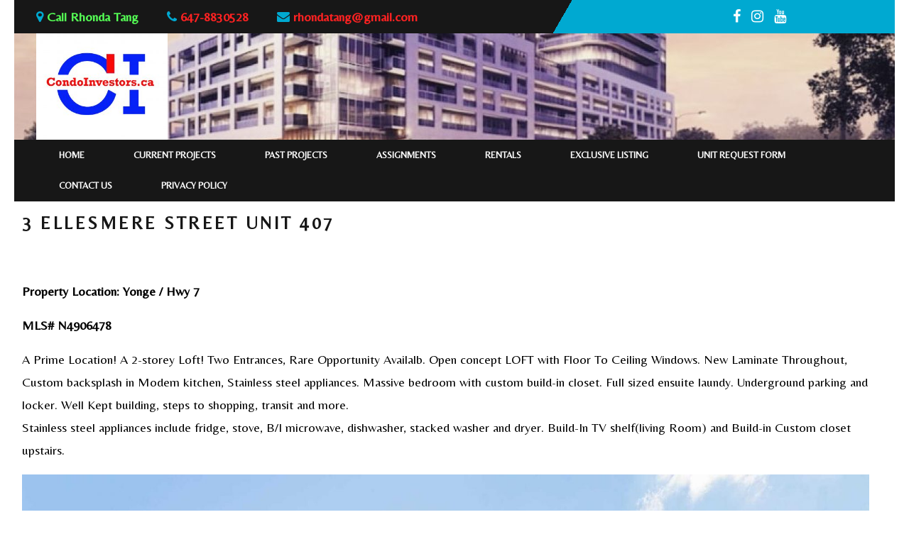

--- FILE ---
content_type: text/html
request_url: https://www.condoinvestors.ca/for-rent/
body_size: 63015
content:
<!DOCTYPE html>
<html lang="en-CA" class="no-js no-svg">
<head>
	<meta charset="UTF-8">
	<meta name="viewport" content="width=device-width, initial-scale=1">
	
    <link href="https://fonts.googleapis.com/css?family=Belleza&display=swap" rel="stylesheet">
	<title>3 Ellesmere Street unit 407 – Condo Investors</title>
<meta name="robots" content="max-image-preview:large">
<link rel="dns-prefetch" href="//fonts.googleapis.com">


<link rel="stylesheet" id="wp-block-library-css" href="https://www.condoinvestors.ca/wp-includes/css/dist/block-library/style.min.css" type="text/css" media="all">
<style id="classic-theme-styles-inline-css" type="text/css">
/*! This file is auto-generated */
.wp-block-button__link{color:#fff;background-color:#32373c;border-radius:9999px;box-shadow:none;text-decoration:none;padding:calc(.667em + 2px) calc(1.333em + 2px);font-size:1.125em}.wp-block-file__button{background:#32373c;color:#fff;text-decoration:none}
</style>
<style id="global-styles-inline-css" type="text/css">
body{--wp--preset--color--black: #000000;--wp--preset--color--cyan-bluish-gray: #abb8c3;--wp--preset--color--white: #ffffff;--wp--preset--color--pale-pink: #f78da7;--wp--preset--color--vivid-red: #cf2e2e;--wp--preset--color--luminous-vivid-orange: #ff6900;--wp--preset--color--luminous-vivid-amber: #fcb900;--wp--preset--color--light-green-cyan: #7bdcb5;--wp--preset--color--vivid-green-cyan: #00d084;--wp--preset--color--pale-cyan-blue: #8ed1fc;--wp--preset--color--vivid-cyan-blue: #0693e3;--wp--preset--color--vivid-purple: #9b51e0;--wp--preset--gradient--vivid-cyan-blue-to-vivid-purple: linear-gradient(135deg,rgba(6,147,227,1) 0%,rgb(155,81,224) 100%);--wp--preset--gradient--light-green-cyan-to-vivid-green-cyan: linear-gradient(135deg,rgb(122,220,180) 0%,rgb(0,208,130) 100%);--wp--preset--gradient--luminous-vivid-amber-to-luminous-vivid-orange: linear-gradient(135deg,rgba(252,185,0,1) 0%,rgba(255,105,0,1) 100%);--wp--preset--gradient--luminous-vivid-orange-to-vivid-red: linear-gradient(135deg,rgba(255,105,0,1) 0%,rgb(207,46,46) 100%);--wp--preset--gradient--very-light-gray-to-cyan-bluish-gray: linear-gradient(135deg,rgb(238,238,238) 0%,rgb(169,184,195) 100%);--wp--preset--gradient--cool-to-warm-spectrum: linear-gradient(135deg,rgb(74,234,220) 0%,rgb(151,120,209) 20%,rgb(207,42,186) 40%,rgb(238,44,130) 60%,rgb(251,105,98) 80%,rgb(254,248,76) 100%);--wp--preset--gradient--blush-light-purple: linear-gradient(135deg,rgb(255,206,236) 0%,rgb(152,150,240) 100%);--wp--preset--gradient--blush-bordeaux: linear-gradient(135deg,rgb(254,205,165) 0%,rgb(254,45,45) 50%,rgb(107,0,62) 100%);--wp--preset--gradient--luminous-dusk: linear-gradient(135deg,rgb(255,203,112) 0%,rgb(199,81,192) 50%,rgb(65,88,208) 100%);--wp--preset--gradient--pale-ocean: linear-gradient(135deg,rgb(255,245,203) 0%,rgb(182,227,212) 50%,rgb(51,167,181) 100%);--wp--preset--gradient--electric-grass: linear-gradient(135deg,rgb(202,248,128) 0%,rgb(113,206,126) 100%);--wp--preset--gradient--midnight: linear-gradient(135deg,rgb(2,3,129) 0%,rgb(40,116,252) 100%);--wp--preset--font-size--small: 13px;--wp--preset--font-size--medium: 20px;--wp--preset--font-size--large: 36px;--wp--preset--font-size--x-large: 42px;--wp--preset--spacing--20: 0.44rem;--wp--preset--spacing--30: 0.67rem;--wp--preset--spacing--40: 1rem;--wp--preset--spacing--50: 1.5rem;--wp--preset--spacing--60: 2.25rem;--wp--preset--spacing--70: 3.38rem;--wp--preset--spacing--80: 5.06rem;--wp--preset--shadow--natural: 6px 6px 9px rgba(0, 0, 0, 0.2);--wp--preset--shadow--deep: 12px 12px 50px rgba(0, 0, 0, 0.4);--wp--preset--shadow--sharp: 6px 6px 0px rgba(0, 0, 0, 0.2);--wp--preset--shadow--outlined: 6px 6px 0px -3px rgba(255, 255, 255, 1), 6px 6px rgba(0, 0, 0, 1);--wp--preset--shadow--crisp: 6px 6px 0px rgba(0, 0, 0, 1);}:where(.is-layout-flex){gap: 0.5em;}:where(.is-layout-grid){gap: 0.5em;}body .is-layout-flow > .alignleft{float: left;margin-inline-start: 0;margin-inline-end: 2em;}body .is-layout-flow > .alignright{float: right;margin-inline-start: 2em;margin-inline-end: 0;}body .is-layout-flow > .aligncenter{margin-left: auto !important;margin-right: auto !important;}body .is-layout-constrained > .alignleft{float: left;margin-inline-start: 0;margin-inline-end: 2em;}body .is-layout-constrained > .alignright{float: right;margin-inline-start: 2em;margin-inline-end: 0;}body .is-layout-constrained > .aligncenter{margin-left: auto !important;margin-right: auto !important;}body .is-layout-constrained > :where(:not(.alignleft):not(.alignright):not(.alignfull)){max-width: var(--wp--style--global--content-size);margin-left: auto !important;margin-right: auto !important;}body .is-layout-constrained > .alignwide{max-width: var(--wp--style--global--wide-size);}body .is-layout-flex{display: flex;}body .is-layout-flex{flex-wrap: wrap;align-items: center;}body .is-layout-flex > *{margin: 0;}body .is-layout-grid{display: grid;}body .is-layout-grid > *{margin: 0;}:where(.wp-block-columns.is-layout-flex){gap: 2em;}:where(.wp-block-columns.is-layout-grid){gap: 2em;}:where(.wp-block-post-template.is-layout-flex){gap: 1.25em;}:where(.wp-block-post-template.is-layout-grid){gap: 1.25em;}.has-black-color{color: var(--wp--preset--color--black) !important;}.has-cyan-bluish-gray-color{color: var(--wp--preset--color--cyan-bluish-gray) !important;}.has-white-color{color: var(--wp--preset--color--white) !important;}.has-pale-pink-color{color: var(--wp--preset--color--pale-pink) !important;}.has-vivid-red-color{color: var(--wp--preset--color--vivid-red) !important;}.has-luminous-vivid-orange-color{color: var(--wp--preset--color--luminous-vivid-orange) !important;}.has-luminous-vivid-amber-color{color: var(--wp--preset--color--luminous-vivid-amber) !important;}.has-light-green-cyan-color{color: var(--wp--preset--color--light-green-cyan) !important;}.has-vivid-green-cyan-color{color: var(--wp--preset--color--vivid-green-cyan) !important;}.has-pale-cyan-blue-color{color: var(--wp--preset--color--pale-cyan-blue) !important;}.has-vivid-cyan-blue-color{color: var(--wp--preset--color--vivid-cyan-blue) !important;}.has-vivid-purple-color{color: var(--wp--preset--color--vivid-purple) !important;}.has-black-background-color{background-color: var(--wp--preset--color--black) !important;}.has-cyan-bluish-gray-background-color{background-color: var(--wp--preset--color--cyan-bluish-gray) !important;}.has-white-background-color{background-color: var(--wp--preset--color--white) !important;}.has-pale-pink-background-color{background-color: var(--wp--preset--color--pale-pink) !important;}.has-vivid-red-background-color{background-color: var(--wp--preset--color--vivid-red) !important;}.has-luminous-vivid-orange-background-color{background-color: var(--wp--preset--color--luminous-vivid-orange) !important;}.has-luminous-vivid-amber-background-color{background-color: var(--wp--preset--color--luminous-vivid-amber) !important;}.has-light-green-cyan-background-color{background-color: var(--wp--preset--color--light-green-cyan) !important;}.has-vivid-green-cyan-background-color{background-color: var(--wp--preset--color--vivid-green-cyan) !important;}.has-pale-cyan-blue-background-color{background-color: var(--wp--preset--color--pale-cyan-blue) !important;}.has-vivid-cyan-blue-background-color{background-color: var(--wp--preset--color--vivid-cyan-blue) !important;}.has-vivid-purple-background-color{background-color: var(--wp--preset--color--vivid-purple) !important;}.has-black-border-color{border-color: var(--wp--preset--color--black) !important;}.has-cyan-bluish-gray-border-color{border-color: var(--wp--preset--color--cyan-bluish-gray) !important;}.has-white-border-color{border-color: var(--wp--preset--color--white) !important;}.has-pale-pink-border-color{border-color: var(--wp--preset--color--pale-pink) !important;}.has-vivid-red-border-color{border-color: var(--wp--preset--color--vivid-red) !important;}.has-luminous-vivid-orange-border-color{border-color: var(--wp--preset--color--luminous-vivid-orange) !important;}.has-luminous-vivid-amber-border-color{border-color: var(--wp--preset--color--luminous-vivid-amber) !important;}.has-light-green-cyan-border-color{border-color: var(--wp--preset--color--light-green-cyan) !important;}.has-vivid-green-cyan-border-color{border-color: var(--wp--preset--color--vivid-green-cyan) !important;}.has-pale-cyan-blue-border-color{border-color: var(--wp--preset--color--pale-cyan-blue) !important;}.has-vivid-cyan-blue-border-color{border-color: var(--wp--preset--color--vivid-cyan-blue) !important;}.has-vivid-purple-border-color{border-color: var(--wp--preset--color--vivid-purple) !important;}.has-vivid-cyan-blue-to-vivid-purple-gradient-background{background: var(--wp--preset--gradient--vivid-cyan-blue-to-vivid-purple) !important;}.has-light-green-cyan-to-vivid-green-cyan-gradient-background{background: var(--wp--preset--gradient--light-green-cyan-to-vivid-green-cyan) !important;}.has-luminous-vivid-amber-to-luminous-vivid-orange-gradient-background{background: var(--wp--preset--gradient--luminous-vivid-amber-to-luminous-vivid-orange) !important;}.has-luminous-vivid-orange-to-vivid-red-gradient-background{background: var(--wp--preset--gradient--luminous-vivid-orange-to-vivid-red) !important;}.has-very-light-gray-to-cyan-bluish-gray-gradient-background{background: var(--wp--preset--gradient--very-light-gray-to-cyan-bluish-gray) !important;}.has-cool-to-warm-spectrum-gradient-background{background: var(--wp--preset--gradient--cool-to-warm-spectrum) !important;}.has-blush-light-purple-gradient-background{background: var(--wp--preset--gradient--blush-light-purple) !important;}.has-blush-bordeaux-gradient-background{background: var(--wp--preset--gradient--blush-bordeaux) !important;}.has-luminous-dusk-gradient-background{background: var(--wp--preset--gradient--luminous-dusk) !important;}.has-pale-ocean-gradient-background{background: var(--wp--preset--gradient--pale-ocean) !important;}.has-electric-grass-gradient-background{background: var(--wp--preset--gradient--electric-grass) !important;}.has-midnight-gradient-background{background: var(--wp--preset--gradient--midnight) !important;}.has-small-font-size{font-size: var(--wp--preset--font-size--small) !important;}.has-medium-font-size{font-size: var(--wp--preset--font-size--medium) !important;}.has-large-font-size{font-size: var(--wp--preset--font-size--large) !important;}.has-x-large-font-size{font-size: var(--wp--preset--font-size--x-large) !important;}
.wp-block-navigation a:where(:not(.wp-element-button)){color: inherit;}
:where(.wp-block-post-template.is-layout-flex){gap: 1.25em;}:where(.wp-block-post-template.is-layout-grid){gap: 1.25em;}
:where(.wp-block-columns.is-layout-flex){gap: 2em;}:where(.wp-block-columns.is-layout-grid){gap: 2em;}
.wp-block-pullquote{font-size: 1.5em;line-height: 1.6;}
</style>
<link rel="stylesheet" id="noor-fonts-css" href="//fonts.googleapis.com/css?family=Open%20Sans%3A300%2C300i%2C400%2C400i%2C600%2C600i%2C700%2C700i%2C800%2C800i" type="text/css" media="all">
<link rel="stylesheet" id="bootstrap-css" href="https://www.condoinvestors.ca/wp-content/themes/noorlite/assets/css/bootstrap.css" type="text/css" media="all">
<link rel="stylesheet" id="font-awesome-css" href="https://www.condoinvestors.ca/wp-content/themes/noorlite/assets/css/fontawesome-all.css" type="text/css" media="all">
<link rel="stylesheet" id="owl-carousel-css" href="https://www.condoinvestors.ca/wp-content/themes/noorlite/assets/css/owl.carousel.css" type="text/css" media="all">
<link rel="stylesheet" id="owl-theme-css" href="https://www.condoinvestors.ca/wp-content/themes/noorlite/assets/css/owl.theme.css" type="text/css" media="all">
<link rel="stylesheet" id="noor-basic-style-css" href="https://www.condoinvestors.ca/wp-content/themes/noorlite/style.css" type="text/css" media="all">
<style id="noor-basic-style-inline-css" type="text/css">

        #noor-header{
			background-image:url('https://www.condoinvestors.ca/wp-content/uploads/2019/11/cropped-IMG_20191115_093752_453.jpg');
			background-position: center top;
		}
</style>
<script type="text/javascript" src="https://www.condoinvestors.ca/wp-includes/js/jquery/jquery.min.js" id="jquery-core-js"></script>
<script type="text/javascript" src="https://www.condoinvestors.ca/wp-includes/js/jquery/jquery-migrate.min.js" id="jquery-migrate-js"></script>
<script type="text/javascript" src="https://www.condoinvestors.ca/wp-content/themes/noorlite/assets/js/bootstrap.js" id="bootstrap-js"></script>
<script type="text/javascript" src="https://www.condoinvestors.ca/wp-content/themes/noorlite/assets/js/html5.js" id="html5-js"></script>







<script async src="https://www.googletagmanager.com/gtag/js?id=AW-1070868326"></script>
<script>
  window.dataLayer = window.dataLayer || [];
  function gtag(){dataLayer.push(arguments);}
  gtag('js', new Date());

  gtag('config', 'AW-1070868326');
</script>
    <style type="text/css">.recentcomments a{display:inline !important;padding:0 !important;margin:0 !important;}</style>	
<script type="text/javascript">
var Tawk_API=Tawk_API||{}, Tawk_LoadStart=new Date();
(function(){
var s1=document.createElement("script"),s0=document.getElementsByTagName("script")[0];
s1.async=true;
s1.src='https://embed.tawk.to/5ddadd4cd96992700fc9012b/default';
s1.charset='UTF-8';
s1.setAttribute('crossorigin','*');
s0.parentNode.insertBefore(s1,s0);
})();
</script>


<script>
   !function(f,b,e,v,n,t,s)
   {if(f.fbq)return;n=f.fbq=function(){n.callMethod?
   n.callMethod.apply(n,arguments):n.queue.push(arguments)};
   if(!f._fbq)f._fbq=n;n.push=n;n.loaded=!0;n.version='2.0';
   n.queue=[];t=b.createElement(e);t.async=!0;
   t.src=v;s=b.getElementsByTagName(e)[0];
   s.parentNode.insertBefore(t,s)}(window,document,'script',
   'https://connect.facebook.net/en_US/fbevents.js');
    fbq('init', '2640498919357336');
   fbq('track', 'PageView');
   </script>
   <noscript>
    <img height="1" width="1" src="https://www.facebook.com/tr?id=2640498919357336&ev=PageView%0A%20%20%20&noscript=1">
   </noscript>

</head>

<body class="page-template-default page page-id-1102 wp-custom-logo has-header-image page-two-column">


<a class="skip-link screen-reader-text" href="#main">Skip to content</a>

<div class="top-header">
	<div class="container">
		<div class="row">
			<div class="col-lg-8 col-md-8">
				<span class="contact">
					<span class="location">						<i class="fa fa-map-marker"></i>Call Rhonda Tang					</span>

                    <span class="phone">						<a href="tel:647-8830528"><i class="fa fa-phone"></i>647-8830528</a>					</span>
					<span class="email">						<a href="mailto:rhondatang@gmail.com"><i class="fa fa-envelope"></i>rhondatang@gmail.com</a>					</span>					
				</span>
			</div>
			<div class="col-lg-4 col-md-4">
				<div class="row">
					<div class="col-lg-8 col-md-8">
						<div class="social-icons">
													      <a href="https://www.facebook.com/rhondatangrealtor/"><i class="fa fa-facebook" aria-hidden="true"></i></a>
						    						    						    						      <a href="https://www.instagram.com/condoinvestors.ca/?hl=en"><i class="fa fa-instagram"></i></a>
						    						    	 
						    						    <a href="https://tiny.cc/wlg4nz"><i class="fa fa-youtube"></i></a>
						</div>
					</div>
				</div>
			</div>
		</div>
	</div>
</div>
<div id="noor-header">	
	<div class="container">
		<div class="row">
			<div class="col-lg-12 col-md-12">
				<div class="logo">
			        <a href="https://www.condoinvestors.ca/" class="custom-logo-link" rel="home"><img width="308" height="250" src="https://www.condoinvestors.ca/wp-content/uploads/2020/10/cropped-logo-4-1.jpg" class="custom-logo" alt="Condo Investors" decoding="async" fetchpriority="high" srcset="https://www.condoinvestors.ca/wp-content/uploads/2020/10/cropped-logo-4-1.jpg 308w,https://www.condoinvestors.ca/wp-content/uploads/2020/10/cropped-logo-4-1-300x244.jpg 300w" sizes="(max-width: 308px) 100vw, 308px"></a>			    </div>
			</div>
		</div>
	</div>
	<div class="toggle"><a class="toggleMenu" href="#">Menu</a></div>
	<div class="menu-section">
		<div class="container">
			<div class="nav">
				<div class="menu-main-top-menu-container"><ul id="menu-main-top-menu" class="menu"><li id="menu-item-126" class="menu-item menu-item-type-post_type menu-item-object-page menu-item-126"><a href="https://www.condoinvestors.ca/home/">Home</a></li>
<li id="menu-item-133" class="menu-item menu-item-type-post_type menu-item-object-page menu-item-has-children menu-item-133"><a href="https://www.condoinvestors.ca/projects/">Current Projects</a>
<ul class="sub-menu">
	<li id="menu-item-2773" class="menu-item menu-item-type-post_type menu-item-object-page menu-item-2773"><a href="https://www.condoinvestors.ca/chateau9-single-detached-homes-in-stouffville/">Chateau9 Single Detached Homes in Stouffville</a></li>
	<li id="menu-item-2757" class="menu-item menu-item-type-post_type menu-item-object-page menu-item-2757"><a href="https://www.condoinvestors.ca/little-rouge-townhome/">Little Rouge Townhome</a></li>
	<li id="menu-item-2741" class="menu-item menu-item-type-post_type menu-item-object-page menu-item-2741"><a href="https://www.condoinvestors.ca/markdale-urban-townhomes/">Markdale Urban Townhomes</a></li>
	<li id="menu-item-2693" class="menu-item menu-item-type-post_type menu-item-object-page menu-item-2693"><a href="https://www.condoinvestors.ca/queensville-singles-and-towns/">Queensville Singles and Towns</a></li>
	<li id="menu-item-2675" class="menu-item menu-item-type-post_type menu-item-object-page menu-item-home menu-item-2675"><a href="https://www.condoinvestors.ca/">Bayview Heights Townhomes</a></li>
	<li id="menu-item-2658" class="menu-item menu-item-type-post_type menu-item-object-page menu-item-2658"><a href="https://www.condoinvestors.ca/skylands-townhomes/">Skylands Townhomes</a></li>
	<li id="menu-item-2623" class="menu-item menu-item-type-post_type menu-item-object-page menu-item-2623"><a href="https://www.condoinvestors.ca/the-wilde-condos/">The Wilde Condos</a></li>
	<li id="menu-item-2635" class="menu-item menu-item-type-post_type menu-item-object-page menu-item-2635"><a href="https://www.condoinvestors.ca/the-clove-condos/">The Clove Condos</a></li>
	<li id="menu-item-2608" class="menu-item menu-item-type-post_type menu-item-object-page menu-item-2608"><a href="https://www.condoinvestors.ca/pangea-condos/">Pangea Condos</a></li>
	<li id="menu-item-2585" class="menu-item menu-item-type-post_type menu-item-object-page menu-item-2585"><a href="https://www.condoinvestors.ca/2572-2/">Textbook Urban Townhomes</a></li>
	<li id="menu-item-2561" class="menu-item menu-item-type-post_type menu-item-object-page menu-item-2561"><a href="https://www.condoinvestors.ca/arbor-west-townhomes/">Arbor West Townhomes</a></li>
	<li id="menu-item-2547" class="menu-item menu-item-type-post_type menu-item-object-page menu-item-2547"><a href="https://www.condoinvestors.ca/camden-crossing-townhome/">Camden Crossing Townhome</a></li>
	<li id="menu-item-2457" class="menu-item menu-item-type-post_type menu-item-object-page menu-item-2457"><a href="https://www.condoinvestors.ca/electric-grand-townhomes-in-brantford/">Electric Grand Townhomes in Brantford</a></li>
	<li id="menu-item-2415" class="menu-item menu-item-type-post_type menu-item-object-page menu-item-2415"><a href="https://www.condoinvestors.ca/alister-townhome-in-guelph/">Alister Townhome in Guelph</a></li>
	<li id="menu-item-2422" class="menu-item menu-item-type-post_type menu-item-object-page menu-item-2422"><a href="https://www.condoinvestors.ca/burnet-condos-at-rise-and-rose/">Burnet at Rise and Rose Condos</a></li>
	<li id="menu-item-2448" class="menu-item menu-item-type-post_type menu-item-object-page menu-item-2448"><a href="https://www.condoinvestors.ca/allure-condos/">Allure condos</a></li>
	<li id="menu-item-2386" class="menu-item menu-item-type-post_type menu-item-object-page menu-item-2386"><a href="https://www.condoinvestors.ca/park-road-condos/">Park Road Condos</a></li>
	<li id="menu-item-2396" class="menu-item menu-item-type-post_type menu-item-object-page menu-item-2396"><a href="https://www.condoinvestors.ca/8-temple-condos/">8 Temple condos</a></li>
	<li id="menu-item-2372" class="menu-item menu-item-type-post_type menu-item-object-page menu-item-2372"><a href="https://www.condoinvestors.ca/q-tower-condos/">Q Tower Condos</a></li>
	<li id="menu-item-2347" class="menu-item menu-item-type-post_type menu-item-object-page menu-item-2347"><a href="https://www.condoinvestors.ca/bravo-condos-vmc/">Bravo Condos VMC</a></li>
	<li id="menu-item-2297" class="menu-item menu-item-type-post_type menu-item-object-page menu-item-2297"><a href="https://www.condoinvestors.ca/kipling-station-condos/">Kipling Station Condos</a></li>
	<li id="menu-item-2247" class="menu-item menu-item-type-post_type menu-item-object-page menu-item-2247"><a href="https://www.condoinvestors.ca/lansing-square-condos/">Lansing Square Condos</a></li>
	<li id="menu-item-2272" class="menu-item menu-item-type-post_type menu-item-object-page menu-item-2272"><a href="https://www.condoinvestors.ca/unioncity-condos/">UnionCity Condos</a></li>
</ul>
</li>
<li id="menu-item-1159" class="menu-item menu-item-type-post_type menu-item-object-page menu-item-has-children menu-item-1159"><a href="https://www.condoinvestors.ca/past-projects/">Past Projects</a>
<ul class="sub-menu">
	<li id="menu-item-2210" class="menu-item menu-item-type-post_type menu-item-object-page menu-item-2210"><a href="https://www.condoinvestors.ca/yonge-city-square/">Yonge City Square</a></li>
	<li id="menu-item-2195" class="menu-item menu-item-type-post_type menu-item-object-page menu-item-2195"><a href="https://www.condoinvestors.ca/olive-residences-at-yonge-and-finch/">Olive Residences at Yonge and Finch</a></li>
	<li id="menu-item-2182" class="menu-item menu-item-type-post_type menu-item-object-page menu-item-2182"><a href="https://www.condoinvestors.ca/75-james-condos/">75 James Condos</a></li>
	<li id="menu-item-2079" class="menu-item menu-item-type-post_type menu-item-object-page menu-item-2079"><a href="https://www.condoinvestors.ca/design-district-condos/">Design District Condos</a></li>
	<li id="menu-item-2095" class="menu-item menu-item-type-post_type menu-item-object-page menu-item-2095"><a href="https://www.condoinvestors.ca/gallery-tower-condos-downtown-markham/">Gallery Tower Condos DownTown Markham</a></li>
	<li id="menu-item-2023" class="menu-item menu-item-type-post_type menu-item-object-page menu-item-2023"><a href="https://www.condoinvestors.ca/foret-condos-in-forest-hill/">Foret Condos in Forest Hill</a></li>
	<li id="menu-item-2041" class="menu-item menu-item-type-post_type menu-item-object-page menu-item-2041"><a href="https://www.condoinvestors.ca/highland-commons-condos/">Highland Commons Condos</a></li>
	<li id="menu-item-2004" class="menu-item menu-item-type-post_type menu-item-object-page menu-item-2004"><a href="https://www.condoinvestors.ca/south-forest-hill-residence/">South Forest Hill Residence</a></li>
	<li id="menu-item-1981" class="menu-item menu-item-type-post_type menu-item-object-page menu-item-1981"><a href="https://www.condoinvestors.ca/queen-and-church-condos/">Queen and Church Condos</a></li>
	<li id="menu-item-1992" class="menu-item menu-item-type-post_type menu-item-object-page menu-item-1992"><a href="https://www.condoinvestors.ca/yonge-and-wellesley-condos/">Yonge and Wellesley  Condos</a></li>
	<li id="menu-item-1961" class="menu-item menu-item-type-post_type menu-item-object-page menu-item-1961"><a href="https://www.condoinvestors.ca/park-place-condos/">Park Place Condos</a></li>
	<li id="menu-item-1929" class="menu-item menu-item-type-post_type menu-item-object-page menu-item-1929"><a href="https://www.condoinvestors.ca/southport-condos/">Southport Condos</a></li>
	<li id="menu-item-1947" class="menu-item menu-item-type-post_type menu-item-object-page menu-item-1947"><a href="https://www.condoinvestors.ca/deane-condos/">Deane Condos</a></li>
	<li id="menu-item-1869" class="menu-item menu-item-type-post_type menu-item-object-page menu-item-1869"><a href="https://www.condoinvestors.ca/dawes-condos/">Dawes Condos</a></li>
	<li id="menu-item-1839" class="menu-item menu-item-type-post_type menu-item-object-page menu-item-1839"><a href="https://www.condoinvestors.ca/six99-condos/">Six99 Condos</a></li>
	<li id="menu-item-1808" class="menu-item menu-item-type-post_type menu-item-object-page menu-item-1808"><a href="https://www.condoinvestors.ca/express-condo-2/">Express Condo 2</a></li>
	<li id="menu-item-1794" class="menu-item menu-item-type-post_type menu-item-object-page menu-item-1794"><a href="https://www.condoinvestors.ca/plaza-on-yonge-condos/">Plaza on Yonge Condos</a></li>
	<li id="menu-item-1754" class="menu-item menu-item-type-post_type menu-item-object-page menu-item-1754"><a href="https://www.condoinvestors.ca/xo-condos-phrase-2/">XO Condos Phrase 2</a></li>
	<li id="menu-item-1699" class="menu-item menu-item-type-post_type menu-item-object-page menu-item-1699"><a href="https://www.condoinvestors.ca/trailways-townhome-and-singles-in-stouffville/">Trailways Townhome and Singles in Stouffville</a></li>
	<li id="menu-item-1635" class="menu-item menu-item-type-post_type menu-item-object-page menu-item-1635"><a href="https://www.condoinvestors.ca/goode-condos/">Goode Condos</a></li>
	<li id="menu-item-1614" class="menu-item menu-item-type-post_type menu-item-object-page menu-item-1614"><a href="https://www.condoinvestors.ca/danny-danforth-condos/">Danny Danforth Condos</a></li>
	<li id="menu-item-1575" class="menu-item menu-item-type-post_type menu-item-object-page menu-item-1575"><a href="https://www.condoinvestors.ca/adagio-condos/">Adagio Condos</a></li>
	<li id="menu-item-1515" class="menu-item menu-item-type-post_type menu-item-object-page menu-item-1515"><a href="https://www.condoinvestors.ca/left-bank-condos/">Left Bank Condos</a></li>
	<li id="menu-item-1912" class="menu-item menu-item-type-post_type menu-item-object-page menu-item-1912"><a href="https://www.condoinvestors.ca/lakeview-dxe-club-condos/">Lakeview DXE Club Condos</a></li>
	<li id="menu-item-1881" class="menu-item menu-item-type-post_type menu-item-object-page menu-item-1881"><a href="https://www.condoinvestors.ca/the-saw-whet-condos-in-oakville/">The Saw Whet Condos in Oakville</a></li>
	<li id="menu-item-1847" class="menu-item menu-item-type-post_type menu-item-object-page menu-item-1847"><a href="https://www.condoinvestors.ca/celeste-condos/">Celeste Condos</a></li>
	<li id="menu-item-1822" class="menu-item menu-item-type-post_type menu-item-object-page menu-item-1822"><a href="https://www.condoinvestors.ca/tek-condos-in-kitchener/">TEK condos in Kitchener</a></li>
	<li id="menu-item-1768" class="menu-item menu-item-type-post_type menu-item-object-page menu-item-1768"><a href="https://www.condoinvestors.ca/linea-condos/">Linea Condos</a></li>
	<li id="menu-item-1784" class="menu-item menu-item-type-post_type menu-item-object-page menu-item-1784"><a href="https://www.condoinvestors.ca/metro-park-condos/">Metro Park Condos</a></li>
	<li id="menu-item-1710" class="menu-item menu-item-type-post_type menu-item-object-page menu-item-1710"><a href="https://www.condoinvestors.ca/lawrence-hill-urban-town/">Lawrence Hill Urban Town</a></li>
	<li id="menu-item-1740" class="menu-item menu-item-type-post_type menu-item-object-page menu-item-1740"><a href="https://www.condoinvestors.ca/huntingdale-townhome/">Huntingdale Townhome</a></li>
	<li id="menu-item-1719" class="menu-item menu-item-type-post_type menu-item-object-page menu-item-1719"><a href="https://www.condoinvestors.ca/alias-condos-by-madison-group/">Alias Condos by Madison Group</a></li>
	<li id="menu-item-1731" class="menu-item menu-item-type-post_type menu-item-object-page menu-item-1731"><a href="https://www.condoinvestors.ca/matha-james-condos-burlington/">Martha James Condos Burlington</a></li>
	<li id="menu-item-1645" class="menu-item menu-item-type-post_type menu-item-object-page menu-item-1645"><a href="https://www.condoinvestors.ca/whitfield-condos-by-menkes/">Whitfield Condos by Menkes</a></li>
	<li id="menu-item-1655" class="menu-item menu-item-type-post_type menu-item-object-page menu-item-1655"><a href="https://www.condoinvestors.ca/westline-condos/">Westline Condos</a></li>
	<li id="menu-item-1623" class="menu-item menu-item-type-post_type menu-item-object-page menu-item-1623"><a href="https://www.condoinvestors.ca/verge-condos-by-riocan/">Verge Condos by RioCan</a></li>
	<li id="menu-item-1605" class="menu-item menu-item-type-post_type menu-item-object-page menu-item-1605"><a href="https://www.condoinvestors.ca/foursixteen-whitby-condos/">FourSixteen Whitby Condos</a></li>
	<li id="menu-item-1573" class="menu-item menu-item-type-post_type menu-item-object-page menu-item-1573"><a href="https://www.condoinvestors.ca/100-queen-condos/">Queen Central Condos</a></li>
	<li id="menu-item-1596" class="menu-item menu-item-type-post_type menu-item-object-page menu-item-1596"><a href="https://www.condoinvestors.ca/millhouse-condos-in-milton/">Millhouse Condos in Milton</a></li>
	<li id="menu-item-566" class="menu-item menu-item-type-post_type menu-item-object-page menu-item-566"><a href="https://www.condoinvestors.ca/festival-condos/">Festival Condos</a></li>
	<li id="menu-item-1544" class="menu-item menu-item-type-post_type menu-item-object-page menu-item-1544"><a href="https://www.condoinvestors.ca/buckingham-condos-grand-central-mimico/">Buckingham Condos – Grand Central Mimico</a></li>
	<li id="menu-item-1501" class="menu-item menu-item-type-post_type menu-item-object-page menu-item-1501"><a href="https://www.condoinvestors.ca/bayview-at-the-village-condos-and-towns/">Bayview at the Village Condos and Towns</a></li>
	<li id="menu-item-1569" class="menu-item menu-item-type-post_type menu-item-object-page menu-item-1569"><a href="https://www.condoinvestors.ca/glenway-urban-townhomes-in-newmarket/">Glenway Urban Townhomes in Newmarket</a></li>
	<li id="menu-item-1524" class="menu-item menu-item-type-post_type menu-item-object-page menu-item-1524"><a href="https://www.condoinvestors.ca/oscar-condos/">Oscar Condos</a></li>
	<li id="menu-item-1477" class="menu-item menu-item-type-post_type menu-item-object-page menu-item-1477"><a href="https://www.condoinvestors.ca/highbury-garden-towns-and-singles-whitby/">HighBury Garden Towns and Singles – Whitby</a></li>
	<li id="menu-item-1530" class="menu-item menu-item-type-post_type menu-item-object-page menu-item-1530"><a href="https://www.condoinvestors.ca/house-of-assembly/">House of Assembly Condos at Sterling Junction</a></li>
	<li id="menu-item-1492" class="menu-item menu-item-type-post_type menu-item-object-page menu-item-1492"><a href="https://www.condoinvestors.ca/canary-house-east-harbour/">Canary House – East Harbour</a></li>
	<li id="menu-item-1461" class="menu-item menu-item-type-post_type menu-item-object-page menu-item-1461"><a href="https://www.condoinvestors.ca/bartley-town-home-on-eglinton-dvp/">Bartley Town Home on Eglinton / DVP</a></li>
	<li id="menu-item-1449" class="menu-item menu-item-type-post_type menu-item-object-page menu-item-1449"><a href="https://www.condoinvestors.ca/1-jarvis-condos-in-hamilton-ontario/">1 Jarvis Condos in Hamilton Ontario</a></li>
	<li id="menu-item-1429" class="menu-item menu-item-type-post_type menu-item-object-page menu-item-1429"><a href="https://www.condoinvestors.ca/263-adelaide-condos/">263 Adelaide Condos – Natasha Residence</a></li>
	<li id="menu-item-1440" class="menu-item menu-item-type-post_type menu-item-object-page menu-item-1440"><a href="https://www.condoinvestors.ca/one-delisle-condos/">One Delisle Condos</a></li>
	<li id="menu-item-1404" class="menu-item menu-item-type-post_type menu-item-object-page menu-item-1404"><a href="https://www.condoinvestors.ca/upper-vista-condo-welland-niagara-falls/">Upper Vista Condo – Welland, Niagara Falls</a></li>
	<li id="menu-item-1419" class="menu-item menu-item-type-post_type menu-item-object-page menu-item-1419"><a href="https://www.condoinvestors.ca/the-niagara-condos-niagara-falls/">The Niagara Condos – Niagara Falls</a></li>
	<li id="menu-item-1381" class="menu-item menu-item-type-post_type menu-item-object-page menu-item-1381"><a href="https://www.condoinvestors.ca/8-wellesley-condo/">8 Wellesley Condo</a></li>
	<li id="menu-item-1389" class="menu-item menu-item-type-post_type menu-item-object-page menu-item-1389"><a href="https://www.condoinvestors.ca/vincent-condo/">Vincent Condo</a></li>
	<li id="menu-item-1352" class="menu-item menu-item-type-post_type menu-item-object-page menu-item-1352"><a href="https://www.condoinvestors.ca/nuvo-condo-in-oakville/">Nuvo Condo in Oakville</a></li>
	<li id="menu-item-1344" class="menu-item menu-item-type-post_type menu-item-object-page menu-item-1344"><a href="https://www.condoinvestors.ca/dylan-condo/">Dylan Condo</a></li>
	<li id="menu-item-181" class="menu-item menu-item-type-post_type menu-item-object-page menu-item-181"><a href="https://www.condoinvestors.ca/galleria-on-the-park-condos-p3/">Galleria On The Park Condos</a></li>
	<li id="menu-item-1328" class="menu-item menu-item-type-post_type menu-item-object-page menu-item-1328"><a href="https://www.condoinvestors.ca/angus-glen-south-village/">Angus Glen South Village</a></li>
	<li id="menu-item-1310" class="menu-item menu-item-type-post_type menu-item-object-page menu-item-1310"><a href="https://www.condoinvestors.ca/perch-condo/">Perch Condo in Scarborough</a></li>
	<li id="menu-item-1257" class="menu-item menu-item-type-post_type menu-item-object-page menu-item-1257"><a href="https://www.condoinvestors.ca/high-point-urban-towns/">High Point Urban Towns</a></li>
	<li id="menu-item-1212" class="menu-item menu-item-type-post_type menu-item-object-page menu-item-1212"><a href="https://www.condoinvestors.ca/8188-yonge-condos/">8188 Yonge Condos</a></li>
	<li id="menu-item-1189" class="menu-item menu-item-type-post_type menu-item-object-page menu-item-1189"><a href="https://www.condoinvestors.ca/empire-quay-house-condos/">Empire Quay House Condos</a></li>
	<li id="menu-item-1200" class="menu-item menu-item-type-post_type menu-item-object-page menu-item-1200"><a href="https://www.condoinvestors.ca/jac-condos-and-towns/">Jac Condos and Towns in Downtown Toronto</a></li>
	<li id="menu-item-1110" class="menu-item menu-item-type-post_type menu-item-object-page menu-item-1110"><a href="https://www.condoinvestors.ca/28-eastern-condos/">28 Eastern Condos</a></li>
	<li id="menu-item-1046" class="menu-item menu-item-type-post_type menu-item-object-page menu-item-1046"><a href="https://www.condoinvestors.ca/beverley-condos/">Beverley Condos</a></li>
	<li id="menu-item-1165" class="menu-item menu-item-type-post_type menu-item-object-page menu-item-1165"><a href="https://www.condoinvestors.ca/m2-town-home/">M2 Town Home</a></li>
	<li id="menu-item-1137" class="menu-item menu-item-type-post_type menu-item-object-page menu-item-1137"><a href="https://www.condoinvestors.ca/16-mile-creek-town-homes-in-milton/">16 Mile Creek Town Homes in Milton by Mattamy Homes</a></li>
	<li id="menu-item-1147" class="menu-item menu-item-type-post_type menu-item-object-page menu-item-1147"><a href="https://www.condoinvestors.ca/ivy-ridge-freehold-town-homes-in-whitby-ontario/">Ivy Ridge Freehold Town Homes in Whitby Ontario</a></li>
	<li id="menu-item-942" class="menu-item menu-item-type-post_type menu-item-object-page menu-item-942"><a href="https://www.condoinvestors.ca/notting-hill-condos/">Notting Hill Condos</a></li>
	<li id="menu-item-908" class="menu-item menu-item-type-post_type menu-item-object-page menu-item-908"><a href="https://www.condoinvestors.ca/bright-water-condos/">Bright Water Condos</a></li>
	<li id="menu-item-961" class="menu-item menu-item-type-post_type menu-item-object-page menu-item-961"><a href="https://www.condoinvestors.ca/65-broadway-condos/">Sixty-Five Broadway Condos</a></li>
	<li id="menu-item-982" class="menu-item menu-item-type-post_type menu-item-object-page menu-item-982"><a href="https://www.condoinvestors.ca/kings-landing-condos-2/">King’s Landing Condos</a></li>
	<li id="menu-item-965" class="menu-item menu-item-type-post_type menu-item-object-page menu-item-965"><a href="https://www.condoinvestors.ca/clonmore-urban-towns/">Clonmore Urban Towns</a></li>
	<li id="menu-item-858" class="menu-item menu-item-type-post_type menu-item-object-page menu-item-858"><a href="https://www.condoinvestors.ca/distrikt-trailside-2-condos/">Distrikt Trailside 2 Condos</a></li>
	<li id="menu-item-778" class="menu-item menu-item-type-post_type menu-item-object-page menu-item-778"><a href="https://www.condoinvestors.ca/thornhill-condos/">Thornhill Condos</a></li>
	<li id="menu-item-830" class="menu-item menu-item-type-post_type menu-item-object-page menu-item-830"><a href="https://www.condoinvestors.ca/royal-bayview-condos/">Royal Bayview Condos</a></li>
	<li id="menu-item-135" class="menu-item menu-item-type-post_type menu-item-object-page menu-item-135"><a href="https://www.condoinvestors.ca/k-square-condos/">K Square Condos</a></li>
	<li id="menu-item-751" class="menu-item menu-item-type-post_type menu-item-object-page menu-item-751"><a href="https://www.condoinvestors.ca/lake-town/">Lake & Town</a></li>
	<li id="menu-item-611" class="menu-item menu-item-type-post_type menu-item-object-page menu-item-611"><a href="https://www.condoinvestors.ca/kings-landing-condos/">King’s Landing Condos</a></li>
	<li id="menu-item-129" class="menu-item menu-item-type-post_type menu-item-object-page menu-item-129"><a href="https://www.condoinvestors.ca/900-st-clair-west-condos/">900 St. Clair West Condos</a></li>
	<li id="menu-item-806" class="menu-item menu-item-type-post_type menu-item-object-page menu-item-806"><a href="https://www.condoinvestors.ca/250-lawrence-condos/">250 Lawrence Condos at Avenue Road</a></li>
	<li id="menu-item-441" class="menu-item menu-item-type-post_type menu-item-object-page menu-item-441"><a href="https://www.condoinvestors.ca/untitled-condos/">Untitled Condos</a></li>
	<li id="menu-item-664" class="menu-item menu-item-type-post_type menu-item-object-page menu-item-664"><a href="https://www.condoinvestors.ca/no55-mercer-condos/">NO55 Mercer Condos</a></li>
	<li id="menu-item-372" class="menu-item menu-item-type-post_type menu-item-object-page menu-item-372"><a href="https://www.condoinvestors.ca/poet-condos/">Poet Condos</a></li>
	<li id="menu-item-136" class="menu-item menu-item-type-post_type menu-item-object-page menu-item-136"><a href="https://www.condoinvestors.ca/river-and-fifth-condos/">River and Fifth Condos</a></li>
	<li id="menu-item-178" class="menu-item menu-item-type-post_type menu-item-object-page menu-item-178"><a href="https://www.condoinvestors.ca/no-31-condos/">No.31 Condos</a></li>
	<li id="menu-item-177" class="menu-item menu-item-type-post_type menu-item-object-page menu-item-177"><a href="https://www.condoinvestors.ca/nordic-condos/">Nordic Condos</a></li>
	<li id="menu-item-417" class="menu-item menu-item-type-post_type menu-item-object-page menu-item-417"><a href="https://www.condoinvestors.ca/77-leland-condos/">77 Leland Condos</a></li>
	<li id="menu-item-466" class="menu-item menu-item-type-post_type menu-item-object-page menu-item-466"><a href="https://www.condoinvestors.ca/linx-condos/">Linx Condos</a></li>
	<li id="menu-item-483" class="menu-item menu-item-type-post_type menu-item-object-page menu-item-483"><a href="https://www.condoinvestors.ca/merge-condos/">Merge Condos</a></li>
	<li id="menu-item-376" class="menu-item menu-item-type-post_type menu-item-object-page menu-item-376"><a href="https://www.condoinvestors.ca/four-eleven-king-condos/">Four Eleven King Condos</a></li>
	<li id="menu-item-134" class="menu-item menu-item-type-post_type menu-item-object-page menu-item-134"><a href="https://www.condoinvestors.ca/kings-mill-condos/">Kings mill Condos</a></li>
	<li id="menu-item-167" class="menu-item menu-item-type-post_type menu-item-object-page menu-item-167"><a href="https://www.condoinvestors.ca/8888-yonge-condos/">8888 Yonge Condos</a></li>
</ul>
</li>
<li id="menu-item-993" class="menu-item menu-item-type-post_type menu-item-object-page menu-item-has-children menu-item-993"><a href="https://www.condoinvestors.ca/assignments/">Assignments</a>
<ul class="sub-menu">
	<li id="menu-item-2359" class="menu-item menu-item-type-post_type menu-item-object-page menu-item-2359"><a href="https://www.condoinvestors.ca/plaza-on-yonge-condo-assignment/">Plaza On Yonge Condo Assignment</a></li>
	<li id="menu-item-2283" class="menu-item menu-item-type-post_type menu-item-object-page menu-item-2283"><a href="https://www.condoinvestors.ca/upper-west-side-condo-assignment/">Upper west side condo Assignment</a></li>
	<li id="menu-item-2051" class="menu-item menu-item-type-post_type menu-item-object-page menu-item-2051"><a href="https://www.condoinvestors.ca/westwood-condos-assignment-sale/">Westwood Condos Assignment Sale</a></li>
	<li id="menu-item-1019" class="menu-item menu-item-type-post_type menu-item-object-page menu-item-1019"><a href="https://www.condoinvestors.ca/assignment-aquabella-condos/">Aquabella Condos</a></li>
</ul>
</li>
<li id="menu-item-1242" class="menu-item menu-item-type-post_type menu-item-object-page menu-item-has-children menu-item-1242"><a href="https://www.condoinvestors.ca/rentals/">Rentals</a>
<ul class="sub-menu">
	<li id="menu-item-2717" class="menu-item menu-item-type-post_type menu-item-object-page menu-item-2717"><a href="https://www.condoinvestors.ca/2-bedroom-condo-for-rent-in-oakville/">2 Bedroom Condo For Rent in Oakville</a></li>
	<li id="menu-item-2523" class="menu-item menu-item-type-post_type menu-item-object-page menu-item-2523"><a href="https://www.condoinvestors.ca/one-plus-den-condo-for-rent-in-mississauga/">One Plus Den Condo For Rent in Mississauga</a></li>
	<li id="menu-item-2292" class="menu-item menu-item-type-post_type menu-item-object-page menu-item-2292"><a href="https://www.condoinvestors.ca/brand-new-one-bedroom-condo-unit-for-rent/">Brand New One Bedroom Condo Unit for Rent by TTC Wilson Subway Station</a></li>
	<li id="menu-item-2487" class="menu-item menu-item-type-post_type menu-item-object-page menu-item-2487"><a href="https://www.condoinvestors.ca/brand-new-one-bedroom-condo-for-rent-in-oakville/">One Bedroom Condo For Rent in Oakville</a></li>
</ul>
</li>
<li id="menu-item-2104" class="menu-item menu-item-type-post_type menu-item-object-page menu-item-has-children menu-item-2104"><a href="https://www.condoinvestors.ca/exclusive-listing/">Exclusive Listing</a>
<ul class="sub-menu">
	<li id="menu-item-2115" class="menu-item menu-item-type-post_type menu-item-object-page menu-item-2115"><a href="https://www.condoinvestors.ca/21-alan-williams-trail-uxbridge-ontario/">21 Alan Williams Trail, Uxbridge, Ontario</a></li>
	<li id="menu-item-2134" class="menu-item menu-item-type-post_type menu-item-object-page menu-item-2134"><a href="https://www.condoinvestors.ca/318-john-street-unit-238-forsale/">318 John Street unit 238 For Sale</a></li>
</ul>
</li>
<li id="menu-item-1658" class="menu-item menu-item-type-post_type menu-item-object-page menu-item-1658"><a href="https://www.condoinvestors.ca/unit-request-form/">Unit Request Form</a></li>
<li id="menu-item-125" class="menu-item menu-item-type-post_type menu-item-object-page menu-item-125"><a href="https://www.condoinvestors.ca/contact/">Contact Us</a></li>
<li id="menu-item-127" class="menu-item menu-item-type-post_type menu-item-object-page menu-item-privacy-policy menu-item-127"><a rel="privacy-policy" href="https://www.condoinvestors.ca/privacy-policy/">Privacy Policy</a></li>
</ul></div>			</div>
		</div>
	</div>
</div>


<div class="container">
	<div id="primary" class="noor-content-area">
		<main id="main" class="site-main" role="main">

			
<article id="post-1102" class="post-1102 page type-page status-publish hentry">
	<header class="entry-header">
		<h1 class="entry-title">3 Ellesmere Street unit 407</h1>			</header>
	<div class="entry-content">
		<img src="" alt="">
		<p>
</p><p><strong>Property Location: Yonge / Hwy 7</strong></p>



<p><front color="blue" style=""><b>MLS# N4906478</b></front></p>



<p>A Prime Location! A 2-storey Loft! Two Entrances, Rare Opportunity Availalb. Open concept LOFT with Floor To Ceiling Windows. New Laminate Throughout, Custom backsplash in Modem kitchen, Stainless steel appliances. Massive bedroom with custom build-in closet. Full sized ensuite laundy. Underground parking and locker. Well Kept building, steps to shopping, transit and more. <br>Stainless steel appliances include fridge, stove, B/I microwave, dishwasher, stacked washer and dryer. Build-In TV shelf(living Room) and Build-in Custom closet upstairs.
</p>



<figure class="wp-block-image size-large"><img decoding="async" width="1900" height="1271" src="http://PLACEHOLDER.wpsho/wp-content/uploads/2020/09/outside-pic-1-Copy.jpg" alt="" class="wp-image-1217" srcset="https://www.condoinvestors.ca/wp-content/uploads/2020/09/outside-pic-1-Copy.jpg 1900w,https://www.condoinvestors.ca/wp-content/uploads/2020/09/outside-pic-1-Copy-300x201.jpg 300w,https://www.condoinvestors.ca/wp-content/uploads/2020/09/outside-pic-1-Copy-768x514.jpg 768w,https://www.condoinvestors.ca/wp-content/uploads/2020/09/outside-pic-1-Copy-1536x1028.jpg 1536w" sizes="(max-width: 1900px) 100vw, 1900px"></figure>



<figure class="wp-block-image size-large"><img decoding="async" width="1900" height="1281" src="http://PLACEHOLDER.wpsho/wp-content/uploads/2020/09/outside-pic-2-Copy.jpg" alt="" class="wp-image-1218" srcset="https://www.condoinvestors.ca/wp-content/uploads/2020/09/outside-pic-2-Copy.jpg 1900w,https://www.condoinvestors.ca/wp-content/uploads/2020/09/outside-pic-2-Copy-300x202.jpg 300w,https://www.condoinvestors.ca/wp-content/uploads/2020/09/outside-pic-2-Copy-768x518.jpg 768w,https://www.condoinvestors.ca/wp-content/uploads/2020/09/outside-pic-2-Copy-1536x1036.jpg 1536w" sizes="(max-width: 1900px) 100vw, 1900px"></figure>



<figure class="wp-block-image size-large"><img decoding="async" width="1900" height="1268" src="http://PLACEHOLDER.wpsho/wp-content/uploads/2020/09/outside-pic-3-Copy.jpg" alt="" class="wp-image-1219" srcset="https://www.condoinvestors.ca/wp-content/uploads/2020/09/outside-pic-3-Copy.jpg 1900w,https://www.condoinvestors.ca/wp-content/uploads/2020/09/outside-pic-3-Copy-300x200.jpg 300w,https://www.condoinvestors.ca/wp-content/uploads/2020/09/outside-pic-3-Copy-768x513.jpg 768w,https://www.condoinvestors.ca/wp-content/uploads/2020/09/outside-pic-3-Copy-1536x1025.jpg 1536w" sizes="(max-width: 1900px) 100vw, 1900px"></figure>



<figure class="wp-block-image size-large"><img loading="lazy" decoding="async" width="1900" height="1268" src="http://PLACEHOLDER.wpsho/wp-content/uploads/2020/09/entrance-1.jpg" alt="" class="wp-image-1220" srcset="https://www.condoinvestors.ca/wp-content/uploads/2020/09/entrance-1.jpg 1900w,https://www.condoinvestors.ca/wp-content/uploads/2020/09/entrance-1-300x200.jpg 300w,https://www.condoinvestors.ca/wp-content/uploads/2020/09/entrance-1-768x513.jpg 768w,https://www.condoinvestors.ca/wp-content/uploads/2020/09/entrance-1-1536x1025.jpg 1536w" sizes="(max-width: 1900px) 100vw, 1900px"></figure>



<figure class="wp-block-image size-large"><img loading="lazy" decoding="async" width="1900" height="1264" src="http://PLACEHOLDER.wpsho/wp-content/uploads/2020/09/kitchen-1-Copy.jpg" alt="" class="wp-image-1221" srcset="https://www.condoinvestors.ca/wp-content/uploads/2020/09/kitchen-1-Copy.jpg 1900w,https://www.condoinvestors.ca/wp-content/uploads/2020/09/kitchen-1-Copy-300x200.jpg 300w,https://www.condoinvestors.ca/wp-content/uploads/2020/09/kitchen-1-Copy-768x511.jpg 768w,https://www.condoinvestors.ca/wp-content/uploads/2020/09/kitchen-1-Copy-1536x1022.jpg 1536w" sizes="(max-width: 1900px) 100vw, 1900px"></figure>



<figure class="wp-block-image size-large"><img loading="lazy" decoding="async" width="1900" height="1267" src="http://PLACEHOLDER.wpsho/wp-content/uploads/2020/09/kitchen-2-Copy.jpg" alt="" class="wp-image-1222" srcset="https://www.condoinvestors.ca/wp-content/uploads/2020/09/kitchen-2-Copy.jpg 1900w,https://www.condoinvestors.ca/wp-content/uploads/2020/09/kitchen-2-Copy-300x200.jpg 300w,https://www.condoinvestors.ca/wp-content/uploads/2020/09/kitchen-2-Copy-768x512.jpg 768w,https://www.condoinvestors.ca/wp-content/uploads/2020/09/kitchen-2-Copy-1536x1024.jpg 1536w" sizes="(max-width: 1900px) 100vw, 1900px"></figure>



<figure class="wp-block-image size-large"><img loading="lazy" decoding="async" width="1900" height="1268" src="http://PLACEHOLDER.wpsho/wp-content/uploads/2020/09/kitchen-3-Copy.jpg" alt="" class="wp-image-1223" srcset="https://www.condoinvestors.ca/wp-content/uploads/2020/09/kitchen-3-Copy.jpg 1900w,https://www.condoinvestors.ca/wp-content/uploads/2020/09/kitchen-3-Copy-300x200.jpg 300w,https://www.condoinvestors.ca/wp-content/uploads/2020/09/kitchen-3-Copy-768x513.jpg 768w,https://www.condoinvestors.ca/wp-content/uploads/2020/09/kitchen-3-Copy-1536x1025.jpg 1536w" sizes="(max-width: 1900px) 100vw, 1900px"></figure>



<figure class="wp-block-image size-large"><img loading="lazy" decoding="async" width="1900" height="1267" src="http://PLACEHOLDER.wpsho/wp-content/uploads/2020/09/kitchen-4-Copy.jpg" alt="" class="wp-image-1224" srcset="https://www.condoinvestors.ca/wp-content/uploads/2020/09/kitchen-4-Copy.jpg 1900w,https://www.condoinvestors.ca/wp-content/uploads/2020/09/kitchen-4-Copy-300x200.jpg 300w,https://www.condoinvestors.ca/wp-content/uploads/2020/09/kitchen-4-Copy-768x512.jpg 768w,https://www.condoinvestors.ca/wp-content/uploads/2020/09/kitchen-4-Copy-1536x1024.jpg 1536w" sizes="(max-width: 1900px) 100vw, 1900px"></figure>



<figure class="wp-block-image size-large"><img loading="lazy" decoding="async" width="1900" height="1266" src="http://PLACEHOLDER.wpsho/wp-content/uploads/2020/09/living-room-1-Copy.jpg" alt="" class="wp-image-1225" srcset="https://www.condoinvestors.ca/wp-content/uploads/2020/09/living-room-1-Copy.jpg 1900w,https://www.condoinvestors.ca/wp-content/uploads/2020/09/living-room-1-Copy-300x200.jpg 300w,https://www.condoinvestors.ca/wp-content/uploads/2020/09/living-room-1-Copy-768x512.jpg 768w,https://www.condoinvestors.ca/wp-content/uploads/2020/09/living-room-1-Copy-1536x1023.jpg 1536w" sizes="(max-width: 1900px) 100vw, 1900px"></figure>



<figure class="wp-block-image size-large"><img loading="lazy" decoding="async" width="1900" height="1268" src="http://PLACEHOLDER.wpsho/wp-content/uploads/2020/09/living-room-2.jpg" alt="" class="wp-image-1226" srcset="https://www.condoinvestors.ca/wp-content/uploads/2020/09/living-room-2.jpg 1900w,https://www.condoinvestors.ca/wp-content/uploads/2020/09/living-room-2-300x200.jpg 300w,https://www.condoinvestors.ca/wp-content/uploads/2020/09/living-room-2-768x513.jpg 768w,https://www.condoinvestors.ca/wp-content/uploads/2020/09/living-room-2-1536x1025.jpg 1536w" sizes="(max-width: 1900px) 100vw, 1900px"></figure>



<figure class="wp-block-image size-large"><img loading="lazy" decoding="async" width="1900" height="1267" src="http://PLACEHOLDER.wpsho/wp-content/uploads/2020/09/living-room-3.jpg" alt="" class="wp-image-1227" srcset="https://www.condoinvestors.ca/wp-content/uploads/2020/09/living-room-3.jpg 1900w,https://www.condoinvestors.ca/wp-content/uploads/2020/09/living-room-3-300x200.jpg 300w,https://www.condoinvestors.ca/wp-content/uploads/2020/09/living-room-3-768x512.jpg 768w,https://www.condoinvestors.ca/wp-content/uploads/2020/09/living-room-3-1536x1024.jpg 1536w" sizes="(max-width: 1900px) 100vw, 1900px"></figure>



<figure class="wp-block-image size-large"><img loading="lazy" decoding="async" width="800" height="1200" src="http://PLACEHOLDER.wpsho/wp-content/uploads/2020/09/Stairs.jpg" alt="" class="wp-image-1228" srcset="https://www.condoinvestors.ca/wp-content/uploads/2020/09/Stairs.jpg 800w,https://www.condoinvestors.ca/wp-content/uploads/2020/09/Stairs-200x300.jpg 200w,https://www.condoinvestors.ca/wp-content/uploads/2020/09/Stairs-768x1152.jpg 768w" sizes="(max-width: 800px) 100vw, 800px"></figure>



<figure class="wp-block-image size-large"><img loading="lazy" decoding="async" width="1900" height="1267" src="http://PLACEHOLDER.wpsho/wp-content/uploads/2020/09/Stairs-windows.jpg" alt="" class="wp-image-1229" srcset="https://www.condoinvestors.ca/wp-content/uploads/2020/09/Stairs-windows.jpg 1900w,https://www.condoinvestors.ca/wp-content/uploads/2020/09/Stairs-windows-300x200.jpg 300w,https://www.condoinvestors.ca/wp-content/uploads/2020/09/Stairs-windows-768x512.jpg 768w,https://www.condoinvestors.ca/wp-content/uploads/2020/09/Stairs-windows-1536x1024.jpg 1536w" sizes="(max-width: 1900px) 100vw, 1900px"></figure>



<figure class="wp-block-image size-large"><img loading="lazy" decoding="async" width="1900" height="1267" src="http://PLACEHOLDER.wpsho/wp-content/uploads/2020/09/bedroom-1.jpg" alt="" class="wp-image-1230" srcset="https://www.condoinvestors.ca/wp-content/uploads/2020/09/bedroom-1.jpg 1900w,https://www.condoinvestors.ca/wp-content/uploads/2020/09/bedroom-1-300x200.jpg 300w,https://www.condoinvestors.ca/wp-content/uploads/2020/09/bedroom-1-768x512.jpg 768w,https://www.condoinvestors.ca/wp-content/uploads/2020/09/bedroom-1-1536x1024.jpg 1536w" sizes="(max-width: 1900px) 100vw, 1900px"></figure>



<figure class="wp-block-image size-large"><img loading="lazy" decoding="async" width="1900" height="1268" src="http://PLACEHOLDER.wpsho/wp-content/uploads/2020/09/bedroom-2.jpg" alt="" class="wp-image-1231" srcset="https://www.condoinvestors.ca/wp-content/uploads/2020/09/bedroom-2.jpg 1900w,https://www.condoinvestors.ca/wp-content/uploads/2020/09/bedroom-2-300x200.jpg 300w,https://www.condoinvestors.ca/wp-content/uploads/2020/09/bedroom-2-768x513.jpg 768w,https://www.condoinvestors.ca/wp-content/uploads/2020/09/bedroom-2-1536x1025.jpg 1536w" sizes="(max-width: 1900px) 100vw, 1900px"></figure>



<figure class="wp-block-image size-large"><img loading="lazy" decoding="async" width="1900" height="1267" src="http://PLACEHOLDER.wpsho/wp-content/uploads/2020/09/bedroom-3.jpg" alt="" class="wp-image-1232" srcset="https://www.condoinvestors.ca/wp-content/uploads/2020/09/bedroom-3.jpg 1900w,https://www.condoinvestors.ca/wp-content/uploads/2020/09/bedroom-3-300x200.jpg 300w,https://www.condoinvestors.ca/wp-content/uploads/2020/09/bedroom-3-768x512.jpg 768w,https://www.condoinvestors.ca/wp-content/uploads/2020/09/bedroom-3-1536x1024.jpg 1536w" sizes="(max-width: 1900px) 100vw, 1900px"></figure>



<figure class="wp-block-image size-large"><img loading="lazy" decoding="async" width="802" height="1200" src="http://PLACEHOLDER.wpsho/wp-content/uploads/2020/09/laundryroom-Copy.jpg" alt="" class="wp-image-1233" srcset="https://www.condoinvestors.ca/wp-content/uploads/2020/09/laundryroom-Copy.jpg 802w,https://www.condoinvestors.ca/wp-content/uploads/2020/09/laundryroom-Copy-201x300.jpg 201w,https://www.condoinvestors.ca/wp-content/uploads/2020/09/laundryroom-Copy-768x1149.jpg 768w" sizes="(max-width: 802px) 100vw, 802px"></figure>



<figure class="wp-block-image size-large"><img loading="lazy" decoding="async" width="1900" height="1269" src="http://PLACEHOLDER.wpsho/wp-content/uploads/2020/09/bathroom-Copy.jpg" alt="" class="wp-image-1234" srcset="https://www.condoinvestors.ca/wp-content/uploads/2020/09/bathroom-Copy.jpg 1900w,https://www.condoinvestors.ca/wp-content/uploads/2020/09/bathroom-Copy-300x200.jpg 300w,https://www.condoinvestors.ca/wp-content/uploads/2020/09/bathroom-Copy-768x513.jpg 768w,https://www.condoinvestors.ca/wp-content/uploads/2020/09/bathroom-Copy-1536x1026.jpg 1536w" sizes="(max-width: 1900px) 100vw, 1900px"></figure>



<figure class="wp-block-image size-large"><img loading="lazy" decoding="async" width="1900" height="1279" src="http://PLACEHOLDER.wpsho/wp-content/uploads/2020/09/outside-pic-5.jpg" alt="" class="wp-image-1235" srcset="https://www.condoinvestors.ca/wp-content/uploads/2020/09/outside-pic-5.jpg 1900w,https://www.condoinvestors.ca/wp-content/uploads/2020/09/outside-pic-5-300x202.jpg 300w,https://www.condoinvestors.ca/wp-content/uploads/2020/09/outside-pic-5-768x517.jpg 768w,https://www.condoinvestors.ca/wp-content/uploads/2020/09/outside-pic-5-1536x1034.jpg 1536w" sizes="(max-width: 1900px) 100vw, 1900px"></figure>



<figure class="wp-block-image size-large"><img loading="lazy" decoding="async" width="1900" height="1268" src="http://PLACEHOLDER.wpsho/wp-content/uploads/2020/09/gym-Copy.jpg" alt="" class="wp-image-1236" srcset="https://www.condoinvestors.ca/wp-content/uploads/2020/09/gym-Copy.jpg 1900w,https://www.condoinvestors.ca/wp-content/uploads/2020/09/gym-Copy-300x200.jpg 300w,https://www.condoinvestors.ca/wp-content/uploads/2020/09/gym-Copy-768x513.jpg 768w,https://www.condoinvestors.ca/wp-content/uploads/2020/09/gym-Copy-1536x1025.jpg 1536w" sizes="(max-width: 1900px) 100vw, 1900px"></figure>



<figure class="wp-block-image size-large"><img loading="lazy" decoding="async" width="1900" height="1275" src="http://PLACEHOLDER.wpsho/wp-content/uploads/2020/09/parking-No66.jpg" alt="" class="wp-image-1237" srcset="https://www.condoinvestors.ca/wp-content/uploads/2020/09/parking-No66.jpg 1900w,https://www.condoinvestors.ca/wp-content/uploads/2020/09/parking-No66-300x201.jpg 300w,https://www.condoinvestors.ca/wp-content/uploads/2020/09/parking-No66-768x515.jpg 768w,https://www.condoinvestors.ca/wp-content/uploads/2020/09/parking-No66-1536x1031.jpg 1536w" sizes="(max-width: 1900px) 100vw, 1900px"></figure>



<p> For Agent Notes:</p>



<p>A++ Tenants Only! Must attach Sch B to All offer.  </p>



<p>Please submit all documents: </p>



<p>updated credit check report, </p>



<p>Photo ID, </p>



<p>rental application form, </p>



<p>Employment letter, </p>



<p>references, </p>



<p>Recent Pay Stub. <br></p>



<p>Certify First & Last Month Deposit, Tenant Insurance And Key Deposit $250 Required.  </p>



<p>No Smoking, No Pets. </p>




<div id="register">

<div class="line">
<article class="s-12 m-12 l-6">
<div style="font-size: 18px; border-radius: 10px; padding: 5px; border: 0px solid lightyellow;">
<span style="color: #000000;"><strong><img loading="lazy" decoding="async" class="alignnone  float-right wp-image-197" src="http://PLACEHOLDER.wpsho/wp-content/uploads/2019/11/rhondatang-231x300.jpg" alt="" width="101" height="131" srcset="https://www.condoinvestors.ca/wp-content/uploads/2019/11/rhondatang-231x300.jpg 231w,https://www.condoinvestors.ca/wp-content/uploads/2019/11/rhondatang-768x998.jpg 768w,https://www.condoinvestors.ca/wp-content/uploads/2019/11/rhondatang.jpg 878w" sizes="(max-width: 101px) 100vw, 101px"></strong></span>
<p><span style="color: #000000; font-size:x-large"><strong>Rhonda Tang</strong></span><br>
<span style="color: #000000; font-size: large">VIP Agent</span><br>
<span style="color: #000000; font-size: large">Specializing All Preconstruction Homes, Resales, First Access, Big Savings...</span></p>
Phone: <a href="tel:6478830528"><strong>647-883-0528</strong></a><br>
<img decoding="async" id="rrqrcode" style="width:180px; float: right" src="/wp-content/uploads/2020/03/rrqrcode.jpg">
Email: <a href="mailto:rhondatang@gmail.com">rhondatang@gmail.com</a><br>
WeChat: rhondatangca<br>
<a href="https://www.facebook.com/rhondatangrealtor/"><i class="fa fa-facebook" aria-hidden="true"></i>: rhondatangrealtor</a><br>
<a href="https://www.instagram.com/condoinvestors.ca/?hl=en"><i class="fa fa-instagram"></i>: condoinvestors.ca</a><br>
<br>
RE/MAX Crossroads Realty Inc.<br>
8901 Woodbine Ave Unit 208, Markham, ON, L3R 9Y4<br>
(905) 305-0505 (Office)<br>
<br>
</div>
</article>
<article class="s-12 m-12 l-6">
<h2 style="font-size: 24px; color: red; text-align: left; font-weight: normal;"><span style="color: blue;">Register Now</span> to get the VIP Access to Prices & Floor Plans</h2>
<form id="contactForm" class="customform" style="color: white;" action="" name="contactForm"><input id="source" name="source" type="hidden" value="condo-investors-ca">
<div class="s-12"><input id="name" title="Your Name" type="text" placeholder="Your Name"></div>
<div class="s-12"><input id="phone" title="Your Phone" type="text" placeholder="Your Phone"></div>
<div class="s-12"><input id="email" title="Your E-mail" type="text" placeholder="Your E-mail"></div>
<div class="s-12"><span style="color: #000000;">Are you a realtor? <input id="realtor-0" name="usertype" type="radio" value="iamenduser"> No  </span><span style="color: #000000;"><input id="realtor-1" name="usertype" required="" type="radio" value="iamrealtor"> Yes</span></div>
<div class="s-12"><select id="roomtype" name="roomtype">
<option>I'm interested in</option>
<option>1 bedroom</option>
<option>1 bedroom with den</option>
<option>2 bedroom</option>
<option>2 bedroom with den</option>
<option>Penthouse</option>
<option>Any</option>
</select></div>
<div class="s-12"><textarea id="message" name="" rows="5" placeholder="Your Message to Us"></textarea></div>
<div id="result" class="s-12" style="color: #aaa;"></div>
<div class="s-12 m-12 l-4"><button id="submit-form" class="register-button color-btn" type="button">Register</button></div>
</form>
</article></div>
</div>



			</div>
</article>
		</main>
	</div>
</div>


	<footer id="colophon" class="site-footer" role="contentinfo">
		<div class="container">
			
<aside class="widget-area" role="complementary">
	<div class="row">
		<div class="widget-column footer-widget-1 col-lg-3 col-md-3">
					</div>
		<div class="widget-column footer-widget-2 col-lg-3 col-md-3">
					</div>	
		<div class="widget-column footer-widget-3 col-lg-3 col-md-3">
					</div>
		<div class="widget-column footer-widget-4 col-lg-3 col-md-3">
					</div>
	</div>
</aside>		</div>
		<div class="clearfix"></div>
		<div class="copyright"> 
			<div class="container">
				<div class="site-info">
	<p><a href="https://condoinvestors.ca/" rel="nofollow" target="_blank">Condo Investors</a></p>
</div>
			</div>
		</div>
	</footer>

<script type="text/javascript" src="https://www.condoinvestors.ca/wp-content/themes/noorlite/assets/js/skip-link-focus-fix.js" id="noor-skip-link-focus-fix-js"></script>
<script type="text/javascript" src="https://www.condoinvestors.ca/wp-content/themes/noorlite/assets/js/navigation.js" id="noor-navigation-jquery-js"></script>
<script type="text/javascript" src="https://www.condoinvestors.ca/wp-content/themes/noorlite/assets/js/owl.carousel.js" id="owl-carousel-js"></script>
<script type="text/javascript" src="https://www.condoinvestors.ca/wp-content/themes/noorlite/assets/js/condoinvestors.js" id="condo-investors-js"></script>
</body>
</html>


--- FILE ---
content_type: text/css
request_url: https://www.condoinvestors.ca/wp-content/themes/noorlite/assets/css/bootstrap.css
body_size: 165110
content:
html {font-family: sans-serif;line-height: 1.15;-ms-text-size-adjust: 100%;-webkit-text-size-adjust: 100%;}
body {margin: 0;}
article, aside, footer, header, nav, section {display: block;}
h1 {font-size: 2em;margin: .67em 0;}
figcaption, figure, main {display: block;}
figure {margin: 1em 40px;}
hr {-webkit-box-sizing: content-box;box-sizing: content-box;height: 0;overflow: visible;}
pre {font-family: monospace,monospace;font-size: 1em;}
a {background-color: transparent;-webkit-text-decoration-skip: objects;}
a:active, a:hover {outline-width: 0;}
abbr[title] {border-bottom: none;text-decoration: underline;text-decoration: underline dotted;}
b, strong {font-weight: inherit;}
b, strong {font-weight: bolder;}
code, kbd, samp {font-family: monospace,monospace;font-size: 1em;}
dfn {font-style: italic;}
mark {background-color: #ff0;color: #000;}
small {font-size: 80%;}
sub, sup {font-size: 75%;line-height: 0;position: relative;vertical-align: baseline;}
sub {bottom: -.25em;}
sup {top: -.5em;}
audio, video {display: inline-block;}
audio:not([controls]) {display: none;height: 0;}
img {border-style: none;}
svg:not(:root) {overflow: hidden;}
button, input, optgroup, select, textarea {font-family: Belleza;font-size: 100%;line-height: 1.15;margin: 0;}
button, input {overflow: visible;}
button, select {text-transform: none;}
button, html [type="button"], [type="reset"], [type="submit"] {-webkit-appearance: button;}
button::-moz-focus-inner, [type="button"]::-moz-focus-inner, [type="reset"]::-moz-focus-inner, [type="submit"]::-moz-focus-inner {border-style: none;padding: 0;}
button:-moz-focusring, [type="button"]:-moz-focusring, [type="reset"]:-moz-focusring, [type="submit"]:-moz-focusring {outline: 1px dotted ButtonText;}
fieldset {border: 1px solid #c0c0c0;margin: 0 2px;padding: .35em .625em .75em;}
legend {-webkit-box-sizing: border-box;box-sizing: border-box;color: inherit;display: table;max-width: 100%;padding: 0;white-space: normal;}
progress {display: inline-block;vertical-align: baseline;}
textarea {overflow: auto;}
[type="checkbox"], [type="radio"] {-webkit-box-sizing: border-box;box-sizing: border-box;padding: 0;}
[type="number"]::-webkit-inner-spin-button, [type="number"]::-webkit-outer-spin-button {height: auto;}
[type="search"] {-webkit-appearance: textfield;outline-offset: -2px;}
[type="search"]::-webkit-search-cancel-button, [type="search"]::-webkit-search-decoration {-webkit-appearance: none;}
::-webkit-file-upload-button {-webkit-appearance: button;font: inherit;}
details, menu {display: block;}
summary {display: list-item;}
canvas {display: inline-block;}
template {display: none;}
[hidden] {display: none;}
@media print {*, *::before, *::after, p::first-letter, div::first-letter, blockquote::first-letter, li::first-letter, p::first-line, div::first-line, blockquote::first-line, li::first-line {text-shadow: none !important;-webkit-box-shadow: none !important;box-shadow: none !important;}
	a, a:visited {text-decoration: underline;}
	abbr[title]::after {content: " (" attr(title) ")";}
	pre {white-space: pre-wrap !important;}
	pre, blockquote {border: 1px solid #999;page-break-inside: avoid;}
	thead {display: table-header-group;}
	tr, img {page-break-inside: avoid;}
	p, h2, h3 {orphans: 3;widows: 3;}
	h2, h3 {page-break-after: avoid;}
	.navbar {display: none;}
	.badge {border: 1px solid #000;}
	.table {border-collapse: collapse !important;}
	.table td, .table th {background-color: #fff !important;}
	.table-bordered th, .table-bordered td {border: 1px solid #ddd !important;}}
html {-webkit-box-sizing: border-box;box-sizing: border-box;}
*, *::before, *::after {-webkit-box-sizing: inherit;box-sizing: inherit;}
@-ms-viewport {width: device-width;}
html {-ms-overflow-style: scrollbar;-webkit-tap-highlight-color: transparent;}
body {font-family: -apple-system,system-ui,BlinkMacSystemFont,"Segoe UI",Roboto,"Helvetica Neue",Arial,sans-serif;font-size: 1rem;font-weight: normal;line-height: 1.5;color: #292b2c;background-color: #fff;}
[tabindex="-1"]:focus {outline: none !important;}
h1, h2, h3, h4, h5, h6 {margin-top: 0;margin-bottom: .5rem;}
p {margin-top: 0;margin-bottom: 1rem;}
abbr[title], abbr[data-original-title] {cursor: help;}
address {margin-bottom: 1rem;font-style: normal;line-height: inherit;}
ol, ul, dl {margin-top: 0;margin-bottom: 1rem;}
ol ol, ul ul, ol ul, ul ol {margin-bottom: 0;}
dt {font-weight: bold;}
dd {margin-bottom: .5rem;margin-left: 0;}
blockquote {margin: 0 0 1rem;}
a {color: #0275d8;text-decoration: none;}
a:focus, a:hover {color: #014c8c;text-decoration: underline;}
a:not([href]):not([tabindex]) {color: inherit;text-decoration: none;}
a:not([href]):not([tabindex]):focus, a:not([href]):not([tabindex]):hover {color: inherit;text-decoration: none;}
a:not([href]):not([tabindex]):focus {outline: 0;}
pre {margin-top: 0;margin-bottom: 1rem;overflow: auto;}
figure {margin: 0 0 1rem;}
img {vertical-align: middle;}
[role="button"] {cursor: pointer;}
a, area, button, [role="button"], input, label, select, summary, textarea {-ms-touch-action: manipulation;touch-action: manipulation;}
table {border-collapse: collapse;background-color: transparent;}
caption {padding-top: .75rem;padding-bottom: .75rem;color: #636c72;text-align: left;caption-side: bottom;}
th {text-align: left;}
label {display: inline-block;margin-bottom: .5rem;}
button:focus {outline: 1px dotted;outline: 5px auto -webkit-focus-ring-color;}
input, button, select, textarea {line-height: inherit;}
input[type="radio"]:disabled, input[type="checkbox"]:disabled {cursor: not-allowed;}
input[type="date"], input[type="time"], input[type="datetime-local"], input[type="month"] {-webkit-appearance: listbox;}
textarea {resize: vertical;}
fieldset {min-width: 0;padding: 0;margin: 0;border: 0;}
legend {display: block;width: 100%;padding: 0;margin-bottom: .5rem;font-size: 1.5rem;line-height: inherit;}
input[type="search"] {-webkit-appearance: none;}
output {display: inline-block;}
[hidden] {display: none !important;}
h1, h2, h3, h4, h5, h6, .h1, .h2, .h3, .h4, .h5, .h6 {margin-bottom: .5rem;font-family: inherit;font-weight: 500;line-height: 1.1;color: inherit;}
h1, .h1 {font-size: 2.5rem;}
h2, .h2 {font-size: 2rem;}
h3, .h3 {font-size: 1.75rem;}
h4, .h4 {font-size: 1.5rem;}
h5, .h5 {font-size: 1.25rem;}
h6, .h6 {font-size: 1rem;}
.lead {font-size: 1.25rem;font-weight: 300;}
.display-1 {font-size: 6rem;font-weight: 300;line-height: 1.1;}
.display-2 {font-size: 5.5rem;font-weight: 300;line-height: 1.1;}
.display-3 {font-size: 4.5rem;font-weight: 300;line-height: 1.1;}
.display-4 {font-size: 3.5rem;font-weight: 300;line-height: 1.1;}
hr {margin-top: 1rem;margin-bottom: 1rem;border: 0;border-top: 1px solid rgba(0,0,0,.1);}
small, .small {font-size: 80%;font-weight: normal;}
mark, .mark {padding: .2em;background-color: #fcf8e3;}
.list-unstyled {padding-left: 0;list-style: none;}
.list-inline {padding-left: 0;list-style: none;}
.list-inline-item {display: inline-block;}
.list-inline-item:not(:last-child) {margin-right: 5px;}
.initialism {font-size: 90%;text-transform: uppercase;}
.blockquote {padding: .5rem 1rem;margin-bottom: 1rem;font-size: 1.25rem;border-left: .25rem solid #eceeef;}
.blockquote-footer {display: block;font-size: 80%;color: #636c72;}
.blockquote-footer::before {content: "— ";}
.blockquote-reverse {padding-right: 1rem;padding-left: 0;text-align: right;border-right: .25rem solid #eceeef;border-left: 0;}
.blockquote-reverse .blockquote-footer::before {content: "";}
.blockquote-reverse .blockquote-footer::after {content: " —";}
.img-fluid {max-width: 100%;height: auto;}
.img-thumbnail {padding: .25rem;background-color: #fff;border: 1px solid #ddd;border-radius: .25rem;-webkit-transition: all .2s ease-in-out;-o-transition: all .2s ease-in-out;transition: all .2s ease-in-out;max-width: 100%;height: auto;}
.figure {display: inline-block;}
.figure-img {margin-bottom: .5rem;line-height: 1;}
.figure-caption {font-size: 90%;color: #636c72;}
code, kbd, pre, samp {font-family: Menlo,Monaco,Consolas,"Liberation Mono","Courier New",monospace;}
code {padding: .2rem .4rem;font-size: 90%;color: #bd4147;background-color: #f7f7f9;border-radius: .25rem;}
a > code {padding: 0;color: inherit;background-color: inherit;}
kbd {padding: .2rem .4rem;font-size: 90%;color: #fff;background-color: #292b2c;border-radius: .2rem;}
kbd kbd {padding: 0;font-size: 100%;font-weight: bold;}
pre {display: block;margin-top: 0;margin-bottom: 1rem;font-size: 90%;color: #292b2c;}
pre code {padding: 0;font-size: inherit;color: inherit;background-color: transparent;border-radius: 0;}
.pre-scrollable {max-height: 340px;overflow-y: scroll;}
.container {position: relative;margin-left: auto;margin-right: auto;padding-right: 5px;padding-left: 5px;}
@media (min-width: 576px) {.container {padding-right: 5px;padding-left: 5px;}}
@media (min-width: 768px) {.container {padding-right: 5px;padding-left: 5px;}}
@media (min-width: 992px) {.container {padding-right: 5px;padding-left: 5px;}}
@media (min-width: 1080px) {.container {padding-right: 5px;padding-left: 5px;}}
@media (min-width: 1200px) {.container {padding-right: 5px;padding-left: 5px;}}
@media (min-width: 576px) {.container {width: 100%;max-width: 99%;}}
@media (min-width: 768px) {.container {width: 100%;max-width: 99%;}}
@media (min-width: 992px) {.container {width: 100%;max-width: 99%;}}
@media (min-width: 1080px) {.container {width: 100%;max-width: 99%;}}
@media (min-width: 1200px) {.container {width: 100%;max-width: 99%;}}
.container-fluid {position: relative;margin-left: auto;margin-right: auto;padding-right: 5px;padding-left: 5px;}
@media (min-width: 576px) {.container-fluid {padding-right: 5px;padding-left: 5px;}}
@media (min-width: 768px) {.container-fluid {padding-right: 5px;padding-left: 5px;}}
@media (min-width: 992px) {.container-fluid {padding-right: 5px;padding-left: 5px;}}
@media (min-width: 1080px) {.container-fluid {padding-right: 5px;padding-left: 5px;}}
@media (min-width: 1200px) {.container-fluid {padding-right: 5px;padding-left: 5px;}}
.row {display: -webkit-box;display: -webkit-flex;display: -ms-flexbox;display: flex;-webkit-flex-wrap: wrap;-ms-flex-wrap: wrap;flex-wrap: wrap;margin-right: -5px;margin-left: -5px;}
@media (min-width: 576px) {.row {margin-right: -5px;margin-left: -5px;}}
@media (min-width: 768px) {.row {margin-right: -5px;margin-left: -5px;}}
@media (min-width: 992px) {.row {margin-right: -5px;margin-left: -5px;}}
@media (min-width: 1080px) {.row {margin-right: -5px;margin-left: -5px;}}
@media (min-width: 1200px) {.row {margin-right: -5px;margin-left: -5px;}}
.no-gutters {margin-right: 0;margin-left: 0;}
.no-gutters > .col, .no-gutters > [class*="col-"] {padding-right: 0;padding-left: 0;}
.col-1, .col-2, .col-3, .col-4, .col-5, .col-6, .col-7, .col-8, .col-9, .col-10, .col-11, .col-12, .col, .col-sm-1, .col-sm-2, .col-sm-3, .col-sm-4, .col-sm-5, .col-sm-6, .col-sm-7, .col-sm-8, .col-sm-9, .col-sm-10, .col-sm-11, .col-sm-12, .col-sm, .col-md-1, .col-md-2, .col-md-3, .col-md-4, .col-md-5, .col-md-6, .col-md-7, .col-md-8, .col-md-9, .col-md-10, .col-md-11, .col-md-12, .col-md, .col-lg-1, .col-lg-2, .col-lg-3, .col-lg-4, .col-lg-5, .col-lg-6, .col-lg-7, .col-lg-8, .col-lg-9, .col-lg-10, .col-lg-11, .col-lg-12, .col-lg, .col-xl-1, .col-xl-2, .col-xl-3, .col-xl-4, .col-xl-5, .col-xl-6, .col-xl-7, .col-xl-8, .col-xl-9, .col-xl-10, .col-xl-11, .col-xl-12, .col-xl {position: relative;width: 100%;min-height: 1px;padding-right: 5px;padding-left: 5px;}
@media (min-width: 576px) {.col-1, .col-2, .col-3, .col-4, .col-5, .col-6, .col-7, .col-8, .col-9, .col-10, .col-11, .col-12, .col, .col-sm-1, .col-sm-2, .col-sm-3, .col-sm-4, .col-sm-5, .col-sm-6, .col-sm-7, .col-sm-8, .col-sm-9, .col-sm-10, .col-sm-11, .col-sm-12, .col-sm, .col-md-1, .col-md-2, .col-md-3, .col-md-4, .col-md-5, .col-md-6, .col-md-7, .col-md-8, .col-md-9, .col-md-10, .col-md-11, .col-md-12, .col-md, .col-lg-1, .col-lg-2, .col-lg-3, .col-lg-4, .col-lg-5, .col-lg-6, .col-lg-7, .col-lg-8, .col-lg-9, .col-lg-10, .col-lg-11, .col-lg-12, .col-lg, .col-xl-1, .col-xl-2, .col-xl-3, .col-xl-4, .col-xl-5, .col-xl-6, .col-xl-7, .col-xl-8, .col-xl-9, .col-xl-10, .col-xl-11, .col-xl-12, .col-xl {padding-right: 5px;padding-left: 5px;}}
@media (min-width: 768px) {.col-1, .col-2, .col-3, .col-4, .col-5, .col-6, .col-7, .col-8, .col-9, .col-10, .col-11, .col-12, .col, .col-sm-1, .col-sm-2, .col-sm-3, .col-sm-4, .col-sm-5, .col-sm-6, .col-sm-7, .col-sm-8, .col-sm-9, .col-sm-10, .col-sm-11, .col-sm-12, .col-sm, .col-md-1, .col-md-2, .col-md-3, .col-md-4, .col-md-5, .col-md-6, .col-md-7, .col-md-8, .col-md-9, .col-md-10, .col-md-11, .col-md-12, .col-md, .col-lg-1, .col-lg-2, .col-lg-3, .col-lg-4, .col-lg-5, .col-lg-6, .col-lg-7, .col-lg-8, .col-lg-9, .col-lg-10, .col-lg-11, .col-lg-12, .col-lg, .col-xl-1, .col-xl-2, .col-xl-3, .col-xl-4, .col-xl-5, .col-xl-6, .col-xl-7, .col-xl-8, .col-xl-9, .col-xl-10, .col-xl-11, .col-xl-12, .col-xl {padding-right: 5px;padding-left: 5px;}}
@media (min-width: 992px) {.col-1, .col-2, .col-3, .col-4, .col-5, .col-6, .col-7, .col-8, .col-9, .col-10, .col-11, .col-12, .col, .col-sm-1, .col-sm-2, .col-sm-3, .col-sm-4, .col-sm-5, .col-sm-6, .col-sm-7, .col-sm-8, .col-sm-9, .col-sm-10, .col-sm-11, .col-sm-12, .col-sm, .col-md-1, .col-md-2, .col-md-3, .col-md-4, .col-md-5, .col-md-6, .col-md-7, .col-md-8, .col-md-9, .col-md-10, .col-md-11, .col-md-12, .col-md, .col-lg-1, .col-lg-2, .col-lg-3, .col-lg-4, .col-lg-5, .col-lg-6, .col-lg-7, .col-lg-8, .col-lg-9, .col-lg-10, .col-lg-11, .col-lg-12, .col-lg, .col-xl-1, .col-xl-2, .col-xl-3, .col-xl-4, .col-xl-5, .col-xl-6, .col-xl-7, .col-xl-8, .col-xl-9, .col-xl-10, .col-xl-11, .col-xl-12, .col-xl {padding-right: 5px;padding-left: 5px;}}
@media (min-width: 1080px) {.col-1, .col-2, .col-3, .col-4, .col-5, .col-6, .col-7, .col-8, .col-9, .col-10, .col-11, .col-12, .col, .col-sm-1, .col-sm-2, .col-sm-3, .col-sm-4, .col-sm-5, .col-sm-6, .col-sm-7, .col-sm-8, .col-sm-9, .col-sm-10, .col-sm-11, .col-sm-12, .col-sm, .col-md-1, .col-md-2, .col-md-3, .col-md-4, .col-md-5, .col-md-6, .col-md-7, .col-md-8, .col-md-9, .col-md-10, .col-md-11, .col-md-12, .col-md, .col-lg-1, .col-lg-2, .col-lg-3, .col-lg-4, .col-lg-5, .col-lg-6, .col-lg-7, .col-lg-8, .col-lg-9, .col-lg-10, .col-lg-11, .col-lg-12, .col-lg, .col-xl-1, .col-xl-2, .col-xl-3, .col-xl-4, .col-xl-5, .col-xl-6, .col-xl-7, .col-xl-8, .col-xl-9, .col-xl-10, .col-xl-11, .col-xl-12, .col-xl {padding-right: 5px;padding-left: 5px;}}
@media (min-width: 1200px) {.col-1, .col-2, .col-3, .col-4, .col-5, .col-6, .col-7, .col-8, .col-9, .col-10, .col-11, .col-12, .col, .col-sm-1, .col-sm-2, .col-sm-3, .col-sm-4, .col-sm-5, .col-sm-6, .col-sm-7, .col-sm-8, .col-sm-9, .col-sm-10, .col-sm-11, .col-sm-12, .col-sm, .col-md-1, .col-md-2, .col-md-3, .col-md-4, .col-md-5, .col-md-6, .col-md-7, .col-md-8, .col-md-9, .col-md-10, .col-md-11, .col-md-12, .col-md, .col-lg-1, .col-lg-2, .col-lg-3, .col-lg-4, .col-lg-5, .col-lg-6, .col-lg-7, .col-lg-8, .col-lg-9, .col-lg-10, .col-lg-11, .col-lg-12, .col-lg, .col-xl-1, .col-xl-2, .col-xl-3, .col-xl-4, .col-xl-5, .col-xl-6, .col-xl-7, .col-xl-8, .col-xl-9, .col-xl-10, .col-xl-11, .col-xl-12, .col-xl {padding-right: 5px;padding-left: 5px;}}
.col {-webkit-flex-basis: 0;-ms-flex-preferred-size: 0;flex-basis: 0;-webkit-box-flex: 1;-webkit-flex-grow: 1;-ms-flex-positive: 1;flex-grow: 1;max-width: 100%;}
.col-auto {-webkit-box-flex: 0;-webkit-flex: 0 0 auto;-ms-flex: 0 0 auto;flex: 0 0 auto;width: auto;}
.col-1 {-webkit-box-flex: 0;-webkit-flex: 0 0 8.333333%;-ms-flex: 0 0 8.333333%;flex: 0 0 8.333333%;max-width: 8.333333%;}
.col-2 {-webkit-box-flex: 0;-webkit-flex: 0 0 16.666667%;-ms-flex: 0 0 16.666667%;flex: 0 0 16.666667%;max-width: 16.666667%;}
.col-3 {-webkit-box-flex: 0;-webkit-flex: 0 0 25%;-ms-flex: 0 0 25%;flex: 0 0 25%;max-width: 25%;}
.col-4 {-webkit-box-flex: 0;-webkit-flex: 0 0 33.333333%;-ms-flex: 0 0 33.333333%;flex: 0 0 33.333333%;max-width: 33.333333%;}
.col-5 {-webkit-box-flex: 0;-webkit-flex: 0 0 41.666667%;-ms-flex: 0 0 41.666667%;flex: 0 0 41.666667%;max-width: 41.666667%;}
.col-6 {-webkit-box-flex: 0;-webkit-flex: 0 0 50%;-ms-flex: 0 0 50%;flex: 0 0 50%;max-width: 50%;}
.col-7 {-webkit-box-flex: 0;-webkit-flex: 0 0 58.333333%;-ms-flex: 0 0 58.333333%;flex: 0 0 58.333333%;max-width: 58.333333%;}
.col-8 {-webkit-box-flex: 0;-webkit-flex: 0 0 66.666667%;-ms-flex: 0 0 66.666667%;flex: 0 0 66.666667%;max-width: 66.666667%;}
.col-9 {-webkit-box-flex: 0;-webkit-flex: 0 0 75%;-ms-flex: 0 0 75%;flex: 0 0 75%;max-width: 75%;}
.col-10 {-webkit-box-flex: 0;-webkit-flex: 0 0 83.333333%;-ms-flex: 0 0 83.333333%;flex: 0 0 83.333333%;max-width: 83.333333%;}
.col-11 {-webkit-box-flex: 0;-webkit-flex: 0 0 91.666667%;-ms-flex: 0 0 91.666667%;flex: 0 0 91.666667%;max-width: 91.666667%;}
.col-12 {-webkit-box-flex: 0;-webkit-flex: 0 0 100%;-ms-flex: 0 0 100%;flex: 0 0 100%;max-width: 100%;}
.pull-0 {right: auto;}
.pull-1 {right: 8.333333%;}
.pull-2 {right: 16.666667%;}
.pull-3 {right: 25%;}
.pull-4 {right: 33.333333%;}
.pull-5 {right: 41.666667%;}
.pull-6 {right: 50%;}
.pull-7 {right: 58.333333%;}
.pull-8 {right: 66.666667%;}
.pull-9 {right: 75%;}
.pull-10 {right: 83.333333%;}
.pull-11 {right: 91.666667%;}
.pull-12 {right: 100%;}
.push-0 {left: auto;}
.push-1 {left: 8.333333%;}
.push-2 {left: 16.666667%;}
.push-3 {left: 25%;}
.push-4 {left: 33.333333%;}
.push-5 {left: 41.666667%;}
.push-6 {left: 50%;}
.push-7 {left: 58.333333%;}
.push-8 {left: 66.666667%;}
.push-9 {left: 75%;}
.push-10 {left: 83.333333%;}
.push-11 {left: 91.666667%;}
.push-12 {left: 100%;}
.offset-1 {margin-left: 8.333333%;}
.offset-2 {margin-left: 16.666667%;}
.offset-3 {margin-left: 25%;}
.offset-4 {margin-left: 33.333333%;}
.offset-5 {margin-left: 41.666667%;}
.offset-6 {margin-left: 50%;}
.offset-7 {margin-left: 58.333333%;}
.offset-8 {margin-left: 66.666667%;}
.offset-9 {margin-left: 75%;}
.offset-10 {margin-left: 83.333333%;}
.offset-11 {margin-left: 91.666667%;}
@media (min-width: 576px) {.col-sm {-webkit-flex-basis: 0;-ms-flex-preferred-size: 0;flex-basis: 0;-webkit-box-flex: 1;-webkit-flex-grow: 1;-ms-flex-positive: 1;flex-grow: 1;max-width: 100%;}
	.col-sm-auto {-webkit-box-flex: 0;-webkit-flex: 0 0 auto;-ms-flex: 0 0 auto;flex: 0 0 auto;width: auto;}
	.col-sm-1 {-webkit-box-flex: 0;-webkit-flex: 0 0 8.333333%;-ms-flex: 0 0 8.333333%;flex: 0 0 8.333333%;max-width: 8.333333%;}
	.col-sm-2 {-webkit-box-flex: 0;-webkit-flex: 0 0 16.666667%;-ms-flex: 0 0 16.666667%;flex: 0 0 16.666667%;max-width: 16.666667%;}
	.col-sm-3 {-webkit-box-flex: 0;-webkit-flex: 0 0 25%;-ms-flex: 0 0 25%;flex: 0 0 25%;max-width: 25%;}
	.col-sm-4 {-webkit-box-flex: 0;-webkit-flex: 0 0 33.333333%;-ms-flex: 0 0 33.333333%;flex: 0 0 33.333333%;max-width: 33.333333%;}
	.col-sm-5 {-webkit-box-flex: 0;-webkit-flex: 0 0 41.666667%;-ms-flex: 0 0 41.666667%;flex: 0 0 41.666667%;max-width: 41.666667%;}
	.col-sm-6 {-webkit-box-flex: 0;-webkit-flex: 0 0 50%;-ms-flex: 0 0 50%;flex: 0 0 50%;max-width: 50%;}
	.col-sm-7 {-webkit-box-flex: 0;-webkit-flex: 0 0 58.333333%;-ms-flex: 0 0 58.333333%;flex: 0 0 58.333333%;max-width: 58.333333%;}
	.col-sm-8 {-webkit-box-flex: 0;-webkit-flex: 0 0 66.666667%;-ms-flex: 0 0 66.666667%;flex: 0 0 66.666667%;max-width: 66.666667%;}
	.col-sm-9 {-webkit-box-flex: 0;-webkit-flex: 0 0 75%;-ms-flex: 0 0 75%;flex: 0 0 75%;max-width: 75%;}
	.col-sm-10 {-webkit-box-flex: 0;-webkit-flex: 0 0 83.333333%;-ms-flex: 0 0 83.333333%;flex: 0 0 83.333333%;max-width: 83.333333%;}
	.col-sm-11 {-webkit-box-flex: 0;-webkit-flex: 0 0 91.666667%;-ms-flex: 0 0 91.666667%;flex: 0 0 91.666667%;max-width: 91.666667%;}
	.col-sm-12 {-webkit-box-flex: 0;-webkit-flex: 0 0 100%;-ms-flex: 0 0 100%;flex: 0 0 100%;max-width: 100%;}
	.pull-sm-0 {right: auto;}
	.pull-sm-1 {right: 8.333333%;}
	.pull-sm-2 {right: 16.666667%;}
	.pull-sm-3 {right: 25%;}
	.pull-sm-4 {right: 33.333333%;}
	.pull-sm-5 {right: 41.666667%;}
	.pull-sm-6 {right: 50%;}
	.pull-sm-7 {right: 58.333333%;}
	.pull-sm-8 {right: 66.666667%;}
	.pull-sm-9 {right: 75%;}
	.pull-sm-10 {right: 83.333333%;}
	.pull-sm-11 {right: 91.666667%;}
	.pull-sm-12 {right: 100%;}
	.push-sm-0 {left: auto;}
	.push-sm-1 {left: 8.333333%;}
	.push-sm-2 {left: 16.666667%;}
	.push-sm-3 {left: 25%;}
	.push-sm-4 {left: 33.333333%;}
	.push-sm-5 {left: 41.666667%;}
	.push-sm-6 {left: 50%;}
	.push-sm-7 {left: 58.333333%;}
	.push-sm-8 {left: 66.666667%;}
	.push-sm-9 {left: 75%;}
	.push-sm-10 {left: 83.333333%;}
	.push-sm-11 {left: 91.666667%;}
	.push-sm-12 {left: 100%;}
	.offset-sm-0 {margin-left: 0%;}
	.offset-sm-1 {margin-left: 8.333333%;}
	.offset-sm-2 {margin-left: 16.666667%;}
	.offset-sm-3 {margin-left: 25%;}
	.offset-sm-4 {margin-left: 33.333333%;}
	.offset-sm-5 {margin-left: 41.666667%;}
	.offset-sm-6 {margin-left: 50%;}
	.offset-sm-7 {margin-left: 58.333333%;}
	.offset-sm-8 {margin-left: 66.666667%;}
	.offset-sm-9 {margin-left: 75%;}
	.offset-sm-10 {margin-left: 83.333333%;}
	.offset-sm-11 {margin-left: 91.666667%;}}
@media (min-width: 768px) {.col-md {-webkit-flex-basis: 0;-ms-flex-preferred-size: 0;flex-basis: 0;-webkit-box-flex: 1;-webkit-flex-grow: 1;-ms-flex-positive: 1;flex-grow: 1;max-width: 100%;}
	.col-md-auto {-webkit-box-flex: 0;-webkit-flex: 0 0 auto;-ms-flex: 0 0 auto;flex: 0 0 auto;width: auto;}
	.col-md-1 {-webkit-box-flex: 0;-webkit-flex: 0 0 8.333333%;-ms-flex: 0 0 8.333333%;flex: 0 0 8.333333%;max-width: 8.333333%;}
	.col-md-2 {-webkit-box-flex: 0;-webkit-flex: 0 0 16.666667%;-ms-flex: 0 0 16.666667%;flex: 0 0 16.666667%;max-width: 16.666667%;}
	.col-md-3 {-webkit-box-flex: 0;-webkit-flex: 0 0 25%;-ms-flex: 0 0 25%;flex: 0 0 25%;max-width: 25%;}
	.col-md-4 {-webkit-box-flex: 0;-webkit-flex: 0 0 33.333333%;-ms-flex: 0 0 33.333333%;flex: 0 0 33.333333%;max-width: 33.333333%;}
	.col-md-5 {-webkit-box-flex: 0;-webkit-flex: 0 0 41.666667%;-ms-flex: 0 0 41.666667%;flex: 0 0 41.666667%;max-width: 41.666667%;}
	.col-md-6 {-webkit-box-flex: 0;-webkit-flex: 0 0 50%;-ms-flex: 0 0 50%;flex: 0 0 50%;max-width: 50%;}
	.col-md-7 {-webkit-box-flex: 0;-webkit-flex: 0 0 58.333333%;-ms-flex: 0 0 58.333333%;flex: 0 0 58.333333%;max-width: 58.333333%;}
	.col-md-8 {-webkit-box-flex: 0;-webkit-flex: 0 0 66.666667%;-ms-flex: 0 0 66.666667%;flex: 0 0 66.666667%;max-width: 66.666667%;}
	.col-md-9 {-webkit-box-flex: 0;-webkit-flex: 0 0 75%;-ms-flex: 0 0 75%;flex: 0 0 75%;max-width: 75%;}
	.col-md-10 {-webkit-box-flex: 0;-webkit-flex: 0 0 83.333333%;-ms-flex: 0 0 83.333333%;flex: 0 0 83.333333%;max-width: 83.333333%;}
	.col-md-11 {-webkit-box-flex: 0;-webkit-flex: 0 0 91.666667%;-ms-flex: 0 0 91.666667%;flex: 0 0 91.666667%;max-width: 91.666667%;}
	.col-md-12 {-webkit-box-flex: 0;-webkit-flex: 0 0 100%;-ms-flex: 0 0 100%;flex: 0 0 100%;max-width: 100%;}
	.pull-md-0 {right: auto;}
	.pull-md-1 {right: 8.333333%;}
	.pull-md-2 {right: 16.666667%;}
	.pull-md-3 {right: 25%;}
	.pull-md-4 {right: 33.333333%;}
	.pull-md-5 {right: 41.666667%;}
	.pull-md-6 {right: 50%;}
	.pull-md-7 {right: 58.333333%;}
	.pull-md-8 {right: 66.666667%;}
	.pull-md-9 {right: 75%;}
	.pull-md-10 {right: 83.333333%;}
	.pull-md-11 {right: 91.666667%;}
	.pull-md-12 {right: 100%;}
	.push-md-0 {left: auto;}
	.push-md-1 {left: 8.333333%;}
	.push-md-2 {left: 16.666667%;}
	.push-md-3 {left: 25%;}
	.push-md-4 {left: 33.333333%;}
	.push-md-5 {left: 41.666667%;}
	.push-md-6 {left: 50%;}
	.push-md-7 {left: 58.333333%;}
	.push-md-8 {left: 66.666667%;}
	.push-md-9 {left: 75%;}
	.push-md-10 {left: 83.333333%;}
	.push-md-11 {left: 91.666667%;}
	.push-md-12 {left: 100%;}
	.offset-md-0 {margin-left: 0%;}
	.offset-md-1 {margin-left: 8.333333%;}
	.offset-md-2 {margin-left: 16.666667%;}
	.offset-md-3 {margin-left: 25%;}
	.offset-md-4 {margin-left: 33.333333%;}
	.offset-md-5 {margin-left: 41.666667%;}
	.offset-md-6 {margin-left: 50%;}
	.offset-md-7 {margin-left: 58.333333%;}
	.offset-md-8 {margin-left: 66.666667%;}
	.offset-md-9 {margin-left: 75%;}
	.offset-md-10 {margin-left: 83.333333%;}
	.offset-md-11 {margin-left: 91.666667%;}}
@media (min-width: 992px) {.col-lg {-webkit-flex-basis: 0;-ms-flex-preferred-size: 0;flex-basis: 0;-webkit-box-flex: 1;-webkit-flex-grow: 1;-ms-flex-positive: 1;flex-grow: 1;max-width: 100%;}
	.col-lg-auto {-webkit-box-flex: 0;-webkit-flex: 0 0 auto;-ms-flex: 0 0 auto;flex: 0 0 auto;width: auto;}
	.col-lg-1 {-webkit-box-flex: 0;-webkit-flex: 0 0 8.333333%;-ms-flex: 0 0 8.333333%;flex: 0 0 8.333333%;max-width: 8.333333%;}
	.col-lg-2 {-webkit-box-flex: 0;-webkit-flex: 0 0 16.666667%;-ms-flex: 0 0 16.666667%;flex: 0 0 16.666667%;max-width: 16.666667%;}
	.col-lg-3 {-webkit-box-flex: 0;-webkit-flex: 0 0 25%;-ms-flex: 0 0 25%;flex: 0 0 25%;max-width: 25%;}
	.col-lg-4 {-webkit-box-flex: 0;-webkit-flex: 0 0 33.333333%;-ms-flex: 0 0 33.333333%;flex: 0 0 33.333333%;max-width: 33.333333%;}
	.col-lg-5 {-webkit-box-flex: 0;-webkit-flex: 0 0 41.666667%;-ms-flex: 0 0 41.666667%;flex: 0 0 41.666667%;max-width: 41.666667%;}
	.col-lg-6 {-webkit-box-flex: 0;-webkit-flex: 0 0 50%;-ms-flex: 0 0 50%;flex: 0 0 50%;max-width: 50%;}
	.col-lg-7 {-webkit-box-flex: 0;-webkit-flex: 0 0 58.333333%;-ms-flex: 0 0 58.333333%;flex: 0 0 58.333333%;max-width: 58.333333%;}
	.col-lg-8 {-webkit-box-flex: 0;-webkit-flex: 0 0 66.666667%;-ms-flex: 0 0 66.666667%;flex: 0 0 66.666667%;max-width: 66.666667%;}
	.col-lg-9 {-webkit-box-flex: 0;-webkit-flex: 0 0 75%;-ms-flex: 0 0 75%;flex: 0 0 75%;max-width: 75%;}
	.col-lg-10 {-webkit-box-flex: 0;-webkit-flex: 0 0 83.333333%;-ms-flex: 0 0 83.333333%;flex: 0 0 83.333333%;max-width: 83.333333%;}
	.col-lg-11 {-webkit-box-flex: 0;-webkit-flex: 0 0 91.666667%;-ms-flex: 0 0 91.666667%;flex: 0 0 91.666667%;max-width: 91.666667%;}
	.col-lg-12 {-webkit-box-flex: 0;-webkit-flex: 0 0 100%;-ms-flex: 0 0 100%;flex: 0 0 100%;max-width: 100%;}
	.pull-lg-0 {right: auto;}
	.pull-lg-1 {right: 8.333333%;}
	.pull-lg-2 {right: 16.666667%;}
	.pull-lg-3 {right: 25%;}
	.pull-lg-4 {right: 33.333333%;}
	.pull-lg-5 {right: 41.666667%;}
	.pull-lg-6 {right: 50%;}
	.pull-lg-7 {right: 58.333333%;}
	.pull-lg-8 {right: 66.666667%;}
	.pull-lg-9 {right: 75%;}
	.pull-lg-10 {right: 83.333333%;}
	.pull-lg-11 {right: 91.666667%;}
	.pull-lg-12 {right: 100%;}
	.push-lg-0 {left: auto;}
	.push-lg-1 {left: 8.333333%;}
	.push-lg-2 {left: 16.666667%;}
	.push-lg-3 {left: 25%;}
	.push-lg-4 {left: 33.333333%;}
	.push-lg-5 {left: 41.666667%;}
	.push-lg-6 {left: 50%;}
	.push-lg-7 {left: 58.333333%;}
	.push-lg-8 {left: 66.666667%;}
	.push-lg-9 {left: 75%;}
	.push-lg-10 {left: 83.333333%;}
	.push-lg-11 {left: 91.666667%;}
	.push-lg-12 {left: 100%;}
	.offset-lg-0 {margin-left: 0%;}
	.offset-lg-1 {margin-left: 8.333333%;}
	.offset-lg-2 {margin-left: 16.666667%;}
	.offset-lg-3 {margin-left: 25%;}
	.offset-lg-4 {margin-left: 33.333333%;}
	.offset-lg-5 {margin-left: 41.666667%;}
	.offset-lg-6 {margin-left: 50%;}
	.offset-lg-7 {margin-left: 58.333333%;}
	.offset-lg-8 {margin-left: 66.666667%;}
	.offset-lg-9 {margin-left: 75%;}
	.offset-lg-10 {margin-left: 83.333333%;}
	.offset-lg-11 {margin-left: 91.666667%;}}
@media (min-width: 1200px) {.col-xl {-webkit-flex-basis: 0;-ms-flex-preferred-size: 0;flex-basis: 0;-webkit-box-flex: 1;-webkit-flex-grow: 1;-ms-flex-positive: 1;flex-grow: 1;max-width: 100%;}
	.col-xl-auto {-webkit-box-flex: 0;-webkit-flex: 0 0 auto;-ms-flex: 0 0 auto;flex: 0 0 auto;width: auto;}
	.col-xl-1 {-webkit-box-flex: 0;-webkit-flex: 0 0 8.333333%;-ms-flex: 0 0 8.333333%;flex: 0 0 8.333333%;max-width: 8.333333%;}
	.col-xl-2 {-webkit-box-flex: 0;-webkit-flex: 0 0 16.666667%;-ms-flex: 0 0 16.666667%;flex: 0 0 16.666667%;max-width: 16.666667%;}
	.col-xl-3 {-webkit-box-flex: 0;-webkit-flex: 0 0 25%;-ms-flex: 0 0 25%;flex: 0 0 25%;max-width: 25%;}
	.col-xl-4 {-webkit-box-flex: 0;-webkit-flex: 0 0 33.333333%;-ms-flex: 0 0 33.333333%;flex: 0 0 33.333333%;max-width: 33.333333%;}
	.col-xl-5 {-webkit-box-flex: 0;-webkit-flex: 0 0 41.666667%;-ms-flex: 0 0 41.666667%;flex: 0 0 41.666667%;max-width: 41.666667%;}
	.col-xl-6 {-webkit-box-flex: 0;-webkit-flex: 0 0 50%;-ms-flex: 0 0 50%;flex: 0 0 50%;max-width: 50%;}
	.col-xl-7 {-webkit-box-flex: 0;-webkit-flex: 0 0 58.333333%;-ms-flex: 0 0 58.333333%;flex: 0 0 58.333333%;max-width: 58.333333%;}
	.col-xl-8 {-webkit-box-flex: 0;-webkit-flex: 0 0 66.666667%;-ms-flex: 0 0 66.666667%;flex: 0 0 66.666667%;max-width: 66.666667%;}
	.col-xl-9 {-webkit-box-flex: 0;-webkit-flex: 0 0 75%;-ms-flex: 0 0 75%;flex: 0 0 75%;max-width: 75%;}
	.col-xl-10 {-webkit-box-flex: 0;-webkit-flex: 0 0 83.333333%;-ms-flex: 0 0 83.333333%;flex: 0 0 83.333333%;max-width: 83.333333%;}
	.col-xl-11 {-webkit-box-flex: 0;-webkit-flex: 0 0 91.666667%;-ms-flex: 0 0 91.666667%;flex: 0 0 91.666667%;max-width: 91.666667%;}
	.col-xl-12 {-webkit-box-flex: 0;-webkit-flex: 0 0 100%;-ms-flex: 0 0 100%;flex: 0 0 100%;max-width: 100%;}
	.pull-xl-0 {right: auto;}
	.pull-xl-1 {right: 8.333333%;}
	.pull-xl-2 {right: 16.666667%;}
	.pull-xl-3 {right: 25%;}
	.pull-xl-4 {right: 33.333333%;}
	.pull-xl-5 {right: 41.666667%;}
	.pull-xl-6 {right: 50%;}
	.pull-xl-7 {right: 58.333333%;}
	.pull-xl-8 {right: 66.666667%;}
	.pull-xl-9 {right: 75%;}
	.pull-xl-10 {right: 83.333333%;}
	.pull-xl-11 {right: 91.666667%;}
	.pull-xl-12 {right: 100%;}
	.push-xl-0 {left: auto;}
	.push-xl-1 {left: 8.333333%;}
	.push-xl-2 {left: 16.666667%;}
	.push-xl-3 {left: 25%;}
	.push-xl-4 {left: 33.333333%;}
	.push-xl-5 {left: 41.666667%;}
	.push-xl-6 {left: 50%;}
	.push-xl-7 {left: 58.333333%;}
	.push-xl-8 {left: 66.666667%;}
	.push-xl-9 {left: 75%;}
	.push-xl-10 {left: 83.333333%;}
	.push-xl-11 {left: 91.666667%;}
	.push-xl-12 {left: 100%;}
	.offset-xl-0 {margin-left: 0%;}
	.offset-xl-1 {margin-left: 8.333333%;}
	.offset-xl-2 {margin-left: 16.666667%;}
	.offset-xl-3 {margin-left: 25%;}
	.offset-xl-4 {margin-left: 33.333333%;}
	.offset-xl-5 {margin-left: 41.666667%;}
	.offset-xl-6 {margin-left: 50%;}
	.offset-xl-7 {margin-left: 58.333333%;}
	.offset-xl-8 {margin-left: 66.666667%;}
	.offset-xl-9 {margin-left: 75%;}
	.offset-xl-10 {margin-left: 83.333333%;}
	.offset-xl-11 {margin-left: 91.666667%;}}
.table {width: 100%;max-width: 100%;margin-bottom: 1rem;}
.table th, .table td {padding: .75rem;vertical-align: top;border-top: 1px solid #eceeef;}
.table thead th {vertical-align: bottom;border-bottom: 2px solid #eceeef;}
.table tbody + tbody {border-top: 2px solid #eceeef;}
.table .table {background-color: #fff;}
.table-sm th, .table-sm td {padding: .3rem;}
.table-bordered {border: 1px solid #eceeef;}
.table-bordered th, .table-bordered td {border: 1px solid #eceeef;}
.table-bordered thead th, .table-bordered thead td {border-bottom-width: 2px;}
.table-striped tbody tr:nth-of-type(odd) {background-color: rgba(0,0,0,.05);}
.table-hover tbody tr:hover {background-color: rgba(0,0,0,.075);}
.table-active, .table-active > th, .table-active > td {background-color: rgba(0,0,0,.075);}
.table-hover .table-active:hover {background-color: rgba(0,0,0,.075);}
.table-hover .table-active:hover > td, .table-hover .table-active:hover > th {background-color: rgba(0,0,0,.075);}
.table-success, .table-success > th, .table-success > td {background-color: #dff0d8;}
.table-hover .table-success:hover {background-color: #d0e9c6;}
.table-hover .table-success:hover > td, .table-hover .table-success:hover > th {background-color: #d0e9c6;}
.table-info, .table-info > th, .table-info > td {background-color: #d9edf7;}
.table-hover .table-info:hover {background-color: #c4e3f3;}
.table-hover .table-info:hover > td, .table-hover .table-info:hover > th {background-color: #c4e3f3;}
.table-warning, .table-warning > th, .table-warning > td {background-color: #fcf8e3;}
.table-hover .table-warning:hover {background-color: #faf2cc;}
.table-hover .table-warning:hover > td, .table-hover .table-warning:hover > th {background-color: #faf2cc;}
.table-danger, .table-danger > th, .table-danger > td {background-color: #f2dede;}
.table-hover .table-danger:hover {background-color: #ebcccc;}
.table-hover .table-danger:hover > td, .table-hover .table-danger:hover > th {background-color: #ebcccc;}
.thead-inverse th {color: #fff;background-color: #292b2c;}
.thead-default th {color: #464a4c;background-color: #eceeef;}
.table-inverse {color: #fff;background-color: #292b2c;}
.table-inverse th, .table-inverse td, .table-inverse thead th {border-color: #fff;}
.table-inverse.table-bordered {border: 0;}
.table-responsive {display: block;width: 100%;overflow-x: auto;-ms-overflow-style: -ms-autohiding-scrollbar;}
.table-responsive.table-bordered {border: 0;}
.form-control {display: block;width: 100%;padding: .5rem .75rem;font-size: 1rem;line-height: 1.25;color: #464a4c;background-color: #fff;background-image: none;-webkit-background-clip: padding-box;background-clip: padding-box;border: 1px solid rgba(0,0,0,.15);border-radius: .25rem;-webkit-transition: border-color ease-in-out .15s,-webkit-box-shadow ease-in-out .15s;transition: border-color ease-in-out .15s,-webkit-box-shadow ease-in-out .15s;transition: border-color ease-in-out .15s,box-shadow ease-in-out .15s;transition: border-color ease-in-out .15s,box-shadow ease-in-out .15s,-webkit-box-shadow ease-in-out .15s;-o-transition: border-color ease-in-out .15s,box-shadow ease-in-out .15s;}
.form-control::-ms-expand {background-color: transparent;border: 0;}
.form-control:focus {color: #464a4c;background-color: #fff;border-color: #5cb3fd;outline: none;}
.form-control::-webkit-input-placeholder {color: #636c72;opacity: 1;}
.form-control::-moz-placeholder {color: #636c72;opacity: 1;}
.form-control:-ms-input-placeholder {color: #636c72;opacity: 1;}
.form-control::placeholder {color: #636c72;opacity: 1;}
.form-control:disabled, .form-control[readonly] {background-color: #eceeef;opacity: 1;}
.form-control:disabled {cursor: not-allowed;}
select.form-control:not([size]):not([multiple]) {height: calc(2.25rem + 2px);}
select.form-control:focus::-ms-value {color: #464a4c;background-color: #fff;}
.form-control-file, .form-control-range {display: block;}
.col-form-label {padding-top: calc(.5rem - 1px * 2);padding-bottom: calc(.5rem - 1px * 2);margin-bottom: 0;}
.col-form-label-lg {padding-top: calc(.75rem - 1px * 2);padding-bottom: calc(.75rem - 1px * 2);font-size: 1.25rem;}
.col-form-label-sm {padding-top: calc(.25rem - 1px * 2);padding-bottom: calc(.25rem - 1px * 2);font-size: .875rem;}
.col-form-legend {padding-top: .5rem;padding-bottom: .5rem;margin-bottom: 0;font-size: 1rem;}
.form-control-static {padding-top: .5rem;padding-bottom: .5rem;margin-bottom: 0;line-height: 1.25;border: solid transparent;border-width: 1px 0;}
.form-control-static.form-control-sm, .input-group-sm > .form-control-static.form-control, .input-group-sm > .form-control-static.input-group-addon, .input-group-sm > .input-group-btn > .form-control-static.btn, .form-control-static.form-control-lg, .input-group-lg > .form-control-static.form-control, .input-group-lg > .form-control-static.input-group-addon, .input-group-lg > .input-group-btn > .form-control-static.btn {padding-right: 0;padding-left: 0;}
.form-control-sm, .input-group-sm > .form-control, .input-group-sm > .input-group-addon, .input-group-sm > .input-group-btn > .btn {padding: .25rem .5rem;font-size: .875rem;border-radius: .2rem;}
select.form-control-sm:not([size]):not([multiple]), .input-group-sm > select.form-control:not([size]):not([multiple]), .input-group-sm > select.input-group-addon:not([size]):not([multiple]), .input-group-sm > .input-group-btn > select.btn:not([size]):not([multiple]) {height: 1.8125rem;}
.form-control-lg, .input-group-lg > .form-control, .input-group-lg > .input-group-addon, .input-group-lg > .input-group-btn > .btn {padding: .75rem 1.5rem;font-size: 1.25rem;border-radius: .3rem;}
select.form-control-lg:not([size]):not([multiple]), .input-group-lg > select.form-control:not([size]):not([multiple]), .input-group-lg > select.input-group-addon:not([size]):not([multiple]), .input-group-lg > .input-group-btn > select.btn:not([size]):not([multiple]) {height: 3.166667rem;}
.form-group {margin-bottom: 1rem;}
.form-text {display: block;margin-top: .25rem;}
.form-check {position: relative;display: block;margin-bottom: .5rem;}
.form-check.disabled .form-check-label {color: #636c72;cursor: not-allowed;}
.form-check-label {padding-left: 1.25rem;margin-bottom: 0;cursor: pointer;}
.form-check-input {position: absolute;margin-top: .25rem;margin-left: -1.25rem;}
.form-check-input:only-child {position: static;}
.form-check-inline {display: inline-block;}
.form-check-inline .form-check-label {vertical-align: middle;}
.form-check-inline + .form-check-inline {margin-left: .75rem;}
.form-control-feedback {margin-top: .25rem;}
.form-control-success, .form-control-warning, .form-control-danger {padding-right: 2.25rem;background-repeat: no-repeat;background-position: center right .5625rem;-webkit-background-size: 1.125rem 1.125rem;background-size: 1.125rem 1.125rem;}
.has-success .form-control-feedback, .has-success .form-control-label, .has-success .col-form-label, .has-success .form-check-label, .has-success .custom-control {color: #5cb85c;}
.has-success .form-control {border-color: #5cb85c;}
.has-success .input-group-addon {color: #5cb85c;border-color: #5cb85c;background-color: #eaf6ea;}
.has-success .form-control-success {background-image: url("data:image/svg+xml;charset=utf8,%3Csvg xmlns=\'http://www.w3.org/2000/svg\' viewBox=\'0 0 8 8\'%3E%3Cpath fill=\'%235cb85c\' d=\'M2.3 6.73L.6 4.53c-.4-1.04.46-1.4 1.1-.8l1.1 1.4 3.4-3.8c.6-.63 1.6-.27 1.2.7l-4 4.6c-.43.5-.8.4-1.1.1z\'/%3E%3C/svg%3E");}
.has-warning .form-control-feedback, .has-warning .form-control-label, .has-warning .col-form-label, .has-warning .form-check-label, .has-warning .custom-control {color: #f0ad4e;}
.has-warning .form-control {border-color: #f0ad4e;}
.has-warning .input-group-addon {color: #f0ad4e;border-color: #f0ad4e;background-color: white;}
.has-warning .form-control-warning {background-image: url("data:image/svg+xml;charset=utf8,%3Csvg xmlns=\'http://www.w3.org/2000/svg\' viewBox=\'0 0 8 8\'%3E%3Cpath fill=\'%23f0ad4e\' d=\'M4.4 5.324h-.8v-2.46h.8zm0 1.42h-.8V5.89h.8zM3.76.63L.04 7.075c-.115.2.016.425.26.426h7.397c.242 0 .372-.226.258-.426C6.726 4.924 5.47 2.79 4.253.63c-.113-.174-.39-.174-.494 0z\'/%3E%3C/svg%3E");}
.has-danger .form-control-feedback, .has-danger .form-control-label, .has-danger .col-form-label, .has-danger .form-check-label, .has-danger .custom-control {color: #d9534f;}
.has-danger .form-control {border-color: #d9534f;}
.has-danger .input-group-addon {color: #d9534f;border-color: #d9534f;background-color: #fdf7f7;}
.has-danger .form-control-danger {background-image: url("data:image/svg+xml;charset=utf8,%3Csvg xmlns=\'http://www.w3.org/2000/svg\' fill=\'%23d9534f\' viewBox=\'-2 -2 7 7\'%3E%3Cpath stroke=\'%23d9534f\' d=\'M0 0l3 3m0-3L0 3\'/%3E%3Ccircle r=\'.5\'/%3E%3Ccircle cx=\'3\' r=\'.5\'/%3E%3Ccircle cy=\'3\' r=\'.5\'/%3E%3Ccircle cx=\'3\' cy=\'3\' r=\'.5\'/%3E%3C/svg%3E");}
.form-inline {display: -webkit-box;display: -webkit-flex;display: -ms-flexbox;display: flex;-webkit-flex-flow: row wrap;-ms-flex-flow: row wrap;flex-flow: row wrap;-webkit-box-align: center;-webkit-align-items: center;-ms-flex-align: center;align-items: center;}
.form-inline .form-check {width: 100%;}
@media (min-width: 576px) {.form-inline label {display: -webkit-box;display: -webkit-flex;display: -ms-flexbox;display: flex;-webkit-box-align: center;-webkit-align-items: center;-ms-flex-align: center;align-items: center;-webkit-box-pack: center;-webkit-justify-content: center;-ms-flex-pack: center;justify-content: center;margin-bottom: 0;}
	.form-inline .form-group {display: -webkit-box;display: -webkit-flex;display: -ms-flexbox;display: flex;-webkit-box-flex: 0;-webkit-flex: 0 0 auto;-ms-flex: 0 0 auto;flex: 0 0 auto;-webkit-flex-flow: row wrap;-ms-flex-flow: row wrap;flex-flow: row wrap;-webkit-box-align: center;-webkit-align-items: center;-ms-flex-align: center;align-items: center;margin-bottom: 0;}
	.form-inline .form-control {display: inline-block;width: auto;vertical-align: middle;}
	.form-inline .form-control-static {display: inline-block;}
	.form-inline .input-group {width: auto;}
	.form-inline .form-control-label {margin-bottom: 0;vertical-align: middle;}
	.form-inline .form-check {display: -webkit-box;display: -webkit-flex;display: -ms-flexbox;display: flex;-webkit-box-align: center;-webkit-align-items: center;-ms-flex-align: center;align-items: center;-webkit-box-pack: center;-webkit-justify-content: center;-ms-flex-pack: center;justify-content: center;width: auto;margin-top: 0;margin-bottom: 0;}
	.form-inline .form-check-label {padding-left: 0;}
	.form-inline .form-check-input {position: relative;margin-top: 0;margin-right: .25rem;margin-left: 0;}
	.form-inline .custom-control {display: -webkit-box;display: -webkit-flex;display: -ms-flexbox;display: flex;-webkit-box-align: center;-webkit-align-items: center;-ms-flex-align: center;align-items: center;-webkit-box-pack: center;-webkit-justify-content: center;-ms-flex-pack: center;justify-content: center;padding-left: 0;}
	.form-inline .custom-control-indicator {position: static;display: inline-block;margin-right: .25rem;vertical-align: text-bottom;}
	.form-inline .has-feedback .form-control-feedback {top: 0;}}
.btn {display: inline-block;font-weight: normal;line-height: 1.25;text-align: center;white-space: nowrap;vertical-align: middle;-webkit-user-select: none;-moz-user-select: none;-ms-user-select: none;user-select: none;border: 1px solid transparent;padding: .5rem 1rem;font-size: 1rem;border-radius: .25rem;-webkit-transition: all .2s ease-in-out;-o-transition: all .2s ease-in-out;transition: all .2s ease-in-out;}
.btn:focus, .btn:hover {text-decoration: none;}
.btn:focus, .btn.focus {outline: 0;-webkit-box-shadow: 0 0 0 2px rgba(2,117,216,.25);box-shadow: 0 0 0 2px rgba(2,117,216,.25);}
.btn.disabled, .btn:disabled {cursor: not-allowed;opacity: .65;}
.btn:active, .btn.active {background-image: none;}
a.btn.disabled, fieldset[disabled] a.btn {pointer-events: none;}
.btn-primary {color: #fff;background-color: #0275d8;border-color: #0275d8;}
.btn-primary:hover {color: #fff;background-color: #025aa5;border-color: #01549b;}
.btn-primary:focus, .btn-primary.focus {-webkit-box-shadow: 0 0 0 2px rgba(2,117,216,.5);box-shadow: 0 0 0 2px rgba(2,117,216,.5);}
.btn-primary.disabled, .btn-primary:disabled {background-color: #0275d8;border-color: #0275d8;}
.btn-primary:active, .btn-primary.active, .show > .btn-primary.dropdown-toggle {color: #fff;background-color: #025aa5;background-image: none;border-color: #01549b;}
.btn-secondary {color: #292b2c;background-color: #fff;border-color: #ccc;}
.btn-secondary:hover {color: #292b2c;background-color: #e6e6e6;border-color: #adadad;}
.btn-secondary:focus, .btn-secondary.focus {-webkit-box-shadow: 0 0 0 2px rgba(204,204,204,.5);box-shadow: 0 0 0 2px rgba(204,204,204,.5);}
.btn-secondary.disabled, .btn-secondary:disabled {background-color: #fff;border-color: #ccc;}
.btn-secondary:active, .btn-secondary.active, .show > .btn-secondary.dropdown-toggle {color: #292b2c;background-color: #e6e6e6;background-image: none;border-color: #adadad;}
.btn-info {color: #fff;background-color: #5bc0de;border-color: #5bc0de;}
.btn-info:hover {color: #fff;background-color: #31b0d5;border-color: #2aabd2;}
.btn-info:focus, .btn-info.focus {-webkit-box-shadow: 0 0 0 2px rgba(91,192,222,.5);box-shadow: 0 0 0 2px rgba(91,192,222,.5);}
.btn-info.disabled, .btn-info:disabled {background-color: #5bc0de;border-color: #5bc0de;}
.btn-info:active, .btn-info.active, .show > .btn-info.dropdown-toggle {color: #fff;background-color: #31b0d5;background-image: none;border-color: #2aabd2;}
.btn-success {color: #fff;background-color: #5cb85c;border-color: #5cb85c;}
.btn-success:hover {color: #fff;background-color: #449d44;border-color: #419641;}
.btn-success:focus, .btn-success.focus {-webkit-box-shadow: 0 0 0 2px rgba(92,184,92,.5);box-shadow: 0 0 0 2px rgba(92,184,92,.5);}
.btn-success.disabled, .btn-success:disabled {background-color: #5cb85c;border-color: #5cb85c;}
.btn-success:active, .btn-success.active, .show > .btn-success.dropdown-toggle {color: #fff;background-color: #449d44;background-image: none;border-color: #419641;}
.btn-warning {color: #fff;background-color: #f0ad4e;border-color: #f0ad4e;}
.btn-warning:hover {color: #fff;background-color: #ec971f;border-color: #eb9316;}
.btn-warning:focus, .btn-warning.focus {-webkit-box-shadow: 0 0 0 2px rgba(240,173,78,.5);box-shadow: 0 0 0 2px rgba(240,173,78,.5);}
.btn-warning.disabled, .btn-warning:disabled {background-color: #f0ad4e;border-color: #f0ad4e;}
.btn-warning:active, .btn-warning.active, .show > .btn-warning.dropdown-toggle {color: #fff;background-color: #ec971f;background-image: none;border-color: #eb9316;}
.btn-danger {color: #fff;background-color: #d9534f;border-color: #d9534f;}
.btn-danger:hover {color: #fff;background-color: #c9302c;border-color: #c12e2a;}
.btn-danger:focus, .btn-danger.focus {-webkit-box-shadow: 0 0 0 2px rgba(217,83,79,.5);box-shadow: 0 0 0 2px rgba(217,83,79,.5);}
.btn-danger.disabled, .btn-danger:disabled {background-color: #d9534f;border-color: #d9534f;}
.btn-danger:active, .btn-danger.active, .show > .btn-danger.dropdown-toggle {color: #fff;background-color: #c9302c;background-image: none;border-color: #c12e2a;}
.btn-outline-primary {color: #0275d8;background-image: none;background-color: transparent;border-color: #0275d8;}
.btn-outline-primary:hover {color: #fff;background-color: #0275d8;border-color: #0275d8;}
.btn-outline-primary:focus, .btn-outline-primary.focus {-webkit-box-shadow: 0 0 0 2px rgba(2,117,216,.5);box-shadow: 0 0 0 2px rgba(2,117,216,.5);}
.btn-outline-primary.disabled, .btn-outline-primary:disabled {color: #0275d8;background-color: transparent;}
.btn-outline-primary:active, .btn-outline-primary.active, .show > .btn-outline-primary.dropdown-toggle {color: #fff;background-color: #0275d8;border-color: #0275d8;}
.btn-outline-secondary {color: #ccc;background-image: none;background-color: transparent;border-color: #ccc;}
.btn-outline-secondary:hover {color: #fff;background-color: #ccc;border-color: #ccc;}
.btn-outline-secondary:focus, .btn-outline-secondary.focus {-webkit-box-shadow: 0 0 0 2px rgba(204,204,204,.5);box-shadow: 0 0 0 2px rgba(204,204,204,.5);}
.btn-outline-secondary.disabled, .btn-outline-secondary:disabled {color: #ccc;background-color: transparent;}
.btn-outline-secondary:active, .btn-outline-secondary.active, .show > .btn-outline-secondary.dropdown-toggle {color: #fff;background-color: #ccc;border-color: #ccc;}
.btn-outline-info {color: #5bc0de;background-image: none;background-color: transparent;border-color: #5bc0de;}
.btn-outline-info:hover {color: #fff;background-color: #5bc0de;border-color: #5bc0de;}
.btn-outline-info:focus, .btn-outline-info.focus {-webkit-box-shadow: 0 0 0 2px rgba(91,192,222,.5);box-shadow: 0 0 0 2px rgba(91,192,222,.5);}
.btn-outline-info.disabled, .btn-outline-info:disabled {color: #5bc0de;background-color: transparent;}
.btn-outline-info:active, .btn-outline-info.active, .show > .btn-outline-info.dropdown-toggle {color: #fff;background-color: #5bc0de;border-color: #5bc0de;}
.btn-outline-success {color: #5cb85c;background-image: none;background-color: transparent;border-color: #5cb85c;}
.btn-outline-success:hover {color: #fff;background-color: #5cb85c;border-color: #5cb85c;}
.btn-outline-success:focus, .btn-outline-success.focus {-webkit-box-shadow: 0 0 0 2px rgba(92,184,92,.5);box-shadow: 0 0 0 2px rgba(92,184,92,.5);}
.btn-outline-success.disabled, .btn-outline-success:disabled {color: #5cb85c;background-color: transparent;}
.btn-outline-success:active, .btn-outline-success.active, .show > .btn-outline-success.dropdown-toggle {color: #fff;background-color: #5cb85c;border-color: #5cb85c;}
.btn-outline-warning {color: #f0ad4e;background-image: none;background-color: transparent;border-color: #f0ad4e;}
.btn-outline-warning:hover {color: #fff;background-color: #f0ad4e;border-color: #f0ad4e;}
.btn-outline-warning:focus, .btn-outline-warning.focus {-webkit-box-shadow: 0 0 0 2px rgba(240,173,78,.5);box-shadow: 0 0 0 2px rgba(240,173,78,.5);}
.btn-outline-warning.disabled, .btn-outline-warning:disabled {color: #f0ad4e;background-color: transparent;}
.btn-outline-warning:active, .btn-outline-warning.active, .show > .btn-outline-warning.dropdown-toggle {color: #fff;background-color: #f0ad4e;border-color: #f0ad4e;}
.btn-outline-danger {color: #d9534f;background-image: none;background-color: transparent;border-color: #d9534f;}
.btn-outline-danger:hover {color: #fff;background-color: #d9534f;border-color: #d9534f;}
.btn-outline-danger:focus, .btn-outline-danger.focus {-webkit-box-shadow: 0 0 0 2px rgba(217,83,79,.5);box-shadow: 0 0 0 2px rgba(217,83,79,.5);}
.btn-outline-danger.disabled, .btn-outline-danger:disabled {color: #d9534f;background-color: transparent;}
.btn-outline-danger:active, .btn-outline-danger.active, .show > .btn-outline-danger.dropdown-toggle {color: #fff;background-color: #d9534f;border-color: #d9534f;}
.btn-link {font-weight: normal;color: #0275d8;border-radius: 0;}
.btn-link, .btn-link:active, .btn-link.active, .btn-link:disabled {background-color: transparent;}
.btn-link, .btn-link:focus, .btn-link:active {border-color: transparent;}
.btn-link:hover {border-color: transparent;}
.btn-link:focus, .btn-link:hover {color: #014c8c;text-decoration: underline;background-color: transparent;}
.btn-link:disabled {color: #636c72;}
.btn-link:disabled:focus, .btn-link:disabled:hover {text-decoration: none;}
.btn-lg, .btn-group-lg > .btn {padding: .75rem 1.5rem;font-size: 1.25rem;border-radius: .3rem;}
.btn-sm, .btn-group-sm > .btn {padding: .25rem .5rem;font-size: .875rem;border-radius: .2rem;}
.btn-block {display: block;width: 100%;}
.btn-block + .btn-block {margin-top: .5rem;}
input[type="submit"].btn-block, input[type="reset"].btn-block, input[type="button"].btn-block {width: 100%;}
.fade {opacity: 0;-webkit-transition: opacity .15s linear;-o-transition: opacity .15s linear;transition: opacity .15s linear;}
.fade.show {opacity: 1;}
.collapse {display: none;}
.collapse.show {display: block;}
tr.collapse.show {display: table-row;}
tbody.collapse.show {display: table-row-group;}
.collapsing {position: relative;height: 0;overflow: hidden;-webkit-transition: height .35s ease;-o-transition: height .35s ease;transition: height .35s ease;}
.dropup, .dropdown {position: relative;}
.dropdown-toggle::after {display: inline-block;width: 0;height: 0;margin-left: .3em;vertical-align: middle;content: "";border-top: .3em solid;border-right: .3em solid transparent;border-left: .3em solid transparent;}
.dropdown-toggle:focus {outline: 0;}
.dropup .dropdown-toggle::after {border-top: 0;border-bottom: .3em solid;}
.dropdown-menu {position: absolute;top: 100%;left: 0;z-index: 1000;display: none;float: left;min-width: 10rem;padding: .5rem 0;margin: .125rem 0 0;font-size: 1rem;color: #292b2c;text-align: left;list-style: none;background-color: #fff;-webkit-background-clip: padding-box;background-clip: padding-box;border: 1px solid rgba(0,0,0,.15);border-radius: .25rem;}
.dropdown-divider {height: 1px;margin: .5rem 0;overflow: hidden;background-color: #eceeef;}
.dropdown-item {display: block;width: 100%;padding: 3px 1.5rem;clear: both;font-weight: normal;color: #292b2c;text-align: inherit;white-space: nowrap;background: none;border: 0;}
.dropdown-item:focus, .dropdown-item:hover {color: #1d1e1f;text-decoration: none;background-color: #f7f7f9;}
.dropdown-item.active, .dropdown-item:active {color: #fff;text-decoration: none;background-color: #0275d8;}
.dropdown-item.disabled, .dropdown-item:disabled {color: #636c72;cursor: not-allowed;background-color: transparent;}
.show > .dropdown-menu {display: block;}
.show > a {outline: 0;}
.dropdown-menu-right {right: 0;left: auto;}
.dropdown-menu-left {right: auto;left: 0;}
.dropdown-header {display: block;padding: .5rem 1.5rem;margin-bottom: 0;font-size: .875rem;color: #636c72;white-space: nowrap;}
.dropdown-backdrop {position: fixed;top: 0;right: 0;bottom: 0;left: 0;z-index: 990;}
.dropup .dropdown-menu {top: auto;bottom: 100%;margin-bottom: .125rem;}
.btn-group, .btn-group-vertical {position: relative;display: -webkit-inline-box;display: -webkit-inline-flex;display: -ms-inline-flexbox;display: inline-flex;vertical-align: middle;}
.btn-group > .btn, .btn-group-vertical > .btn {position: relative;-webkit-box-flex: 0;-webkit-flex: 0 1 auto;-ms-flex: 0 1 auto;flex: 0 1 auto;}
.btn-group > .btn:hover, .btn-group-vertical > .btn:hover {z-index: 2;}
.btn-group > .btn:focus, .btn-group > .btn:active, .btn-group > .btn.active, .btn-group-vertical > .btn:focus, .btn-group-vertical > .btn:active, .btn-group-vertical > .btn.active {z-index: 2;}
.btn-group .btn + .btn, .btn-group .btn + .btn-group, .btn-group .btn-group + .btn, .btn-group .btn-group + .btn-group, .btn-group-vertical .btn + .btn, .btn-group-vertical .btn + .btn-group, .btn-group-vertical .btn-group + .btn, .btn-group-vertical .btn-group + .btn-group {margin-left: -1px;}
.btn-toolbar {display: -webkit-box;display: -webkit-flex;display: -ms-flexbox;display: flex;-webkit-box-pack: start;-webkit-justify-content: flex-start;-ms-flex-pack: start;justify-content: flex-start;}
.btn-toolbar .input-group {width: auto;}
.btn-group > .btn:not(:first-child):not(:last-child):not(.dropdown-toggle) {border-radius: 0;}
.btn-group > .btn:first-child {margin-left: 0;}
.btn-group > .btn:first-child:not(:last-child):not(.dropdown-toggle) {border-bottom-right-radius: 0;border-top-right-radius: 0;}
.btn-group > .btn:last-child:not(:first-child), .btn-group > .dropdown-toggle:not(:first-child) {border-bottom-left-radius: 0;border-top-left-radius: 0;}
.btn-group > .btn-group {float: left;}
.btn-group > .btn-group:not(:first-child):not(:last-child) > .btn {border-radius: 0;}
.btn-group > .btn-group:first-child:not(:last-child) > .btn:last-child, .btn-group > .btn-group:first-child:not(:last-child) > .dropdown-toggle {border-bottom-right-radius: 0;border-top-right-radius: 0;}
.btn-group > .btn-group:last-child:not(:first-child) > .btn:first-child {border-bottom-left-radius: 0;border-top-left-radius: 0;}
.btn-group .dropdown-toggle:active, .btn-group.open .dropdown-toggle {outline: 0;}
.btn + .dropdown-toggle-split {padding-right: .75rem;padding-left: .75rem;}
.btn + .dropdown-toggle-split::after {margin-left: 0;}
.btn-sm + .dropdown-toggle-split, .btn-group-sm > .btn + .dropdown-toggle-split {padding-right: .375rem;padding-left: .375rem;}
.btn-lg + .dropdown-toggle-split, .btn-group-lg > .btn + .dropdown-toggle-split {padding-right: 1.125rem;padding-left: 1.125rem;}
.btn-group-vertical {display: -webkit-inline-box;display: -webkit-inline-flex;display: -ms-inline-flexbox;display: inline-flex;-webkit-box-orient: vertical;-webkit-box-direction: normal;-webkit-flex-direction: column;-ms-flex-direction: column;flex-direction: column;-webkit-box-align: start;-webkit-align-items: flex-start;-ms-flex-align: start;align-items: flex-start;-webkit-box-pack: center;-webkit-justify-content: center;-ms-flex-pack: center;justify-content: center;}
.btn-group-vertical .btn, .btn-group-vertical .btn-group {width: 100%;}
.btn-group-vertical > .btn + .btn, .btn-group-vertical > .btn + .btn-group, .btn-group-vertical > .btn-group + .btn, .btn-group-vertical > .btn-group + .btn-group {margin-top: -1px;margin-left: 0;}
.btn-group-vertical > .btn:not(:first-child):not(:last-child) {border-radius: 0;}
.btn-group-vertical > .btn:first-child:not(:last-child) {border-bottom-right-radius: 0;border-bottom-left-radius: 0;}
.btn-group-vertical > .btn:last-child:not(:first-child) {border-top-right-radius: 0;border-top-left-radius: 0;}
.btn-group-vertical > .btn-group:not(:first-child):not(:last-child) > .btn {border-radius: 0;}
.btn-group-vertical > .btn-group:first-child:not(:last-child) > .btn:last-child, .btn-group-vertical > .btn-group:first-child:not(:last-child) > .dropdown-toggle {border-bottom-right-radius: 0;border-bottom-left-radius: 0;}
.btn-group-vertical > .btn-group:last-child:not(:first-child) > .btn:first-child {border-top-right-radius: 0;border-top-left-radius: 0;}
[data-toggle="buttons"] > .btn input[type="radio"], [data-toggle="buttons"] > .btn input[type="checkbox"], [data-toggle="buttons"] > .btn-group > .btn input[type="radio"], [data-toggle="buttons"] > .btn-group > .btn input[type="checkbox"] {position: absolute;clip: rect(0,0,0,0);pointer-events: none;}
.input-group {position: relative;display: -webkit-box;display: -webkit-flex;display: -ms-flexbox;display: flex;width: 100%;}
.input-group .form-control {position: relative;z-index: 2;-webkit-box-flex: 1;-webkit-flex: 1 1 auto;-ms-flex: 1 1 auto;flex: 1 1 auto;width: 1%;margin-bottom: 0;}
.input-group .form-control:focus, .input-group .form-control:active, .input-group .form-control:hover {z-index: 3;}
.input-group-addon, .input-group-btn, .input-group .form-control {display: -webkit-box;display: -webkit-flex;display: -ms-flexbox;display: flex;-webkit-box-orient: vertical;-webkit-box-direction: normal;-webkit-flex-direction: column;-ms-flex-direction: column;flex-direction: column;-webkit-box-pack: center;-webkit-justify-content: center;-ms-flex-pack: center;justify-content: center;}
.input-group-addon:not(:first-child):not(:last-child), .input-group-btn:not(:first-child):not(:last-child), .input-group .form-control:not(:first-child):not(:last-child) {border-radius: 0;}
.input-group-addon, .input-group-btn {white-space: nowrap;vertical-align: middle;}
.input-group-addon {padding: .5rem .75rem;margin-bottom: 0;font-size: 1rem;font-weight: normal;line-height: 1.25;color: #464a4c;text-align: center;background-color: #eceeef;border: 1px solid rgba(0,0,0,.15);border-radius: .25rem;}
.input-group-addon.form-control-sm, .input-group-sm > .input-group-addon, .input-group-sm > .input-group-btn > .input-group-addon.btn {padding: .25rem .5rem;font-size: .875rem;border-radius: .2rem;}
.input-group-addon.form-control-lg, .input-group-lg > .input-group-addon, .input-group-lg > .input-group-btn > .input-group-addon.btn {padding: .75rem 1.5rem;font-size: 1.25rem;border-radius: .3rem;}
.input-group-addon input[type="radio"], .input-group-addon input[type="checkbox"] {margin-top: 0;}
.input-group .form-control:not(:last-child), .input-group-addon:not(:last-child), .input-group-btn:not(:last-child) > .btn, .input-group-btn:not(:last-child) > .btn-group > .btn, .input-group-btn:not(:last-child) > .dropdown-toggle, .input-group-btn:not(:first-child) > .btn:not(:last-child):not(.dropdown-toggle), .input-group-btn:not(:first-child) > .btn-group:not(:last-child) > .btn {border-bottom-right-radius: 0;border-top-right-radius: 0;}
.input-group-addon:not(:last-child) {border-right: 0;}
.input-group .form-control:not(:first-child), .input-group-addon:not(:first-child), .input-group-btn:not(:first-child) > .btn, .input-group-btn:not(:first-child) > .btn-group > .btn, .input-group-btn:not(:first-child) > .dropdown-toggle, .input-group-btn:not(:last-child) > .btn:not(:first-child), .input-group-btn:not(:last-child) > .btn-group:not(:first-child) > .btn {border-bottom-left-radius: 0;border-top-left-radius: 0;}
.form-control + .input-group-addon:not(:first-child) {border-left: 0;}
.input-group-btn {position: relative;font-size: 0;white-space: nowrap;}
.input-group-btn > .btn {position: relative;-webkit-box-flex: 1;-webkit-flex: 1 1 0%;-ms-flex: 1 1 0%;flex: 1 1 0%;}
.input-group-btn > .btn + .btn {margin-left: -1px;}
.input-group-btn > .btn:focus, .input-group-btn > .btn:active, .input-group-btn > .btn:hover {z-index: 3;}
.input-group-btn:not(:last-child) > .btn, .input-group-btn:not(:last-child) > .btn-group {margin-right: -1px;}
.input-group-btn:not(:first-child) > .btn, .input-group-btn:not(:first-child) > .btn-group {z-index: 2;margin-left: -1px;}
.input-group-btn:not(:first-child) > .btn:focus, .input-group-btn:not(:first-child) > .btn:active, .input-group-btn:not(:first-child) > .btn:hover, .input-group-btn:not(:first-child) > .btn-group:focus, .input-group-btn:not(:first-child) > .btn-group:active, .input-group-btn:not(:first-child) > .btn-group:hover {z-index: 3;}
.custom-control {position: relative;display: -webkit-inline-box;display: -webkit-inline-flex;display: -ms-inline-flexbox;display: inline-flex;min-height: 1.5rem;padding-left: 1.5rem;margin-right: 1rem;cursor: pointer;}
.custom-control-input {position: absolute;z-index: -1;opacity: 0;}
.custom-control-input:checked ~ .custom-control-indicator {color: #fff;background-color: #0275d8;}
.custom-control-input:focus ~ .custom-control-indicator {-webkit-box-shadow: 0 0 0 1px #fff,0 0 0 3px #0275d8;box-shadow: 0 0 0 1px #fff,0 0 0 3px #0275d8;}
.custom-control-input:active ~ .custom-control-indicator {color: #fff;background-color: #8fcafe;}
.custom-control-input:disabled ~ .custom-control-indicator {cursor: not-allowed;background-color: #eceeef;}
.custom-control-input:disabled ~ .custom-control-description {color: #636c72;cursor: not-allowed;}
.custom-control-indicator {position: absolute;top: .25rem;left: 0;display: block;width: 1rem;height: 1rem;pointer-events: none;-webkit-user-select: none;-moz-user-select: none;-ms-user-select: none;user-select: none;background-color: #ddd;background-repeat: no-repeat;background-position: center center;-webkit-background-size: 50% 50%;background-size: 50% 50%;}
.custom-checkbox .custom-control-indicator {border-radius: .25rem;}
.custom-checkbox .custom-control-input:checked ~ .custom-control-indicator {background-image: url("data:image/svg+xml;charset=utf8,%3Csvg xmlns=\'http://www.w3.org/2000/svg\' viewBox=\'0 0 8 8\'%3E%3Cpath fill=\'%23fff\' d=\'M6.564.75l-3.59 3.612-1.538-1.55L0 4.26 2.974 7.25 8 2.193z\'/%3E%3C/svg%3E");}
.custom-checkbox .custom-control-input:indeterminate ~ .custom-control-indicator {background-color: #0275d8;background-image: url("data:image/svg+xml;charset=utf8,%3Csvg xmlns=\'http://www.w3.org/2000/svg\' viewBox=\'0 0 4 4\'%3E%3Cpath stroke=\'%23fff\' d=\'M0 2h4\'/%3E%3C/svg%3E");}
.custom-radio .custom-control-indicator {border-radius: 50%;}
.custom-radio .custom-control-input:checked ~ .custom-control-indicator {background-image: url("data:image/svg+xml;charset=utf8,%3Csvg xmlns=\'http://www.w3.org/2000/svg\' viewBox=\'-4 -4 8 8\'%3E%3Ccircle r=\'3\' fill=\'%23fff\'/%3E%3C/svg%3E");}
.custom-controls-stacked {display: -webkit-box;display: -webkit-flex;display: -ms-flexbox;display: flex;-webkit-box-orient: vertical;-webkit-box-direction: normal;-webkit-flex-direction: column;-ms-flex-direction: column;flex-direction: column;}
.custom-controls-stacked .custom-control {margin-bottom: .25rem;}
.custom-controls-stacked .custom-control + .custom-control {margin-left: 0;}
.custom-select {display: inline-block;max-width: 100%;height: calc(2.25rem + 2px);padding: .375rem 1.75rem .375rem .75rem;line-height: 1.25;color: #464a4c;vertical-align: middle;background: #fff url("data:image/svg+xml;charset=utf8,%3Csvg xmlns=\'http://www.w3.org/2000/svg\' viewBox=\'0 0 4 5\'%3E%3Cpath fill=\'%23333\' d=\'M2 0L0 2h4zm0 5L0 3h4z\'/%3E%3C/svg%3E") no-repeat right .75rem center;-webkit-background-size: 8px 10px;background-size: 8px 10px;border: 1px solid rgba(0,0,0,.15);border-radius: .25rem;-moz-appearance: none;-webkit-appearance: none;}
.custom-select:focus {border-color: #5cb3fd;outline: none;}
.custom-select:focus::-ms-value {color: #464a4c;background-color: #fff;}
.custom-select:disabled {color: #636c72;cursor: not-allowed;background-color: #eceeef;}
.custom-select::-ms-expand {opacity: 0;}
.custom-select-sm {padding-top: .375rem;padding-bottom: .375rem;font-size: 75%;}
.custom-file {position: relative;display: inline-block;max-width: 100%;height: 2.5rem;margin-bottom: 0;cursor: pointer;}
.custom-file-input {min-width: 14rem;max-width: 100%;height: 2.5rem;margin: 0;filter: alpha(opacity=0);opacity: 0;}
.custom-file-control {position: absolute;top: 0;right: 0;left: 0;z-index: 5;height: 2.5rem;padding: .5rem 1rem;line-height: 1.5;color: #464a4c;pointer-events: none;-webkit-user-select: none;-moz-user-select: none;-ms-user-select: none;user-select: none;background-color: #fff;border: 1px solid rgba(0,0,0,.15);border-radius: .25rem;}
.custom-file-control:lang(en)::after {content: "Choose file...";}
.custom-file-control::before {position: absolute;top: -1px;right: -1px;bottom: -1px;z-index: 6;display: block;height: 2.5rem;padding: .5rem 1rem;line-height: 1.5;color: #464a4c;background-color: #eceeef;border: 1px solid rgba(0,0,0,.15);border-radius: 0 .25rem .25rem 0;}
.custom-file-control:lang(en)::before {content: "Browse";}
.nav {display: -webkit-box;display: -webkit-flex;display: -ms-flexbox;display: flex;padding-left: 0;margin-bottom: 0;list-style: none;}
.nav-link {display: block;padding: .5em 1em;}
.nav-link:focus, .nav-link:hover {text-decoration: none;}
.nav-link.disabled {color: #636c72;cursor: not-allowed;}
.nav-tabs {border-bottom: 1px solid #ddd;}
.nav-tabs .nav-item {margin-bottom: -1px;}
.nav-tabs .nav-link {border: 1px solid transparent;border-top-right-radius: .25rem;border-top-left-radius: .25rem;}
.nav-tabs .nav-link:focus, .nav-tabs .nav-link:hover {border-color: #eceeef #eceeef #ddd;}
.nav-tabs .nav-link.disabled {color: #636c72;background-color: transparent;border-color: transparent;}
.nav-tabs .nav-link.active, .nav-tabs .nav-item.show .nav-link {color: #464a4c;background-color: #fff;border-color: #ddd #ddd #fff;}
.nav-tabs .dropdown-menu {margin-top: -1px;border-top-right-radius: 0;border-top-left-radius: 0;}
.nav-pills .nav-link {border-radius: .25rem;}
.nav-pills .nav-link.active, .nav-pills .nav-item.show .nav-link {color: #fff;cursor: default;background-color: #0275d8;}
.nav-fill .nav-item {-webkit-box-flex: 1;-webkit-flex: 1 1 auto;-ms-flex: 1 1 auto;flex: 1 1 auto;text-align: center;}
.nav-justified .nav-item {-webkit-box-flex: 1;-webkit-flex: 1 1 100%;-ms-flex: 1 1 100%;flex: 1 1 100%;text-align: center;}
.tab-content > .tab-pane {display: none;}
.tab-content > .active {display: block;}
.navbar {position: relative;display: -webkit-box;display: -webkit-flex;display: -ms-flexbox;display: flex;-webkit-box-orient: vertical;-webkit-box-direction: normal;-webkit-flex-direction: column;-ms-flex-direction: column;flex-direction: column;padding: .5rem 1rem;}
.navbar-brand {display: inline-block;padding-top: .25rem;padding-bottom: .25rem;margin-right: 1rem;font-size: 1.25rem;line-height: inherit;white-space: nowrap;}
.navbar-brand:focus, .navbar-brand:hover {text-decoration: none;}
.navbar-nav {display: -webkit-box;display: -webkit-flex;display: -ms-flexbox;display: flex;-webkit-box-orient: vertical;-webkit-box-direction: normal;-webkit-flex-direction: column;-ms-flex-direction: column;flex-direction: column;padding-left: 0;margin-bottom: 0;list-style: none;}
.navbar-nav .nav-link {padding-right: 0;padding-left: 0;}
.navbar-text {display: inline-block;padding-top: .425rem;padding-bottom: .425rem;}
.navbar-toggler {-webkit-align-self: flex-start;-ms-flex-item-align: start;align-self: flex-start;padding: .25rem .75rem;font-size: 1.25rem;line-height: 1;background: transparent;border: 1px solid transparent;border-radius: .25rem;}
.navbar-toggler:focus, .navbar-toggler:hover {text-decoration: none;}
.navbar-toggler-icon {display: inline-block;width: 1.5em;height: 1.5em;vertical-align: middle;content: "";background: no-repeat center center;-webkit-background-size: 100% 100%;background-size: 100% 100%;}
.navbar-toggler-left {position: absolute;left: 1rem;}
.navbar-toggler-right {position: absolute;right: 1rem;}
@media (max-width: 575px) {.navbar-toggleable .navbar-nav .dropdown-menu {position: static;float: none;}
	.navbar-toggleable > .container {padding-right: 0;padding-left: 0;}}
@media (min-width: 576px) {.navbar-toggleable {-webkit-box-orient: horizontal;-webkit-box-direction: normal;-webkit-flex-direction: row;-ms-flex-direction: row;flex-direction: row;-webkit-flex-wrap: nowrap;-ms-flex-wrap: nowrap;flex-wrap: nowrap;-webkit-box-align: center;-webkit-align-items: center;-ms-flex-align: center;align-items: center;}
	.navbar-toggleable .navbar-nav {-webkit-box-orient: horizontal;-webkit-box-direction: normal;-webkit-flex-direction: row;-ms-flex-direction: row;flex-direction: row;}
	.navbar-toggleable .navbar-nav .nav-link {padding-right: .5rem;padding-left: .5rem;}
	.navbar-toggleable > .container {display: -webkit-box;display: -webkit-flex;display: -ms-flexbox;display: flex;-webkit-flex-wrap: nowrap;-ms-flex-wrap: nowrap;flex-wrap: nowrap;-webkit-box-align: center;-webkit-align-items: center;-ms-flex-align: center;align-items: center;}
	.navbar-toggleable .navbar-collapse {display: -webkit-box !important;display: -webkit-flex !important;display: -ms-flexbox !important;display: flex !important;width: 100%;}
	.navbar-toggleable .navbar-toggler {display: none;}}
@media (max-width: 767px) {.navbar-toggleable-sm .navbar-nav .dropdown-menu {position: static;float: none;}
	.navbar-toggleable-sm > .container {padding-right: 0;padding-left: 0;}}
@media (min-width: 768px) {.navbar-toggleable-sm {-webkit-box-orient: horizontal;-webkit-box-direction: normal;-webkit-flex-direction: row;-ms-flex-direction: row;flex-direction: row;-webkit-flex-wrap: nowrap;-ms-flex-wrap: nowrap;flex-wrap: nowrap;-webkit-box-align: center;-webkit-align-items: center;-ms-flex-align: center;align-items: center;}
	.navbar-toggleable-sm .navbar-nav {-webkit-box-orient: horizontal;-webkit-box-direction: normal;-webkit-flex-direction: row;-ms-flex-direction: row;flex-direction: row;}
	.navbar-toggleable-sm .navbar-nav .nav-link {padding-right: .5rem;padding-left: .5rem;}
	.navbar-toggleable-sm > .container {display: -webkit-box;display: -webkit-flex;display: -ms-flexbox;display: flex;-webkit-flex-wrap: nowrap;-ms-flex-wrap: nowrap;flex-wrap: nowrap;-webkit-box-align: center;-webkit-align-items: center;-ms-flex-align: center;align-items: center;}
	.navbar-toggleable-sm .navbar-collapse {display: -webkit-box !important;display: -webkit-flex !important;display: -ms-flexbox !important;display: flex !important;width: 100%;}
	.navbar-toggleable-sm .navbar-toggler {display: none;}}
@media (max-width: 991px) {.navbar-toggleable-md .navbar-nav .dropdown-menu {position: static;float: none;}
	.navbar-toggleable-md > .container {padding-right: 0;padding-left: 0;}}
@media (min-width: 992px) {.navbar-toggleable-md {-webkit-box-orient: horizontal;-webkit-box-direction: normal;-webkit-flex-direction: row;-ms-flex-direction: row;flex-direction: row;-webkit-flex-wrap: nowrap;-ms-flex-wrap: nowrap;flex-wrap: nowrap;-webkit-box-align: center;-webkit-align-items: center;-ms-flex-align: center;align-items: center;}
	.navbar-toggleable-md .navbar-nav {-webkit-box-orient: horizontal;-webkit-box-direction: normal;-webkit-flex-direction: row;-ms-flex-direction: row;flex-direction: row;}
	.navbar-toggleable-md .navbar-nav .nav-link {padding-right: .5rem;padding-left: .5rem;}
	.navbar-toggleable-md > .container {display: -webkit-box;display: -webkit-flex;display: -ms-flexbox;display: flex;-webkit-flex-wrap: nowrap;-ms-flex-wrap: nowrap;flex-wrap: nowrap;-webkit-box-align: center;-webkit-align-items: center;-ms-flex-align: center;align-items: center;}
	.navbar-toggleable-md .navbar-collapse {display: -webkit-box !important;display: -webkit-flex !important;display: -ms-flexbox !important;display: flex !important;width: 100%;}
	.navbar-toggleable-md .navbar-toggler {display: none;}}
@media (max-width: 1199px) {.navbar-toggleable-lg .navbar-nav .dropdown-menu {position: static;float: none;}
	.navbar-toggleable-lg > .container {padding-right: 0;padding-left: 0;}}
@media (min-width: 1200px) {.navbar-toggleable-lg {-webkit-box-orient: horizontal;-webkit-box-direction: normal;-webkit-flex-direction: row;-ms-flex-direction: row;flex-direction: row;-webkit-flex-wrap: nowrap;-ms-flex-wrap: nowrap;flex-wrap: nowrap;-webkit-box-align: center;-webkit-align-items: center;-ms-flex-align: center;align-items: center;}
	.navbar-toggleable-lg .navbar-nav {-webkit-box-orient: horizontal;-webkit-box-direction: normal;-webkit-flex-direction: row;-ms-flex-direction: row;flex-direction: row;}
	.navbar-toggleable-lg .navbar-nav .nav-link {padding-right: .5rem;padding-left: .5rem;}
	.navbar-toggleable-lg > .container {display: -webkit-box;display: -webkit-flex;display: -ms-flexbox;display: flex;-webkit-flex-wrap: nowrap;-ms-flex-wrap: nowrap;flex-wrap: nowrap;-webkit-box-align: center;-webkit-align-items: center;-ms-flex-align: center;align-items: center;}
	.navbar-toggleable-lg .navbar-collapse {display: -webkit-box !important;display: -webkit-flex !important;display: -ms-flexbox !important;display: flex !important;width: 100%;}
	.navbar-toggleable-lg .navbar-toggler {display: none;}}
.navbar-toggleable-xl {-webkit-box-orient: horizontal;-webkit-box-direction: normal;-webkit-flex-direction: row;-ms-flex-direction: row;flex-direction: row;-webkit-flex-wrap: nowrap;-ms-flex-wrap: nowrap;flex-wrap: nowrap;-webkit-box-align: center;-webkit-align-items: center;-ms-flex-align: center;align-items: center;}
.navbar-toggleable-xl .navbar-nav .dropdown-menu {position: static;float: none;}
.navbar-toggleable-xl > .container {padding-right: 0;padding-left: 0;}
.navbar-toggleable-xl .navbar-nav {-webkit-box-orient: horizontal;-webkit-box-direction: normal;-webkit-flex-direction: row;-ms-flex-direction: row;flex-direction: row;}
.navbar-toggleable-xl .navbar-nav .nav-link {padding-right: .5rem;padding-left: .5rem;}
.navbar-toggleable-xl > .container {display: -webkit-box;display: -webkit-flex;display: -ms-flexbox;display: flex;-webkit-flex-wrap: nowrap;-ms-flex-wrap: nowrap;flex-wrap: nowrap;-webkit-box-align: center;-webkit-align-items: center;-ms-flex-align: center;align-items: center;}
.navbar-toggleable-xl .navbar-collapse {display: -webkit-box !important;display: -webkit-flex !important;display: -ms-flexbox !important;display: flex !important;width: 100%;}
.navbar-toggleable-xl .navbar-toggler {display: none;}
.navbar-light .navbar-brand, .navbar-light .navbar-toggler {color: rgba(0,0,0,.9);}
.navbar-light .navbar-brand:focus, .navbar-light .navbar-brand:hover, .navbar-light .navbar-toggler:focus, .navbar-light .navbar-toggler:hover {color: rgba(0,0,0,.9);}
.navbar-light .navbar-nav .nav-link {color: rgba(0,0,0,.5);}
.navbar-light .navbar-nav .nav-link:focus, .navbar-light .navbar-nav .nav-link:hover {color: rgba(0,0,0,.7);}
.navbar-light .navbar-nav .nav-link.disabled {color: rgba(0,0,0,.3);}
.navbar-light .navbar-nav .open > .nav-link, .navbar-light .navbar-nav .active > .nav-link, .navbar-light .navbar-nav .nav-link.open, .navbar-light .navbar-nav .nav-link.active {color: rgba(0,0,0,.9);}
.navbar-light .navbar-toggler {border-color: rgba(0,0,0,.1);}
.navbar-light .navbar-toggler-icon {background-image: url("data:image/svg+xml;charset=utf8,%3Csvg viewBox=\'0 0 32 32\' xmlns=\'http://www.w3.org/2000/svg\'%3E%3Cpath stroke=\'rgba(0, 0, 0, 0.5)\' stroke-width=\'2\' stroke-linecap=\'round\' stroke-miterlimit=\'10\' d=\'M4 8h24M4 16h24M4 24h24\'/%3E%3C/svg%3E");}
.navbar-light .navbar-text {color: rgba(0,0,0,.5);}
.navbar-inverse .navbar-brand, .navbar-inverse .navbar-toggler {color: white;}
.navbar-inverse .navbar-brand:focus, .navbar-inverse .navbar-brand:hover, .navbar-inverse .navbar-toggler:focus, .navbar-inverse .navbar-toggler:hover {color: white;}
.navbar-inverse .navbar-nav .nav-link {color: rgba(255,255,255,.5);}
.navbar-inverse .navbar-nav .nav-link:focus, .navbar-inverse .navbar-nav .nav-link:hover {color: rgba(255,255,255,.75);}
.navbar-inverse .navbar-nav .nav-link.disabled {color: rgba(255,255,255,.25);}
.navbar-inverse .navbar-nav .open > .nav-link, .navbar-inverse .navbar-nav .active > .nav-link, .navbar-inverse .navbar-nav .nav-link.open, .navbar-inverse .navbar-nav .nav-link.active {color: white;}
.navbar-inverse .navbar-toggler {border-color: rgba(255,255,255,.1);}
.navbar-inverse .navbar-toggler-icon {background-image: url("data:image/svg+xml;charset=utf8,%3Csvg viewBox=\'0 0 32 32\' xmlns=\'http://www.w3.org/2000/svg\'%3E%3Cpath stroke=\'rgba(255, 255, 255, 0.5)\' stroke-width=\'2\' stroke-linecap=\'round\' stroke-miterlimit=\'10\' d=\'M4 8h24M4 16h24M4 24h24\'/%3E%3C/svg%3E");}
.navbar-inverse .navbar-text {color: rgba(255,255,255,.5);}
.card {position: relative;display: -webkit-box;display: -webkit-flex;display: -ms-flexbox;display: flex;-webkit-box-orient: vertical;-webkit-box-direction: normal;-webkit-flex-direction: column;-ms-flex-direction: column;flex-direction: column;background-color: #fff;border: 1px solid rgba(0,0,0,.125);border-radius: .25rem;}
.card-block {-webkit-box-flex: 1;-webkit-flex: 1 1 auto;-ms-flex: 1 1 auto;flex: 1 1 auto;padding: 1.25rem;}
.card-title {margin-bottom: .75rem;}
.card-subtitle {margin-top: -.375rem;margin-bottom: 0;}
.card-text:last-child {margin-bottom: 0;}
.card-link:hover {text-decoration: none;}
.card-link + .card-link {margin-left: 1.25rem;}
.card > .list-group:first-child .list-group-item:first-child {border-top-right-radius: .25rem;border-top-left-radius: .25rem;}
.card > .list-group:last-child .list-group-item:last-child {border-bottom-right-radius: .25rem;border-bottom-left-radius: .25rem;}
.card-header {padding: .75rem 1.25rem;margin-bottom: 0;background-color: #f7f7f9;border-bottom: 1px solid rgba(0,0,0,.125);}
.card-header:first-child {border-radius: calc(.25rem - 1px) calc(.25rem - 1px) 0 0;}
.card-footer {padding: .75rem 1.25rem;background-color: #f7f7f9;border-top: 1px solid rgba(0,0,0,.125);}
.card-footer:last-child {border-radius: 0 0 calc(.25rem - 1px) calc(.25rem - 1px);}
.card-header-tabs {margin-right: -.625rem;margin-bottom: -.75rem;margin-left: -.625rem;border-bottom: 0;}
.card-header-pills {margin-right: -.625rem;margin-left: -.625rem;}
.card-primary {background-color: #0275d8;border-color: #0275d8;}
.card-primary .card-header, .card-primary .card-footer {background-color: transparent;}
.card-success {background-color: #5cb85c;border-color: #5cb85c;}
.card-success .card-header, .card-success .card-footer {background-color: transparent;}
.card-info {background-color: #5bc0de;border-color: #5bc0de;}
.card-info .card-header, .card-info .card-footer {background-color: transparent;}
.card-warning {background-color: #f0ad4e;border-color: #f0ad4e;}
.card-warning .card-header, .card-warning .card-footer {background-color: transparent;}
.card-danger {background-color: #d9534f;border-color: #d9534f;}
.card-danger .card-header, .card-danger .card-footer {background-color: transparent;}
.card-outline-primary {background-color: transparent;border-color: #0275d8;}
.card-outline-secondary {background-color: transparent;border-color: #ccc;}
.card-outline-info {background-color: transparent;border-color: #5bc0de;}
.card-outline-success {background-color: transparent;border-color: #5cb85c;}
.card-outline-warning {background-color: transparent;border-color: #f0ad4e;}
.card-outline-danger {background-color: transparent;border-color: #d9534f;}
.card-inverse {color: rgba(255,255,255,.65);}
.card-inverse .card-header, .card-inverse .card-footer {background-color: transparent;border-color: rgba(255,255,255,.2);}
.card-inverse .card-header, .card-inverse .card-footer, .card-inverse .card-title, .card-inverse .card-blockquote {color: #fff;}
.card-inverse .card-link, .card-inverse .card-text, .card-inverse .card-subtitle, .card-inverse .card-blockquote .blockquote-footer {color: rgba(255,255,255,.65);}
.card-inverse .card-link:focus, .card-inverse .card-link:hover {color: #fff;}
.card-blockquote {padding: 0;margin-bottom: 0;border-left: 0;}
.card-img {border-radius: calc(.25rem - 1px);}
.card-img-overlay {position: absolute;top: 0;right: 0;bottom: 0;left: 0;padding: 1.25rem;}
.card-img-top {border-top-right-radius: calc(.25rem - 1px);border-top-left-radius: calc(.25rem - 1px);}
.card-img-bottom {border-bottom-right-radius: calc(.25rem - 1px);border-bottom-left-radius: calc(.25rem - 1px);}
@media (min-width: 576px) {.card-deck {display: -webkit-box;display: -webkit-flex;display: -ms-flexbox;display: flex;-webkit-flex-flow: row wrap;-ms-flex-flow: row wrap;flex-flow: row wrap;}
	.card-deck .card {display: -webkit-box;display: -webkit-flex;display: -ms-flexbox;display: flex;-webkit-box-flex: 1;-webkit-flex: 1 0 0%;-ms-flex: 1 0 0%;flex: 1 0 0%;-webkit-box-orient: vertical;-webkit-box-direction: normal;-webkit-flex-direction: column;-ms-flex-direction: column;flex-direction: column;}
	.card-deck .card:not(:first-child) {margin-left: 15px;}
	.card-deck .card:not(:last-child) {margin-right: 15px;}}
@media (min-width: 576px) {.card-group {display: -webkit-box;display: -webkit-flex;display: -ms-flexbox;display: flex;-webkit-flex-flow: row wrap;-ms-flex-flow: row wrap;flex-flow: row wrap;}
	.card-group .card {-webkit-box-flex: 1;-webkit-flex: 1 0 0%;-ms-flex: 1 0 0%;flex: 1 0 0%;}
	.card-group .card + .card {margin-left: 0;border-left: 0;}
	.card-group .card:first-child {border-bottom-right-radius: 0;border-top-right-radius: 0;}
	.card-group .card:first-child .card-img-top {border-top-right-radius: 0;}
	.card-group .card:first-child .card-img-bottom {border-bottom-right-radius: 0;}
	.card-group .card:last-child {border-bottom-left-radius: 0;border-top-left-radius: 0;}
	.card-group .card:last-child .card-img-top {border-top-left-radius: 0;}
	.card-group .card:last-child .card-img-bottom {border-bottom-left-radius: 0;}
	.card-group .card:not(:first-child):not(:last-child) {border-radius: 0;}
	.card-group .card:not(:first-child):not(:last-child) .card-img-top, .card-group .card:not(:first-child):not(:last-child) .card-img-bottom {border-radius: 0;}}
@media (min-width: 576px) {.card-columns {-webkit-column-count: 3;-moz-column-count: 3;column-count: 3;-webkit-column-gap: 1.25rem;-moz-column-gap: 1.25rem;column-gap: 1.25rem;}
	.card-columns .card {display: inline-block;width: 100%;margin-bottom: .75rem;}}
.breadcrumb {padding: .75rem 1rem;margin-bottom: 1rem;list-style: none;background-color: #eceeef;border-radius: .25rem;}
.breadcrumb::after {display: block;content: "";clear: both;}
.breadcrumb-item {float: left;}
.breadcrumb-item + .breadcrumb-item::before {display: inline-block;padding-right: .5rem;padding-left: .5rem;color: #636c72;content: "/";}
.breadcrumb-item + .breadcrumb-item:hover::before {text-decoration: underline;}
.breadcrumb-item + .breadcrumb-item:hover::before {text-decoration: none;}
.breadcrumb-item.active {color: #636c72;}
.pagination {display: -webkit-box;display: -webkit-flex;display: -ms-flexbox;display: flex;padding-left: 0;list-style: none;border-radius: .25rem;}
.page-item:first-child .page-link {margin-left: 0;border-bottom-left-radius: .25rem;border-top-left-radius: .25rem;}
.page-item:last-child .page-link {border-bottom-right-radius: .25rem;border-top-right-radius: .25rem;}
.page-item.active .page-link {z-index: 2;color: #fff;background-color: #0275d8;border-color: #0275d8;}
.page-item.disabled .page-link {color: #636c72;pointer-events: none;cursor: not-allowed;background-color: #fff;border-color: #ddd;}
.page-link {position: relative;display: block;padding: .5rem .75rem;margin-left: -1px;line-height: 1.25;color: #0275d8;background-color: #fff;border: 1px solid #ddd;}
.page-link:focus, .page-link:hover {color: #014c8c;text-decoration: none;background-color: #eceeef;border-color: #ddd;}
.pagination-lg .page-link {padding: .75rem 1.5rem;font-size: 1.25rem;}
.pagination-lg .page-item:first-child .page-link {border-bottom-left-radius: .3rem;border-top-left-radius: .3rem;}
.pagination-lg .page-item:last-child .page-link {border-bottom-right-radius: .3rem;border-top-right-radius: .3rem;}
.pagination-sm .page-link {padding: .25rem .5rem;font-size: .875rem;}
.pagination-sm .page-item:first-child .page-link {border-bottom-left-radius: .2rem;border-top-left-radius: .2rem;}
.pagination-sm .page-item:last-child .page-link {border-bottom-right-radius: .2rem;border-top-right-radius: .2rem;}
.badge {display: inline-block;padding: .25em .4em;font-size: 75%;font-weight: bold;line-height: 1;color: #fff;text-align: center;white-space: nowrap;vertical-align: baseline;border-radius: .25rem;}
.badge:empty {display: none;}
.btn .badge {position: relative;top: -1px;}
a.badge:focus, a.badge:hover {color: #fff;text-decoration: none;cursor: pointer;}
.badge-pill {padding-right: .6em;padding-left: .6em;border-radius: 10rem;}
.badge-default {background-color: #636c72;}
.badge-default[href]:focus, .badge-default[href]:hover {background-color: #4b5257;}
.badge-primary {background-color: #0275d8;}
.badge-primary[href]:focus, .badge-primary[href]:hover {background-color: #025aa5;}
.badge-success {background-color: #5cb85c;}
.badge-success[href]:focus, .badge-success[href]:hover {background-color: #449d44;}
.badge-info {background-color: #5bc0de;}
.badge-info[href]:focus, .badge-info[href]:hover {background-color: #31b0d5;}
.badge-warning {background-color: #f0ad4e;}
.badge-warning[href]:focus, .badge-warning[href]:hover {background-color: #ec971f;}
.badge-danger {background-color: #d9534f;}
.badge-danger[href]:focus, .badge-danger[href]:hover {background-color: #c9302c;}
.jumbotron {padding: 2rem 1rem;margin-bottom: 2rem;background-color: #eceeef;border-radius: .3rem;}
@media (min-width: 576px) {.jumbotron {padding: 4rem 2rem;}}
.jumbotron-hr {border-top-color: #d0d5d8;}
.jumbotron-fluid {padding-right: 0;padding-left: 0;border-radius: 0;}
.alert {padding: .75rem 1.25rem;margin-bottom: 1rem;border: 1px solid transparent;border-radius: .25rem;}
.alert-heading {color: inherit;}
.alert-link {font-weight: bold;}
.alert-dismissible .close {position: relative;top: -.75rem;right: -1.25rem;padding: .75rem 1.25rem;color: inherit;}
.alert-success {background-color: #dff0d8;border-color: #d0e9c6;color: #3c763d;}
.alert-success hr {border-top-color: #c1e2b3;}
.alert-success .alert-link {color: #2b542c;}
.alert-info {background-color: #d9edf7;border-color: #bcdff1;color: #31708f;}
.alert-info hr {border-top-color: #a6d5ec;}
.alert-info .alert-link {color: #245269;}
.alert-warning {background-color: #fcf8e3;border-color: #faf2cc;color: #8a6d3b;}
.alert-warning hr {border-top-color: #f7ecb5;}
.alert-warning .alert-link {color: #66512c;}
.alert-danger {background-color: #f2dede;border-color: #ebcccc;color: #a94442;}
.alert-danger hr {border-top-color: #e4b9b9;}
.alert-danger .alert-link {color: #843534;}
@-webkit-keyframes progress-bar-stripes {from {background-position: 1rem 0;}
	to {background-position: 0 0;}}
@-o-keyframes progress-bar-stripes {from {background-position: 1rem 0;}
	to {background-position: 0 0;}}
@keyframes progress-bar-stripes {from {background-position: 1rem 0;}
	to {background-position: 0 0;}}
.progress {display: -webkit-box;display: -webkit-flex;display: -ms-flexbox;display: flex;overflow: hidden;font-size: .75rem;line-height: 1rem;text-align: center;background-color: #eceeef;border-radius: .25rem;}
.progress-bar {height: 1rem;color: #fff;background-color: #0275d8;}
.progress-bar-striped {background-image: -webkit-linear-gradient(45deg,rgba(255,255,255,.15) 25%,transparent 25%,transparent 50%,rgba(255,255,255,.15) 50%,rgba(255,255,255,.15) 75%,transparent 75%,transparent);background-image: -o-linear-gradient(45deg,rgba(255,255,255,.15) 25%,transparent 25%,transparent 50%,rgba(255,255,255,.15) 50%,rgba(255,255,255,.15) 75%,transparent 75%,transparent);background-image: linear-gradient(45deg,rgba(255,255,255,.15) 25%,transparent 25%,transparent 50%,rgba(255,255,255,.15) 50%,rgba(255,255,255,.15) 75%,transparent 75%,transparent);-webkit-background-size: 1rem 1rem;background-size: 1rem 1rem;}
.progress-bar-animated {-webkit-animation: progress-bar-stripes 1s linear infinite;-o-animation: progress-bar-stripes 1s linear infinite;animation: progress-bar-stripes 1s linear infinite;}
.media {display: -webkit-box;display: -webkit-flex;display: -ms-flexbox;display: flex;-webkit-box-align: start;-webkit-align-items: flex-start;-ms-flex-align: start;align-items: flex-start;}
.media-body {-webkit-box-flex: 1;-webkit-flex: 1 1 0%;-ms-flex: 1 1 0%;flex: 1 1 0%;}
.list-group {display: -webkit-box;display: -webkit-flex;display: -ms-flexbox;display: flex;-webkit-box-orient: vertical;-webkit-box-direction: normal;-webkit-flex-direction: column;-ms-flex-direction: column;flex-direction: column;padding-left: 0;margin-bottom: 0;}
.list-group-item-action {width: 100%;color: #464a4c;text-align: inherit;}
.list-group-item-action .list-group-item-heading {color: #292b2c;}
.list-group-item-action:focus, .list-group-item-action:hover {color: #464a4c;text-decoration: none;background-color: #f7f7f9;}
.list-group-item-action:active {color: #292b2c;background-color: #eceeef;}
.list-group-item {position: relative;display: -webkit-box;display: -webkit-flex;display: -ms-flexbox;display: flex;-webkit-flex-flow: row wrap;-ms-flex-flow: row wrap;flex-flow: row wrap;-webkit-box-align: center;-webkit-align-items: center;-ms-flex-align: center;align-items: center;padding: .75rem 1.25rem;margin-bottom: -1px;background-color: #fff;border: 1px solid rgba(0,0,0,.125);}
.list-group-item:first-child {border-top-right-radius: .25rem;border-top-left-radius: .25rem;}
.list-group-item:last-child {margin-bottom: 0;border-bottom-right-radius: .25rem;border-bottom-left-radius: .25rem;}
.list-group-item:focus, .list-group-item:hover {text-decoration: none;}
.list-group-item.disabled, .list-group-item:disabled {color: #636c72;cursor: not-allowed;background-color: #fff;}
.list-group-item.disabled .list-group-item-heading, .list-group-item:disabled .list-group-item-heading {color: inherit;}
.list-group-item.disabled .list-group-item-text, .list-group-item:disabled .list-group-item-text {color: #636c72;}
.list-group-item.active {z-index: 2;color: #fff;background-color: #0275d8;border-color: #0275d8;}
.list-group-item.active .list-group-item-heading, .list-group-item.active .list-group-item-heading > small, .list-group-item.active .list-group-item-heading > .small {color: inherit;}
.list-group-item.active .list-group-item-text {color: #daeeff;}
.list-group-flush .list-group-item {border-right: 0;border-left: 0;border-radius: 0;}
.list-group-flush:first-child .list-group-item:first-child {border-top: 0;}
.list-group-flush:last-child .list-group-item:last-child {border-bottom: 0;}
.list-group-item-success {color: #3c763d;background-color: #dff0d8;}
a.list-group-item-success, button.list-group-item-success {color: #3c763d;}
a.list-group-item-success .list-group-item-heading, button.list-group-item-success .list-group-item-heading {color: inherit;}
a.list-group-item-success:focus, a.list-group-item-success:hover, button.list-group-item-success:focus, button.list-group-item-success:hover {color: #3c763d;background-color: #d0e9c6;}
a.list-group-item-success.active, button.list-group-item-success.active {color: #fff;background-color: #3c763d;border-color: #3c763d;}
.list-group-item-info {color: #31708f;background-color: #d9edf7;}
a.list-group-item-info, button.list-group-item-info {color: #31708f;}
a.list-group-item-info .list-group-item-heading, button.list-group-item-info .list-group-item-heading {color: inherit;}
a.list-group-item-info:focus, a.list-group-item-info:hover, button.list-group-item-info:focus, button.list-group-item-info:hover {color: #31708f;background-color: #c4e3f3;}
a.list-group-item-info.active, button.list-group-item-info.active {color: #fff;background-color: #31708f;border-color: #31708f;}
.list-group-item-warning {color: #8a6d3b;background-color: #fcf8e3;}
a.list-group-item-warning, button.list-group-item-warning {color: #8a6d3b;}
a.list-group-item-warning .list-group-item-heading, button.list-group-item-warning .list-group-item-heading {color: inherit;}
a.list-group-item-warning:focus, a.list-group-item-warning:hover, button.list-group-item-warning:focus, button.list-group-item-warning:hover {color: #8a6d3b;background-color: #faf2cc;}
a.list-group-item-warning.active, button.list-group-item-warning.active {color: #fff;background-color: #8a6d3b;border-color: #8a6d3b;}
.list-group-item-danger {color: #a94442;background-color: #f2dede;}
a.list-group-item-danger, button.list-group-item-danger {color: #a94442;}
a.list-group-item-danger .list-group-item-heading, button.list-group-item-danger .list-group-item-heading {color: inherit;}
a.list-group-item-danger:focus, a.list-group-item-danger:hover, button.list-group-item-danger:focus, button.list-group-item-danger:hover {color: #a94442;background-color: #ebcccc;}
a.list-group-item-danger.active, button.list-group-item-danger.active {color: #fff;background-color: #a94442;border-color: #a94442;}
.embed-responsive {position: relative;display: block;width: 100%;padding: 0;overflow: hidden;}
.embed-responsive::before {display: block;content: "";}
.embed-responsive .embed-responsive-item, .embed-responsive iframe, .embed-responsive embed, .embed-responsive object, .embed-responsive video {position: absolute;top: 0;bottom: 0;left: 0;width: 100%;height: 100%;border: 0;}
.embed-responsive-21by9::before {padding-top: 42.857143%;}
.embed-responsive-16by9::before {padding-top: 56.25%;}
.embed-responsive-4by3::before {padding-top: 75%;}
.embed-responsive-1by1::before {padding-top: 100%;}
.close {float: right;font-size: 1.5rem;font-weight: bold;line-height: 1;color: #000;text-shadow: 0 1px 0 #fff;opacity: .5;}
.close:focus, .close:hover {color: #000;text-decoration: none;cursor: pointer;opacity: .75;}
button.close {padding: 0;cursor: pointer;background: transparent;border: 0;-webkit-appearance: none;}
.modal-open {overflow: hidden;}
.modal {position: fixed;top: 0;right: 0;bottom: 0;left: 0;z-index: 1050;display: none;overflow: hidden;outline: 0;}
.modal.fade .modal-dialog {-webkit-transition: -webkit-transform .3s ease-out;transition: -webkit-transform .3s ease-out;transition: transform .3s ease-out;transition: transform .3s ease-out,-webkit-transform .3s ease-out,-o-transform .3s ease-out;-o-transition: -o-transform .3s ease-out;-webkit-transform: translate(0,-25%);-o-transform: translate(0,-25%);transform: translate(0,-25%);}
.modal.show .modal-dialog {-webkit-transform: translate(0,0);-o-transform: translate(0,0);transform: translate(0,0);}
.modal-open .modal {overflow-x: hidden;overflow-y: auto;}
.modal-dialog {position: relative;width: auto;margin: 10px;}
.modal-content {position: relative;display: -webkit-box;display: -webkit-flex;display: -ms-flexbox;display: flex;-webkit-box-orient: vertical;-webkit-box-direction: normal;-webkit-flex-direction: column;-ms-flex-direction: column;flex-direction: column;background-color: #fff;-webkit-background-clip: padding-box;background-clip: padding-box;border: 1px solid rgba(0,0,0,.2);border-radius: .3rem;outline: 0;}
.modal-backdrop {position: fixed;top: 0;right: 0;bottom: 0;left: 0;z-index: 1040;background-color: #000;}
.modal-backdrop.fade {opacity: 0;}
.modal-backdrop.show {opacity: .5;}
.modal-header {display: -webkit-box;display: -webkit-flex;display: -ms-flexbox;display: flex;-webkit-box-align: center;-webkit-align-items: center;-ms-flex-align: center;align-items: center;-webkit-box-pack: justify;-webkit-justify-content: space-between;-ms-flex-pack: justify;justify-content: space-between;padding: 15px;border-bottom: 1px solid #eceeef;}
.modal-title {margin-bottom: 0;line-height: 1.5;}
.modal-body {position: relative;-webkit-box-flex: 1;-webkit-flex: 1 1 auto;-ms-flex: 1 1 auto;flex: 1 1 auto;padding: 15px;}
.modal-footer {display: -webkit-box;display: -webkit-flex;display: -ms-flexbox;display: flex;-webkit-box-align: center;-webkit-align-items: center;-ms-flex-align: center;align-items: center;-webkit-box-pack: end;-webkit-justify-content: flex-end;-ms-flex-pack: end;justify-content: flex-end;padding: 15px;border-top: 1px solid #eceeef;}
.modal-footer > :not(:first-child) {margin-left: .25rem;}
.modal-footer > :not(:last-child) {margin-right: .25rem;}
.modal-scrollbar-measure {position: absolute;top: -9999px;width: 50px;height: 50px;overflow: scroll;}
@media (min-width: 576px) {.modal-dialog {max-width: 500px;margin: 30px auto;}
	.modal-sm {max-width: 300px;}}
@media (min-width: 992px) {.modal-lg {max-width: 800px;}}
.tooltip {position: absolute;z-index: 1070;display: block;font-family: -apple-system,system-ui,BlinkMacSystemFont,"Segoe UI",Roboto,"Helvetica Neue",Arial,sans-serif;font-style: normal;font-weight: normal;letter-spacing: normal;line-break: auto;line-height: 1.5;text-align: left;text-align: start;text-decoration: none;text-shadow: none;text-transform: none;white-space: normal;word-break: normal;word-spacing: normal;font-size: .875rem;word-wrap: break-word;opacity: 0;}
.tooltip.show {opacity: .9;}
.tooltip.tooltip-top, .tooltip.bs-tether-element-attached-bottom {padding: 5px 0;margin-top: -3px;}
.tooltip.tooltip-top .tooltip-inner::before, .tooltip.bs-tether-element-attached-bottom .tooltip-inner::before {bottom: 0;left: 50%;margin-left: -5px;content: "";border-width: 5px 5px 0;border-top-color: #000;}
.tooltip.tooltip-right, .tooltip.bs-tether-element-attached-left {padding: 0 5px;margin-left: 3px;}
.tooltip.tooltip-right .tooltip-inner::before, .tooltip.bs-tether-element-attached-left .tooltip-inner::before {top: 50%;left: 0;margin-top: -5px;content: "";border-width: 5px 5px 5px 0;border-right-color: #000;}
.tooltip.tooltip-bottom, .tooltip.bs-tether-element-attached-top {padding: 5px 0;margin-top: 3px;}
.tooltip.tooltip-bottom .tooltip-inner::before, .tooltip.bs-tether-element-attached-top .tooltip-inner::before {top: 0;left: 50%;margin-left: -5px;content: "";border-width: 0 5px 5px;border-bottom-color: #000;}
.tooltip.tooltip-left, .tooltip.bs-tether-element-attached-right {padding: 0 5px;margin-left: -3px;}
.tooltip.tooltip-left .tooltip-inner::before, .tooltip.bs-tether-element-attached-right .tooltip-inner::before {top: 50%;right: 0;margin-top: -5px;content: "";border-width: 5px 0 5px 5px;border-left-color: #000;}
.tooltip-inner {max-width: 200px;padding: 3px 8px;color: #fff;text-align: center;background-color: #000;border-radius: .25rem;}
.tooltip-inner::before {position: absolute;width: 0;height: 0;border-color: transparent;border-style: solid;}
.popover {position: absolute;top: 0;left: 0;z-index: 1060;display: block;max-width: 276px;padding: 1px;font-family: -apple-system,system-ui,BlinkMacSystemFont,"Segoe UI",Roboto,"Helvetica Neue",Arial,sans-serif;font-style: normal;font-weight: normal;letter-spacing: normal;line-break: auto;line-height: 1.5;text-align: left;text-align: start;text-decoration: none;text-shadow: none;text-transform: none;white-space: normal;word-break: normal;word-spacing: normal;font-size: .875rem;word-wrap: break-word;background-color: #fff;-webkit-background-clip: padding-box;background-clip: padding-box;border: 1px solid rgba(0,0,0,.2);border-radius: .3rem;}
.popover.popover-top, .popover.bs-tether-element-attached-bottom {margin-top: -10px;}
.popover.popover-top::before, .popover.popover-top::after, .popover.bs-tether-element-attached-bottom::before, .popover.bs-tether-element-attached-bottom::after {left: 50%;border-bottom-width: 0;}
.popover.popover-top::before, .popover.bs-tether-element-attached-bottom::before {bottom: -11px;margin-left: -11px;border-top-color: rgba(0,0,0,.25);}
.popover.popover-top::after, .popover.bs-tether-element-attached-bottom::after {bottom: -10px;margin-left: -10px;border-top-color: #fff;}
.popover.popover-right, .popover.bs-tether-element-attached-left {margin-left: 10px;}
.popover.popover-right::before, .popover.popover-right::after, .popover.bs-tether-element-attached-left::before, .popover.bs-tether-element-attached-left::after {top: 50%;border-left-width: 0;}
.popover.popover-right::before, .popover.bs-tether-element-attached-left::before {left: -11px;margin-top: -11px;border-right-color: rgba(0,0,0,.25);}
.popover.popover-right::after, .popover.bs-tether-element-attached-left::after {left: -10px;margin-top: -10px;border-right-color: #fff;}
.popover.popover-bottom, .popover.bs-tether-element-attached-top {margin-top: 10px;}
.popover.popover-bottom::before, .popover.popover-bottom::after, .popover.bs-tether-element-attached-top::before, .popover.bs-tether-element-attached-top::after {left: 50%;border-top-width: 0;}
.popover.popover-bottom::before, .popover.bs-tether-element-attached-top::before {top: -11px;margin-left: -11px;border-bottom-color: rgba(0,0,0,.25);}
.popover.popover-bottom::after, .popover.bs-tether-element-attached-top::after {top: -10px;margin-left: -10px;border-bottom-color: #f7f7f7;}
.popover.popover-bottom .popover-title::before, .popover.bs-tether-element-attached-top .popover-title::before {position: absolute;top: 0;left: 50%;display: block;width: 20px;margin-left: -10px;content: "";border-bottom: 1px solid #f7f7f7;}
.popover.popover-left, .popover.bs-tether-element-attached-right {margin-left: -10px;}
.popover.popover-left::before, .popover.popover-left::after, .popover.bs-tether-element-attached-right::before, .popover.bs-tether-element-attached-right::after {top: 50%;border-right-width: 0;}
.popover.popover-left::before, .popover.bs-tether-element-attached-right::before {right: -11px;margin-top: -11px;border-left-color: rgba(0,0,0,.25);}
.popover.popover-left::after, .popover.bs-tether-element-attached-right::after {right: -10px;margin-top: -10px;border-left-color: #fff;}
.popover-title {padding: 8px 14px;margin-bottom: 0;font-size: 1rem;background-color: #f7f7f7;border-bottom: 1px solid #ebebeb;border-top-right-radius: calc(.3rem - 1px);border-top-left-radius: calc(.3rem - 1px);}
.popover-title:empty {display: none;}
.popover-content {padding: 9px 14px;}
.popover::before, .popover::after {position: absolute;display: block;width: 0;height: 0;border-color: transparent;border-style: solid;}
.popover::before {content: "";border-width: 11px;}
.popover::after {content: "";border-width: 10px;}
.carousel {position: relative;}
.carousel-inner {position: relative;width: 100%;overflow: hidden;}
.carousel-item {position: relative;display: none;width: 100%;}
@media (-webkit-transform-3d) {.carousel-item {-webkit-transition: -webkit-transform .6s ease-in-out;transition: -webkit-transform .6s ease-in-out;transition: transform .6s ease-in-out;transition: transform .6s ease-in-out,-webkit-transform .6s ease-in-out,-o-transform .6s ease-in-out;-o-transition: -o-transform .6s ease-in-out;-webkit-backface-visibility: hidden;backface-visibility: hidden;-webkit-perspective: 1000px;perspective: 1000px;}}
@supports ((-webkit-transform: translate3d(0, 0, 0)) or (transform: translate3d(0, 0, 0))) {.carousel-item {-webkit-transition: -webkit-transform .6s ease-in-out;transition: -webkit-transform .6s ease-in-out;transition: transform .6s ease-in-out;transition: transform .6s ease-in-out,-webkit-transform .6s ease-in-out,-o-transform .6s ease-in-out;-o-transition: -o-transform .6s ease-in-out;-webkit-backface-visibility: hidden;backface-visibility: hidden;-webkit-perspective: 1000px;perspective: 1000px;}}
.carousel-item.active, .carousel-item-next, .carousel-item-prev {display: -webkit-box;display: -webkit-flex;display: -ms-flexbox;display: flex;}
.carousel-item-next, .carousel-item-prev {position: absolute;top: 0;}
@media (-webkit-transform-3d) {.carousel-item-next.carousel-item-left, .carousel-item-prev.carousel-item-right {-webkit-transform: translate3d(0,0,0);transform: translate3d(0,0,0);}
	.carousel-item-next, .active.carousel-item-right {-webkit-transform: translate3d(100%,0,0);transform: translate3d(100%,0,0);}
	.carousel-item-prev, .active.carousel-item-left {-webkit-transform: translate3d(-100%,0,0);transform: translate3d(-100%,0,0);}}
@supports ((-webkit-transform: translate3d(0, 0, 0)) or (transform: translate3d(0, 0, 0))) {.carousel-item-next.carousel-item-left, .carousel-item-prev.carousel-item-right {-webkit-transform: translate3d(0,0,0);transform: translate3d(0,0,0);}
	.carousel-item-next, .active.carousel-item-right {-webkit-transform: translate3d(100%,0,0);transform: translate3d(100%,0,0);}
	.carousel-item-prev, .active.carousel-item-left {-webkit-transform: translate3d(-100%,0,0);transform: translate3d(-100%,0,0);}}
.carousel-control-prev, .carousel-control-next {position: absolute;top: 0;bottom: 0;display: -webkit-box;display: -webkit-flex;display: -ms-flexbox;display: flex;-webkit-box-align: center;-webkit-align-items: center;-ms-flex-align: center;align-items: center;-webkit-box-pack: center;-webkit-justify-content: center;-ms-flex-pack: center;justify-content: center;width: 15%;color: #fff;text-align: center;opacity: .5;}
.carousel-control-prev:focus, .carousel-control-prev:hover, .carousel-control-next:focus, .carousel-control-next:hover {color: #fff;text-decoration: none;outline: 0;opacity: .9;}
.carousel-control-prev {left: 0;}
.carousel-control-next {right: 0;}
.carousel-control-prev-icon, .carousel-control-next-icon {display: inline-block;width: 20px;height: 20px;background: transparent no-repeat center center;-webkit-background-size: 100% 100%;background-size: 100% 100%;}
.carousel-control-prev-icon {background-image: url("data:image/svg+xml;charset=utf8,%3Csvg xmlns=\'http://www.w3.org/2000/svg\' fill=\'%23fff\' viewBox=\'0 0 8 8\'%3E%3Cpath d=\'M4 0l-4 4 4 4 1.5-1.5-2.5-2.5 2.5-2.5-1.5-1.5z\'/%3E%3C/svg%3E");}
.carousel-control-next-icon {background-image: url("data:image/svg+xml;charset=utf8,%3Csvg xmlns=\'http://www.w3.org/2000/svg\' fill=\'%23fff\' viewBox=\'0 0 8 8\'%3E%3Cpath d=\'M1.5 0l-1.5 1.5 2.5 2.5-2.5 2.5 1.5 1.5 4-4-4-4z\'/%3E%3C/svg%3E");}
.carousel-indicators {position: absolute;right: 0;bottom: 10px;left: 0;z-index: 15;display: -webkit-box;display: -webkit-flex;display: -ms-flexbox;display: flex;-webkit-box-pack: center;-webkit-justify-content: center;-ms-flex-pack: center;justify-content: center;padding-left: 0;margin-right: 15%;margin-left: 15%;list-style: none;}
.carousel-indicators li {position: relative;-webkit-box-flex: 1;-webkit-flex: 1 0 auto;-ms-flex: 1 0 auto;flex: 1 0 auto;max-width: 30px;height: 3px;margin-right: 3px;margin-left: 3px;text-indent: -999px;cursor: pointer;background-color: rgba(255,255,255,.5);}
.carousel-indicators li::before {position: absolute;top: -10px;left: 0;display: inline-block;width: 100%;height: 10px;content: "";}
.carousel-indicators li::after {position: absolute;bottom: -10px;left: 0;display: inline-block;width: 100%;height: 10px;content: "";}
.carousel-indicators .active {background-color: #fff;}
.carousel-caption {position: absolute;right: 15%;bottom: 20px;left: 15%;z-index: 10;padding-top: 20px;padding-bottom: 20px;color: #fff;text-align: center;}
.align-baseline {vertical-align: baseline !important;}
.align-top {vertical-align: top !important;}
.align-middle {vertical-align: middle !important;}
.align-bottom {vertical-align: bottom !important;}
.align-text-bottom {vertical-align: text-bottom !important;}
.align-text-top {vertical-align: text-top !important;}
.bg-faded {background-color: #f7f7f7;}
.bg-primary {background-color: #0275d8 !important;}
a.bg-primary:focus, a.bg-primary:hover {background-color: #025aa5 !important;}
.bg-success {background-color: #5cb85c !important;}
a.bg-success:focus, a.bg-success:hover {background-color: #449d44 !important;}
.bg-info {background-color: #5bc0de !important;}
a.bg-info:focus, a.bg-info:hover {background-color: #31b0d5 !important;}
.bg-warning {background-color: #f0ad4e !important;}
a.bg-warning:focus, a.bg-warning:hover {background-color: #ec971f !important;}
.bg-danger {background-color: #d9534f !important;}
a.bg-danger:focus, a.bg-danger:hover {background-color: #c9302c !important;}
.bg-inverse {background-color: #292b2c !important;}
a.bg-inverse:focus, a.bg-inverse:hover {background-color: #101112 !important;}
.border-0 {border: 0 !important;}
.border-top-0 {border-top: 0 !important;}
.border-right-0 {border-right: 0 !important;}
.border-bottom-0 {border-bottom: 0 !important;}
.border-left-0 {border-left: 0 !important;}
.rounded {border-radius: .25rem;}
.rounded-top {border-top-right-radius: .25rem;border-top-left-radius: .25rem;}
.rounded-right {border-bottom-right-radius: .25rem;border-top-right-radius: .25rem;}
.rounded-bottom {border-bottom-right-radius: .25rem;border-bottom-left-radius: .25rem;}
.rounded-left {border-bottom-left-radius: .25rem;border-top-left-radius: .25rem;}
.rounded-circle {border-radius: 50%;}
.rounded-0 {border-radius: 0;}
.clearfix::after {display: block;content: "";clear: both;}
.d-none {display: none !important;}
.d-inline {display: inline !important;}
.d-inline-block {display: inline-block !important;}
.d-block {display: block !important;}
.d-table {display: table !important;}
.d-table-cell {display: table-cell !important;}
.d-flex {display: -webkit-box !important;display: -webkit-flex !important;display: -ms-flexbox !important;display: flex !important;}
.d-inline-flex {display: -webkit-inline-box !important;display: -webkit-inline-flex !important;display: -ms-inline-flexbox !important;display: inline-flex !important;}
@media (min-width: 576px) {.d-sm-none {display: none !important;}
	.d-sm-inline {display: inline !important;}
	.d-sm-inline-block {display: inline-block !important;}
	.d-sm-block {display: block !important;}
	.d-sm-table {display: table !important;}
	.d-sm-table-cell {display: table-cell !important;}
	.d-sm-flex {display: -webkit-box !important;display: -webkit-flex !important;display: -ms-flexbox !important;display: flex !important;}
	.d-sm-inline-flex {display: -webkit-inline-box !important;display: -webkit-inline-flex !important;display: -ms-inline-flexbox !important;display: inline-flex !important;}}
@media (min-width: 768px) {.d-md-none {display: none !important;}
	.d-md-inline {display: inline !important;}
	.d-md-inline-block {display: inline-block !important;}
	.d-md-block {display: block !important;}
	.d-md-table {display: table !important;}
	.d-md-table-cell {display: table-cell !important;}
	.d-md-flex {display: -webkit-box !important;display: -webkit-flex !important;display: -ms-flexbox !important;display: flex !important;}
	.d-md-inline-flex {display: -webkit-inline-box !important;display: -webkit-inline-flex !important;display: -ms-inline-flexbox !important;display: inline-flex !important;}}
@media (min-width: 992px) {.d-lg-none {display: none !important;}
	.d-lg-inline {display: inline !important;}
	.d-lg-inline-block {display: inline-block !important;}
	.d-lg-block {display: block !important;}
	.d-lg-table {display: table !important;}
	.d-lg-table-cell {display: table-cell !important;}
	.d-lg-flex {display: -webkit-box !important;display: -webkit-flex !important;display: -ms-flexbox !important;display: flex !important;}
	.d-lg-inline-flex {display: -webkit-inline-box !important;display: -webkit-inline-flex !important;display: -ms-inline-flexbox !important;display: inline-flex !important;}}
@media (min-width: 1200px) {.d-xl-none {display: none !important;}
	.d-xl-inline {display: inline !important;}
	.d-xl-inline-block {display: inline-block !important;}
	.d-xl-block {display: block !important;}
	.d-xl-table {display: table !important;}
	.d-xl-table-cell {display: table-cell !important;}
	.d-xl-flex {display: -webkit-box !important;display: -webkit-flex !important;display: -ms-flexbox !important;display: flex !important;}
	.d-xl-inline-flex {display: -webkit-inline-box !important;display: -webkit-inline-flex !important;display: -ms-inline-flexbox !important;display: inline-flex !important;}}
.flex-first {-webkit-box-ordinal-group: 0;-webkit-order: -1;-ms-flex-order: -1;order: -1;}
.flex-last {-webkit-box-ordinal-group: 2;-webkit-order: 1;-ms-flex-order: 1;order: 1;}
.flex-unordered {-webkit-box-ordinal-group: 1;-webkit-order: 0;-ms-flex-order: 0;order: 0;}
.flex-row {-webkit-box-orient: horizontal !important;-webkit-box-direction: normal !important;-webkit-flex-direction: row !important;-ms-flex-direction: row !important;flex-direction: row !important;}
.flex-column {-webkit-box-orient: vertical !important;-webkit-box-direction: normal !important;-webkit-flex-direction: column !important;-ms-flex-direction: column !important;flex-direction: column !important;}
.flex-row-reverse {-webkit-box-orient: horizontal !important;-webkit-box-direction: reverse !important;-webkit-flex-direction: row-reverse !important;-ms-flex-direction: row-reverse !important;flex-direction: row-reverse !important;}
.flex-column-reverse {-webkit-box-orient: vertical !important;-webkit-box-direction: reverse !important;-webkit-flex-direction: column-reverse !important;-ms-flex-direction: column-reverse !important;flex-direction: column-reverse !important;}
.flex-wrap {-webkit-flex-wrap: wrap !important;-ms-flex-wrap: wrap !important;flex-wrap: wrap !important;}
.flex-nowrap {-webkit-flex-wrap: nowrap !important;-ms-flex-wrap: nowrap !important;flex-wrap: nowrap !important;}
.flex-wrap-reverse {-webkit-flex-wrap: wrap-reverse !important;-ms-flex-wrap: wrap-reverse !important;flex-wrap: wrap-reverse !important;}
.justify-content-start {-webkit-box-pack: start !important;-webkit-justify-content: flex-start !important;-ms-flex-pack: start !important;justify-content: flex-start !important;}
.justify-content-end {-webkit-box-pack: end !important;-webkit-justify-content: flex-end !important;-ms-flex-pack: end !important;justify-content: flex-end !important;}
.justify-content-center {-webkit-box-pack: center !important;-webkit-justify-content: center !important;-ms-flex-pack: center !important;justify-content: center !important;}
.justify-content-between {-webkit-box-pack: justify !important;-webkit-justify-content: space-between !important;-ms-flex-pack: justify !important;justify-content: space-between !important;}
.justify-content-around {-webkit-justify-content: space-around !important;-ms-flex-pack: distribute !important;justify-content: space-around !important;}
.align-items-start {-webkit-box-align: start !important;-webkit-align-items: flex-start !important;-ms-flex-align: start !important;align-items: flex-start !important;}
.align-items-end {-webkit-box-align: end !important;-webkit-align-items: flex-end !important;-ms-flex-align: end !important;align-items: flex-end !important;}
.align-items-center {-webkit-box-align: center !important;-webkit-align-items: center !important;-ms-flex-align: center !important;align-items: center !important;}
.align-items-baseline {-webkit-box-align: baseline !important;-webkit-align-items: baseline !important;-ms-flex-align: baseline !important;align-items: baseline !important;}
.align-items-stretch {-webkit-box-align: stretch !important;-webkit-align-items: stretch !important;-ms-flex-align: stretch !important;align-items: stretch !important;}
.align-content-start {-webkit-align-content: flex-start !important;-ms-flex-line-pack: start !important;align-content: flex-start !important;}
.align-content-end {-webkit-align-content: flex-end !important;-ms-flex-line-pack: end !important;align-content: flex-end !important;}
.align-content-center {-webkit-align-content: center !important;-ms-flex-line-pack: center !important;align-content: center !important;}
.align-content-between {-webkit-align-content: space-between !important;-ms-flex-line-pack: justify !important;align-content: space-between !important;}
.align-content-around {-webkit-align-content: space-around !important;-ms-flex-line-pack: distribute !important;align-content: space-around !important;}
.align-content-stretch {-webkit-align-content: stretch !important;-ms-flex-line-pack: stretch !important;align-content: stretch !important;}
.align-self-auto {-webkit-align-self: auto !important;-ms-flex-item-align: auto !important;-ms-grid-row-align: auto !important;align-self: auto !important;}
.align-self-start {-webkit-align-self: flex-start !important;-ms-flex-item-align: start !important;align-self: flex-start !important;}
.align-self-end {-webkit-align-self: flex-end !important;-ms-flex-item-align: end !important;align-self: flex-end !important;}
.align-self-center {-webkit-align-self: center !important;-ms-flex-item-align: center !important;-ms-grid-row-align: center !important;align-self: center !important;}
.align-self-baseline {-webkit-align-self: baseline !important;-ms-flex-item-align: baseline !important;align-self: baseline !important;}
.align-self-stretch {-webkit-align-self: stretch !important;-ms-flex-item-align: stretch !important;-ms-grid-row-align: stretch !important;align-self: stretch !important;}
@media (min-width: 576px) {.flex-sm-first {-webkit-box-ordinal-group: 0;-webkit-order: -1;-ms-flex-order: -1;order: -1;}
	.flex-sm-last {-webkit-box-ordinal-group: 2;-webkit-order: 1;-ms-flex-order: 1;order: 1;}
	.flex-sm-unordered {-webkit-box-ordinal-group: 1;-webkit-order: 0;-ms-flex-order: 0;order: 0;}
	.flex-sm-row {-webkit-box-orient: horizontal !important;-webkit-box-direction: normal !important;-webkit-flex-direction: row !important;-ms-flex-direction: row !important;flex-direction: row !important;}
	.flex-sm-column {-webkit-box-orient: vertical !important;-webkit-box-direction: normal !important;-webkit-flex-direction: column !important;-ms-flex-direction: column !important;flex-direction: column !important;}
	.flex-sm-row-reverse {-webkit-box-orient: horizontal !important;-webkit-box-direction: reverse !important;-webkit-flex-direction: row-reverse !important;-ms-flex-direction: row-reverse !important;flex-direction: row-reverse !important;}
	.flex-sm-column-reverse {-webkit-box-orient: vertical !important;-webkit-box-direction: reverse !important;-webkit-flex-direction: column-reverse !important;-ms-flex-direction: column-reverse !important;flex-direction: column-reverse !important;}
	.flex-sm-wrap {-webkit-flex-wrap: wrap !important;-ms-flex-wrap: wrap !important;flex-wrap: wrap !important;}
	.flex-sm-nowrap {-webkit-flex-wrap: nowrap !important;-ms-flex-wrap: nowrap !important;flex-wrap: nowrap !important;}
	.flex-sm-wrap-reverse {-webkit-flex-wrap: wrap-reverse !important;-ms-flex-wrap: wrap-reverse !important;flex-wrap: wrap-reverse !important;}
	.justify-content-sm-start {-webkit-box-pack: start !important;-webkit-justify-content: flex-start !important;-ms-flex-pack: start !important;justify-content: flex-start !important;}
	.justify-content-sm-end {-webkit-box-pack: end !important;-webkit-justify-content: flex-end !important;-ms-flex-pack: end !important;justify-content: flex-end !important;}
	.justify-content-sm-center {-webkit-box-pack: center !important;-webkit-justify-content: center !important;-ms-flex-pack: center !important;justify-content: center !important;}
	.justify-content-sm-between {-webkit-box-pack: justify !important;-webkit-justify-content: space-between !important;-ms-flex-pack: justify !important;justify-content: space-between !important;}
	.justify-content-sm-around {-webkit-justify-content: space-around !important;-ms-flex-pack: distribute !important;justify-content: space-around !important;}
	.align-items-sm-start {-webkit-box-align: start !important;-webkit-align-items: flex-start !important;-ms-flex-align: start !important;align-items: flex-start !important;}
	.align-items-sm-end {-webkit-box-align: end !important;-webkit-align-items: flex-end !important;-ms-flex-align: end !important;align-items: flex-end !important;}
	.align-items-sm-center {-webkit-box-align: center !important;-webkit-align-items: center !important;-ms-flex-align: center !important;align-items: center !important;}
	.align-items-sm-baseline {-webkit-box-align: baseline !important;-webkit-align-items: baseline !important;-ms-flex-align: baseline !important;align-items: baseline !important;}
	.align-items-sm-stretch {-webkit-box-align: stretch !important;-webkit-align-items: stretch !important;-ms-flex-align: stretch !important;align-items: stretch !important;}
	.align-content-sm-start {-webkit-align-content: flex-start !important;-ms-flex-line-pack: start !important;align-content: flex-start !important;}
	.align-content-sm-end {-webkit-align-content: flex-end !important;-ms-flex-line-pack: end !important;align-content: flex-end !important;}
	.align-content-sm-center {-webkit-align-content: center !important;-ms-flex-line-pack: center !important;align-content: center !important;}
	.align-content-sm-between {-webkit-align-content: space-between !important;-ms-flex-line-pack: justify !important;align-content: space-between !important;}
	.align-content-sm-around {-webkit-align-content: space-around !important;-ms-flex-line-pack: distribute !important;align-content: space-around !important;}
	.align-content-sm-stretch {-webkit-align-content: stretch !important;-ms-flex-line-pack: stretch !important;align-content: stretch !important;}
	.align-self-sm-auto {-webkit-align-self: auto !important;-ms-flex-item-align: auto !important;-ms-grid-row-align: auto !important;align-self: auto !important;}
	.align-self-sm-start {-webkit-align-self: flex-start !important;-ms-flex-item-align: start !important;align-self: flex-start !important;}
	.align-self-sm-end {-webkit-align-self: flex-end !important;-ms-flex-item-align: end !important;align-self: flex-end !important;}
	.align-self-sm-center {-webkit-align-self: center !important;-ms-flex-item-align: center !important;-ms-grid-row-align: center !important;align-self: center !important;}
	.align-self-sm-baseline {-webkit-align-self: baseline !important;-ms-flex-item-align: baseline !important;align-self: baseline !important;}
	.align-self-sm-stretch {-webkit-align-self: stretch !important;-ms-flex-item-align: stretch !important;-ms-grid-row-align: stretch !important;align-self: stretch !important;}}
@media (min-width: 768px) {.flex-md-first {-webkit-box-ordinal-group: 0;-webkit-order: -1;-ms-flex-order: -1;order: -1;}
	.flex-md-last {-webkit-box-ordinal-group: 2;-webkit-order: 1;-ms-flex-order: 1;order: 1;}
	.flex-md-unordered {-webkit-box-ordinal-group: 1;-webkit-order: 0;-ms-flex-order: 0;order: 0;}
	.flex-md-row {-webkit-box-orient: horizontal !important;-webkit-box-direction: normal !important;-webkit-flex-direction: row !important;-ms-flex-direction: row !important;flex-direction: row !important;}
	.flex-md-column {-webkit-box-orient: vertical !important;-webkit-box-direction: normal !important;-webkit-flex-direction: column !important;-ms-flex-direction: column !important;flex-direction: column !important;}
	.flex-md-row-reverse {-webkit-box-orient: horizontal !important;-webkit-box-direction: reverse !important;-webkit-flex-direction: row-reverse !important;-ms-flex-direction: row-reverse !important;flex-direction: row-reverse !important;}
	.flex-md-column-reverse {-webkit-box-orient: vertical !important;-webkit-box-direction: reverse !important;-webkit-flex-direction: column-reverse !important;-ms-flex-direction: column-reverse !important;flex-direction: column-reverse !important;}
	.flex-md-wrap {-webkit-flex-wrap: wrap !important;-ms-flex-wrap: wrap !important;flex-wrap: wrap !important;}
	.flex-md-nowrap {-webkit-flex-wrap: nowrap !important;-ms-flex-wrap: nowrap !important;flex-wrap: nowrap !important;}
	.flex-md-wrap-reverse {-webkit-flex-wrap: wrap-reverse !important;-ms-flex-wrap: wrap-reverse !important;flex-wrap: wrap-reverse !important;}
	.justify-content-md-start {-webkit-box-pack: start !important;-webkit-justify-content: flex-start !important;-ms-flex-pack: start !important;justify-content: flex-start !important;}
	.justify-content-md-end {-webkit-box-pack: end !important;-webkit-justify-content: flex-end !important;-ms-flex-pack: end !important;justify-content: flex-end !important;}
	.justify-content-md-center {-webkit-box-pack: center !important;-webkit-justify-content: center !important;-ms-flex-pack: center !important;justify-content: center !important;}
	.justify-content-md-between {-webkit-box-pack: justify !important;-webkit-justify-content: space-between !important;-ms-flex-pack: justify !important;justify-content: space-between !important;}
	.justify-content-md-around {-webkit-justify-content: space-around !important;-ms-flex-pack: distribute !important;justify-content: space-around !important;}
	.align-items-md-start {-webkit-box-align: start !important;-webkit-align-items: flex-start !important;-ms-flex-align: start !important;align-items: flex-start !important;}
	.align-items-md-end {-webkit-box-align: end !important;-webkit-align-items: flex-end !important;-ms-flex-align: end !important;align-items: flex-end !important;}
	.align-items-md-center {-webkit-box-align: center !important;-webkit-align-items: center !important;-ms-flex-align: center !important;align-items: center !important;}
	.align-items-md-baseline {-webkit-box-align: baseline !important;-webkit-align-items: baseline !important;-ms-flex-align: baseline !important;align-items: baseline !important;}
	.align-items-md-stretch {-webkit-box-align: stretch !important;-webkit-align-items: stretch !important;-ms-flex-align: stretch !important;align-items: stretch !important;}
	.align-content-md-start {-webkit-align-content: flex-start !important;-ms-flex-line-pack: start !important;align-content: flex-start !important;}
	.align-content-md-end {-webkit-align-content: flex-end !important;-ms-flex-line-pack: end !important;align-content: flex-end !important;}
	.align-content-md-center {-webkit-align-content: center !important;-ms-flex-line-pack: center !important;align-content: center !important;}
	.align-content-md-between {-webkit-align-content: space-between !important;-ms-flex-line-pack: justify !important;align-content: space-between !important;}
	.align-content-md-around {-webkit-align-content: space-around !important;-ms-flex-line-pack: distribute !important;align-content: space-around !important;}
	.align-content-md-stretch {-webkit-align-content: stretch !important;-ms-flex-line-pack: stretch !important;align-content: stretch !important;}
	.align-self-md-auto {-webkit-align-self: auto !important;-ms-flex-item-align: auto !important;-ms-grid-row-align: auto !important;align-self: auto !important;}
	.align-self-md-start {-webkit-align-self: flex-start !important;-ms-flex-item-align: start !important;align-self: flex-start !important;}
	.align-self-md-end {-webkit-align-self: flex-end !important;-ms-flex-item-align: end !important;align-self: flex-end !important;}
	.align-self-md-center {-webkit-align-self: center !important;-ms-flex-item-align: center !important;-ms-grid-row-align: center !important;align-self: center !important;}
	.align-self-md-baseline {-webkit-align-self: baseline !important;-ms-flex-item-align: baseline !important;align-self: baseline !important;}
	.align-self-md-stretch {-webkit-align-self: stretch !important;-ms-flex-item-align: stretch !important;-ms-grid-row-align: stretch !important;align-self: stretch !important;}}
@media (min-width: 992px) {.flex-lg-first {-webkit-box-ordinal-group: 0;-webkit-order: -1;-ms-flex-order: -1;order: -1;}
	.flex-lg-last {-webkit-box-ordinal-group: 2;-webkit-order: 1;-ms-flex-order: 1;order: 1;}
	.flex-lg-unordered {-webkit-box-ordinal-group: 1;-webkit-order: 0;-ms-flex-order: 0;order: 0;}
	.flex-lg-row {-webkit-box-orient: horizontal !important;-webkit-box-direction: normal !important;-webkit-flex-direction: row !important;-ms-flex-direction: row !important;flex-direction: row !important;}
	.flex-lg-column {-webkit-box-orient: vertical !important;-webkit-box-direction: normal !important;-webkit-flex-direction: column !important;-ms-flex-direction: column !important;flex-direction: column !important;}
	.flex-lg-row-reverse {-webkit-box-orient: horizontal !important;-webkit-box-direction: reverse !important;-webkit-flex-direction: row-reverse !important;-ms-flex-direction: row-reverse !important;flex-direction: row-reverse !important;}
	.flex-lg-column-reverse {-webkit-box-orient: vertical !important;-webkit-box-direction: reverse !important;-webkit-flex-direction: column-reverse !important;-ms-flex-direction: column-reverse !important;flex-direction: column-reverse !important;}
	.flex-lg-wrap {-webkit-flex-wrap: wrap !important;-ms-flex-wrap: wrap !important;flex-wrap: wrap !important;}
	.flex-lg-nowrap {-webkit-flex-wrap: nowrap !important;-ms-flex-wrap: nowrap !important;flex-wrap: nowrap !important;}
	.flex-lg-wrap-reverse {-webkit-flex-wrap: wrap-reverse !important;-ms-flex-wrap: wrap-reverse !important;flex-wrap: wrap-reverse !important;}
	.justify-content-lg-start {-webkit-box-pack: start !important;-webkit-justify-content: flex-start !important;-ms-flex-pack: start !important;justify-content: flex-start !important;}
	.justify-content-lg-end {-webkit-box-pack: end !important;-webkit-justify-content: flex-end !important;-ms-flex-pack: end !important;justify-content: flex-end !important;}
	.justify-content-lg-center {-webkit-box-pack: center !important;-webkit-justify-content: center !important;-ms-flex-pack: center !important;justify-content: center !important;}
	.justify-content-lg-between {-webkit-box-pack: justify !important;-webkit-justify-content: space-between !important;-ms-flex-pack: justify !important;justify-content: space-between !important;}
	.justify-content-lg-around {-webkit-justify-content: space-around !important;-ms-flex-pack: distribute !important;justify-content: space-around !important;}
	.align-items-lg-start {-webkit-box-align: start !important;-webkit-align-items: flex-start !important;-ms-flex-align: start !important;align-items: flex-start !important;}
	.align-items-lg-end {-webkit-box-align: end !important;-webkit-align-items: flex-end !important;-ms-flex-align: end !important;align-items: flex-end !important;}
	.align-items-lg-center {-webkit-box-align: center !important;-webkit-align-items: center !important;-ms-flex-align: center !important;align-items: center !important;}
	.align-items-lg-baseline {-webkit-box-align: baseline !important;-webkit-align-items: baseline !important;-ms-flex-align: baseline !important;align-items: baseline !important;}
	.align-items-lg-stretch {-webkit-box-align: stretch !important;-webkit-align-items: stretch !important;-ms-flex-align: stretch !important;align-items: stretch !important;}
	.align-content-lg-start {-webkit-align-content: flex-start !important;-ms-flex-line-pack: start !important;align-content: flex-start !important;}
	.align-content-lg-end {-webkit-align-content: flex-end !important;-ms-flex-line-pack: end !important;align-content: flex-end !important;}
	.align-content-lg-center {-webkit-align-content: center !important;-ms-flex-line-pack: center !important;align-content: center !important;}
	.align-content-lg-between {-webkit-align-content: space-between !important;-ms-flex-line-pack: justify !important;align-content: space-between !important;}
	.align-content-lg-around {-webkit-align-content: space-around !important;-ms-flex-line-pack: distribute !important;align-content: space-around !important;}
	.align-content-lg-stretch {-webkit-align-content: stretch !important;-ms-flex-line-pack: stretch !important;align-content: stretch !important;}
	.align-self-lg-auto {-webkit-align-self: auto !important;-ms-flex-item-align: auto !important;-ms-grid-row-align: auto !important;align-self: auto !important;}
	.align-self-lg-start {-webkit-align-self: flex-start !important;-ms-flex-item-align: start !important;align-self: flex-start !important;}
	.align-self-lg-end {-webkit-align-self: flex-end !important;-ms-flex-item-align: end !important;align-self: flex-end !important;}
	.align-self-lg-center {-webkit-align-self: center !important;-ms-flex-item-align: center !important;-ms-grid-row-align: center !important;align-self: center !important;}
	.align-self-lg-baseline {-webkit-align-self: baseline !important;-ms-flex-item-align: baseline !important;align-self: baseline !important;}
	.align-self-lg-stretch {-webkit-align-self: stretch !important;-ms-flex-item-align: stretch !important;-ms-grid-row-align: stretch !important;align-self: stretch !important;}}
@media (min-width: 1200px) {.flex-xl-first {-webkit-box-ordinal-group: 0;-webkit-order: -1;-ms-flex-order: -1;order: -1;}
	.flex-xl-last {-webkit-box-ordinal-group: 2;-webkit-order: 1;-ms-flex-order: 1;order: 1;}
	.flex-xl-unordered {-webkit-box-ordinal-group: 1;-webkit-order: 0;-ms-flex-order: 0;order: 0;}
	.flex-xl-row {-webkit-box-orient: horizontal !important;-webkit-box-direction: normal !important;-webkit-flex-direction: row !important;-ms-flex-direction: row !important;flex-direction: row !important;}
	.flex-xl-column {-webkit-box-orient: vertical !important;-webkit-box-direction: normal !important;-webkit-flex-direction: column !important;-ms-flex-direction: column !important;flex-direction: column !important;}
	.flex-xl-row-reverse {-webkit-box-orient: horizontal !important;-webkit-box-direction: reverse !important;-webkit-flex-direction: row-reverse !important;-ms-flex-direction: row-reverse !important;flex-direction: row-reverse !important;}
	.flex-xl-column-reverse {-webkit-box-orient: vertical !important;-webkit-box-direction: reverse !important;-webkit-flex-direction: column-reverse !important;-ms-flex-direction: column-reverse !important;flex-direction: column-reverse !important;}
	.flex-xl-wrap {-webkit-flex-wrap: wrap !important;-ms-flex-wrap: wrap !important;flex-wrap: wrap !important;}
	.flex-xl-nowrap {-webkit-flex-wrap: nowrap !important;-ms-flex-wrap: nowrap !important;flex-wrap: nowrap !important;}
	.flex-xl-wrap-reverse {-webkit-flex-wrap: wrap-reverse !important;-ms-flex-wrap: wrap-reverse !important;flex-wrap: wrap-reverse !important;}
	.justify-content-xl-start {-webkit-box-pack: start !important;-webkit-justify-content: flex-start !important;-ms-flex-pack: start !important;justify-content: flex-start !important;}
	.justify-content-xl-end {-webkit-box-pack: end !important;-webkit-justify-content: flex-end !important;-ms-flex-pack: end !important;justify-content: flex-end !important;}
	.justify-content-xl-center {-webkit-box-pack: center !important;-webkit-justify-content: center !important;-ms-flex-pack: center !important;justify-content: center !important;}
	.justify-content-xl-between {-webkit-box-pack: justify !important;-webkit-justify-content: space-between !important;-ms-flex-pack: justify !important;justify-content: space-between !important;}
	.justify-content-xl-around {-webkit-justify-content: space-around !important;-ms-flex-pack: distribute !important;justify-content: space-around !important;}
	.align-items-xl-start {-webkit-box-align: start !important;-webkit-align-items: flex-start !important;-ms-flex-align: start !important;align-items: flex-start !important;}
	.align-items-xl-end {-webkit-box-align: end !important;-webkit-align-items: flex-end !important;-ms-flex-align: end !important;align-items: flex-end !important;}
	.align-items-xl-center {-webkit-box-align: center !important;-webkit-align-items: center !important;-ms-flex-align: center !important;align-items: center !important;}
	.align-items-xl-baseline {-webkit-box-align: baseline !important;-webkit-align-items: baseline !important;-ms-flex-align: baseline !important;align-items: baseline !important;}
	.align-items-xl-stretch {-webkit-box-align: stretch !important;-webkit-align-items: stretch !important;-ms-flex-align: stretch !important;align-items: stretch !important;}
	.align-content-xl-start {-webkit-align-content: flex-start !important;-ms-flex-line-pack: start !important;align-content: flex-start !important;}
	.align-content-xl-end {-webkit-align-content: flex-end !important;-ms-flex-line-pack: end !important;align-content: flex-end !important;}
	.align-content-xl-center {-webkit-align-content: center !important;-ms-flex-line-pack: center !important;align-content: center !important;}
	.align-content-xl-between {-webkit-align-content: space-between !important;-ms-flex-line-pack: justify !important;align-content: space-between !important;}
	.align-content-xl-around {-webkit-align-content: space-around !important;-ms-flex-line-pack: distribute !important;align-content: space-around !important;}
	.align-content-xl-stretch {-webkit-align-content: stretch !important;-ms-flex-line-pack: stretch !important;align-content: stretch !important;}
	.align-self-xl-auto {-webkit-align-self: auto !important;-ms-flex-item-align: auto !important;-ms-grid-row-align: auto !important;align-self: auto !important;}
	.align-self-xl-start {-webkit-align-self: flex-start !important;-ms-flex-item-align: start !important;align-self: flex-start !important;}
	.align-self-xl-end {-webkit-align-self: flex-end !important;-ms-flex-item-align: end !important;align-self: flex-end !important;}
	.align-self-xl-center {-webkit-align-self: center !important;-ms-flex-item-align: center !important;-ms-grid-row-align: center !important;align-self: center !important;}
	.align-self-xl-baseline {-webkit-align-self: baseline !important;-ms-flex-item-align: baseline !important;align-self: baseline !important;}
	.align-self-xl-stretch {-webkit-align-self: stretch !important;-ms-flex-item-align: stretch !important;-ms-grid-row-align: stretch !important;align-self: stretch !important;}}
.float-left {float: left !important;}
.float-right {float: right !important;}
.float-none {float: none !important;}
@media (min-width: 576px) {.float-sm-left {float: left !important;}
	.float-sm-right {float: right !important;}
	.float-sm-none {float: none !important;}}
@media (min-width: 768px) {.float-md-left {float: left !important;}
	.float-md-right {float: right !important;}
	.float-md-none {float: none !important;}}
@media (min-width: 992px) {.float-lg-left {float: left !important;}
	.float-lg-right {float: right !important;}
	.float-lg-none {float: none !important;}}
@media (min-width: 1200px) {.float-xl-left {float: left !important;}
	.float-xl-right {float: right !important;}
	.float-xl-none {float: none !important;}}
.fixed-top {position: fixed;top: 0;right: 0;left: 0;z-index: 1030;}
.fixed-bottom {position: fixed;right: 0;bottom: 0;left: 0;z-index: 1030;}
.sticky-top {position: -webkit-sticky;position: sticky;top: 0;z-index: 1030;}
.sr-only {position: absolute;width: 1px;height: 1px;padding: 0;margin: -1px;overflow: hidden;clip: rect(0,0,0,0);border: 0;}
.sr-only-focusable:active, .sr-only-focusable:focus {position: static;width: auto;height: auto;margin: 0;overflow: visible;clip: auto;}
.w-25 {width: 25% !important;}
.w-50 {width: 50% !important;}
.w-75 {width: 75% !important;}
.w-100 {width: 100% !important;}
.h-25 {height: 25% !important;}
.h-50 {height: 50% !important;}
.h-75 {height: 75% !important;}
.h-100 {height: 100% !important;}
.mw-100 {max-width: 100% !important;}
.mh-100 {max-height: 100% !important;}
.m-0 {margin: 0 0 !important;}
.mt-0 {margin-top: 0 !important;}
.mr-0 {margin-right: 0 !important;}
.mb-0 {margin-bottom: 0 !important;}
.ml-0 {margin-left: 0 !important;}
.mx-0 {margin-right: 0 !important;margin-left: 0 !important;}
.my-0 {margin-top: 0 !important;margin-bottom: 0 !important;}
.m-1 {margin: .25rem .25rem !important;}
.mt-1 {margin-top: .25rem !important;}
.mr-1 {margin-right: .25rem !important;}
.mb-1 {margin-bottom: .25rem !important;}
.ml-1 {margin-left: .25rem !important;}
.mx-1 {margin-right: .25rem !important;margin-left: .25rem !important;}
.my-1 {margin-top: .25rem !important;margin-bottom: .25rem !important;}
.m-2 {margin: .5rem .5rem !important;}
.mt-2 {margin-top: .5rem !important;}
.mr-2 {margin-right: .5rem !important;}
.mb-2 {margin-bottom: .5rem !important;}
.ml-2 {margin-left: .5rem !important;}
.mx-2 {margin-right: .5rem !important;margin-left: .5rem !important;}
.my-2 {margin-top: .5rem !important;margin-bottom: .5rem !important;}
.m-3 {margin: 1rem 1rem !important;}
.mt-3 {margin-top: 1rem !important;}
.mr-3 {margin-right: 1rem !important;}
.mb-3 {margin-bottom: 1rem !important;}
.ml-3 {margin-left: 1rem !important;}
.mx-3 {margin-right: 1rem !important;margin-left: 1rem !important;}
.my-3 {margin-top: 1rem !important;margin-bottom: 1rem !important;}
.m-4 {margin: 1.5rem 1.5rem !important;}
.mt-4 {margin-top: 1.5rem !important;}
.mr-4 {margin-right: 1.5rem !important;}
.mb-4 {margin-bottom: 1.5rem !important;}
.ml-4 {margin-left: 1.5rem !important;}
.mx-4 {margin-right: 1.5rem !important;margin-left: 1.5rem !important;}
.my-4 {margin-top: 1.5rem !important;margin-bottom: 1.5rem !important;}
.m-5 {margin: 3rem 3rem !important;}
.mt-5 {margin-top: 3rem !important;}
.mr-5 {margin-right: 3rem !important;}
.mb-5 {margin-bottom: 3rem !important;}
.ml-5 {margin-left: 3rem !important;}
.mx-5 {margin-right: 3rem !important;margin-left: 3rem !important;}
.my-5 {margin-top: 3rem !important;margin-bottom: 3rem !important;}
.p-0 {padding: 0 0 !important;}
.pt-0 {padding-top: 0 !important;}
.pr-0 {padding-right: 0 !important;}
.pb-0 {padding-bottom: 0 !important;}
.pl-0 {padding-left: 0 !important;}
.px-0 {padding-right: 0 !important;padding-left: 0 !important;}
.py-0 {padding-top: 0 !important;padding-bottom: 0 !important;}
.p-1 {padding: .25rem .25rem !important;}
.pt-1 {padding-top: .25rem !important;}
.pr-1 {padding-right: .25rem !important;}
.pb-1 {padding-bottom: .25rem !important;}
.pl-1 {padding-left: .25rem !important;}
.px-1 {padding-right: .25rem !important;padding-left: .25rem !important;}
.py-1 {padding-top: .25rem !important;padding-bottom: .25rem !important;}
.p-2 {padding: .5rem .5rem !important;}
.pt-2 {padding-top: .5rem !important;}
.pr-2 {padding-right: .5rem !important;}
.pb-2 {padding-bottom: .5rem !important;}
.pl-2 {padding-left: .5rem !important;}
.px-2 {padding-right: .5rem !important;padding-left: .5rem !important;}
.py-2 {padding-top: .5rem !important;padding-bottom: .5rem !important;}
.p-3 {padding: 1rem 1rem !important;}
.pt-3 {padding-top: 1rem !important;}
.pr-3 {padding-right: 1rem !important;}
.pb-3 {padding-bottom: 1rem !important;}
.pl-3 {padding-left: 1rem !important;}
.px-3 {padding-right: 1rem !important;padding-left: 1rem !important;}
.py-3 {padding-top: 1rem !important;padding-bottom: 1rem !important;}
.p-4 {padding: 1.5rem 1.5rem !important;}
.pt-4 {padding-top: 1.5rem !important;}
.pr-4 {padding-right: 1.5rem !important;}
.pb-4 {padding-bottom: 1.5rem !important;}
.pl-4 {padding-left: 1.5rem !important;}
.px-4 {padding-right: 1.5rem !important;padding-left: 1.5rem !important;}
.py-4 {padding-top: 1.5rem !important;padding-bottom: 1.5rem !important;}
.p-5 {padding: 3rem 3rem !important;}
.pt-5 {padding-top: 3rem !important;}
.pr-5 {padding-right: 3rem !important;}
.pb-5 {padding-bottom: 3rem !important;}
.pl-5 {padding-left: 3rem !important;}
.px-5 {padding-right: 3rem !important;padding-left: 3rem !important;}
.py-5 {padding-top: 3rem !important;padding-bottom: 3rem !important;}
.m-auto {margin: auto !important;}
.mt-auto {margin-top: auto !important;}
.mr-auto {margin-right: auto !important;}
.mb-auto {margin-bottom: auto !important;}
.ml-auto {margin-left: auto !important;}
.mx-auto {margin-right: auto !important;margin-left: auto !important;}
.my-auto {margin-top: auto !important;margin-bottom: auto !important;}
@media (min-width: 576px) {.m-sm-0 {margin: 0 0 !important;}
	.mt-sm-0 {margin-top: 0 !important;}
	.mr-sm-0 {margin-right: 0 !important;}
	.mb-sm-0 {margin-bottom: 0 !important;}
	.ml-sm-0 {margin-left: 0 !important;}
	.mx-sm-0 {margin-right: 0 !important;margin-left: 0 !important;}
	.my-sm-0 {margin-top: 0 !important;margin-bottom: 0 !important;}
	.m-sm-1 {margin: .25rem .25rem !important;}
	.mt-sm-1 {margin-top: .25rem !important;}
	.mr-sm-1 {margin-right: .25rem !important;}
	.mb-sm-1 {margin-bottom: .25rem !important;}
	.ml-sm-1 {margin-left: .25rem !important;}
	.mx-sm-1 {margin-right: .25rem !important;margin-left: .25rem !important;}
	.my-sm-1 {margin-top: .25rem !important;margin-bottom: .25rem !important;}
	.m-sm-2 {margin: .5rem .5rem !important;}
	.mt-sm-2 {margin-top: .5rem !important;}
	.mr-sm-2 {margin-right: .5rem !important;}
	.mb-sm-2 {margin-bottom: .5rem !important;}
	.ml-sm-2 {margin-left: .5rem !important;}
	.mx-sm-2 {margin-right: .5rem !important;margin-left: .5rem !important;}
	.my-sm-2 {margin-top: .5rem !important;margin-bottom: .5rem !important;}
	.m-sm-3 {margin: 1rem 1rem !important;}
	.mt-sm-3 {margin-top: 1rem !important;}
	.mr-sm-3 {margin-right: 1rem !important;}
	.mb-sm-3 {margin-bottom: 1rem !important;}
	.ml-sm-3 {margin-left: 1rem !important;}
	.mx-sm-3 {margin-right: 1rem !important;margin-left: 1rem !important;}
	.my-sm-3 {margin-top: 1rem !important;margin-bottom: 1rem !important;}
	.m-sm-4 {margin: 1.5rem 1.5rem !important;}
	.mt-sm-4 {margin-top: 1.5rem !important;}
	.mr-sm-4 {margin-right: 1.5rem !important;}
	.mb-sm-4 {margin-bottom: 1.5rem !important;}
	.ml-sm-4 {margin-left: 1.5rem !important;}
	.mx-sm-4 {margin-right: 1.5rem !important;margin-left: 1.5rem !important;}
	.my-sm-4 {margin-top: 1.5rem !important;margin-bottom: 1.5rem !important;}
	.m-sm-5 {margin: 3rem 3rem !important;}
	.mt-sm-5 {margin-top: 3rem !important;}
	.mr-sm-5 {margin-right: 3rem !important;}
	.mb-sm-5 {margin-bottom: 3rem !important;}
	.ml-sm-5 {margin-left: 3rem !important;}
	.mx-sm-5 {margin-right: 3rem !important;margin-left: 3rem !important;}
	.my-sm-5 {margin-top: 3rem !important;margin-bottom: 3rem !important;}
	.p-sm-0 {padding: 0 0 !important;}
	.pt-sm-0 {padding-top: 0 !important;}
	.pr-sm-0 {padding-right: 0 !important;}
	.pb-sm-0 {padding-bottom: 0 !important;}
	.pl-sm-0 {padding-left: 0 !important;}
	.px-sm-0 {padding-right: 0 !important;padding-left: 0 !important;}
	.py-sm-0 {padding-top: 0 !important;padding-bottom: 0 !important;}
	.p-sm-1 {padding: .25rem .25rem !important;}
	.pt-sm-1 {padding-top: .25rem !important;}
	.pr-sm-1 {padding-right: .25rem !important;}
	.pb-sm-1 {padding-bottom: .25rem !important;}
	.pl-sm-1 {padding-left: .25rem !important;}
	.px-sm-1 {padding-right: .25rem !important;padding-left: .25rem !important;}
	.py-sm-1 {padding-top: .25rem !important;padding-bottom: .25rem !important;}
	.p-sm-2 {padding: .5rem .5rem !important;}
	.pt-sm-2 {padding-top: .5rem !important;}
	.pr-sm-2 {padding-right: .5rem !important;}
	.pb-sm-2 {padding-bottom: .5rem !important;}
	.pl-sm-2 {padding-left: .5rem !important;}
	.px-sm-2 {padding-right: .5rem !important;padding-left: .5rem !important;}
	.py-sm-2 {padding-top: .5rem !important;padding-bottom: .5rem !important;}
	.p-sm-3 {padding: 1rem 1rem !important;}
	.pt-sm-3 {padding-top: 1rem !important;}
	.pr-sm-3 {padding-right: 1rem !important;}
	.pb-sm-3 {padding-bottom: 1rem !important;}
	.pl-sm-3 {padding-left: 1rem !important;}
	.px-sm-3 {padding-right: 1rem !important;padding-left: 1rem !important;}
	.py-sm-3 {padding-top: 1rem !important;padding-bottom: 1rem !important;}
	.p-sm-4 {padding: 1.5rem 1.5rem !important;}
	.pt-sm-4 {padding-top: 1.5rem !important;}
	.pr-sm-4 {padding-right: 1.5rem !important;}
	.pb-sm-4 {padding-bottom: 1.5rem !important;}
	.pl-sm-4 {padding-left: 1.5rem !important;}
	.px-sm-4 {padding-right: 1.5rem !important;padding-left: 1.5rem !important;}
	.py-sm-4 {padding-top: 1.5rem !important;padding-bottom: 1.5rem !important;}
	.p-sm-5 {padding: 3rem 3rem !important;}
	.pt-sm-5 {padding-top: 3rem !important;}
	.pr-sm-5 {padding-right: 3rem !important;}
	.pb-sm-5 {padding-bottom: 3rem !important;}
	.pl-sm-5 {padding-left: 3rem !important;}
	.px-sm-5 {padding-right: 3rem !important;padding-left: 3rem !important;}
	.py-sm-5 {padding-top: 3rem !important;padding-bottom: 3rem !important;}
	.m-sm-auto {margin: auto !important;}
	.mt-sm-auto {margin-top: auto !important;}
	.mr-sm-auto {margin-right: auto !important;}
	.mb-sm-auto {margin-bottom: auto !important;}
	.ml-sm-auto {margin-left: auto !important;}
	.mx-sm-auto {margin-right: auto !important;margin-left: auto !important;}
	.my-sm-auto {margin-top: auto !important;margin-bottom: auto !important;}}
@media (min-width: 768px) {.m-md-0 {margin: 0 0 !important;}
	.mt-md-0 {margin-top: 0 !important;}
	.mr-md-0 {margin-right: 0 !important;}
	.mb-md-0 {margin-bottom: 0 !important;}
	.ml-md-0 {margin-left: 0 !important;}
	.mx-md-0 {margin-right: 0 !important;margin-left: 0 !important;}
	.my-md-0 {margin-top: 0 !important;margin-bottom: 0 !important;}
	.m-md-1 {margin: .25rem .25rem !important;}
	.mt-md-1 {margin-top: .25rem !important;}
	.mr-md-1 {margin-right: .25rem !important;}
	.mb-md-1 {margin-bottom: .25rem !important;}
	.ml-md-1 {margin-left: .25rem !important;}
	.mx-md-1 {margin-right: .25rem !important;margin-left: .25rem !important;}
	.my-md-1 {margin-top: .25rem !important;margin-bottom: .25rem !important;}
	.m-md-2 {margin: .5rem .5rem !important;}
	.mt-md-2 {margin-top: .5rem !important;}
	.mr-md-2 {margin-right: .5rem !important;}
	.mb-md-2 {margin-bottom: .5rem !important;}
	.ml-md-2 {margin-left: .5rem !important;}
	.mx-md-2 {margin-right: .5rem !important;margin-left: .5rem !important;}
	.my-md-2 {margin-top: .5rem !important;margin-bottom: .5rem !important;}
	.m-md-3 {margin: 1rem 1rem !important;}
	.mt-md-3 {margin-top: 1rem !important;}
	.mr-md-3 {margin-right: 1rem !important;}
	.mb-md-3 {margin-bottom: 1rem !important;}
	.ml-md-3 {margin-left: 1rem !important;}
	.mx-md-3 {margin-right: 1rem !important;margin-left: 1rem !important;}
	.my-md-3 {margin-top: 1rem !important;margin-bottom: 1rem !important;}
	.m-md-4 {margin: 1.5rem 1.5rem !important;}
	.mt-md-4 {margin-top: 1.5rem !important;}
	.mr-md-4 {margin-right: 1.5rem !important;}
	.mb-md-4 {margin-bottom: 1.5rem !important;}
	.ml-md-4 {margin-left: 1.5rem !important;}
	.mx-md-4 {margin-right: 1.5rem !important;margin-left: 1.5rem !important;}
	.my-md-4 {margin-top: 1.5rem !important;margin-bottom: 1.5rem !important;}
	.m-md-5 {margin: 3rem 3rem !important;}
	.mt-md-5 {margin-top: 3rem !important;}
	.mr-md-5 {margin-right: 3rem !important;}
	.mb-md-5 {margin-bottom: 3rem !important;}
	.ml-md-5 {margin-left: 3rem !important;}
	.mx-md-5 {margin-right: 3rem !important;margin-left: 3rem !important;}
	.my-md-5 {margin-top: 3rem !important;margin-bottom: 3rem !important;}
	.p-md-0 {padding: 0 0 !important;}
	.pt-md-0 {padding-top: 0 !important;}
	.pr-md-0 {padding-right: 0 !important;}
	.pb-md-0 {padding-bottom: 0 !important;}
	.pl-md-0 {padding-left: 0 !important;}
	.px-md-0 {padding-right: 0 !important;padding-left: 0 !important;}
	.py-md-0 {padding-top: 0 !important;padding-bottom: 0 !important;}
	.p-md-1 {padding: .25rem .25rem !important;}
	.pt-md-1 {padding-top: .25rem !important;}
	.pr-md-1 {padding-right: .25rem !important;}
	.pb-md-1 {padding-bottom: .25rem !important;}
	.pl-md-1 {padding-left: .25rem !important;}
	.px-md-1 {padding-right: .25rem !important;padding-left: .25rem !important;}
	.py-md-1 {padding-top: .25rem !important;padding-bottom: .25rem !important;}
	.p-md-2 {padding: .5rem .5rem !important;}
	.pt-md-2 {padding-top: .5rem !important;}
	.pr-md-2 {padding-right: .5rem !important;}
	.pb-md-2 {padding-bottom: .5rem !important;}
	.pl-md-2 {padding-left: .5rem !important;}
	.px-md-2 {padding-right: .5rem !important;padding-left: .5rem !important;}
	.py-md-2 {padding-top: .5rem !important;padding-bottom: .5rem !important;}
	.p-md-3 {padding: 1rem 1rem !important;}
	.pt-md-3 {padding-top: 1rem !important;}
	.pr-md-3 {padding-right: 1rem !important;}
	.pb-md-3 {padding-bottom: 1rem !important;}
	.pl-md-3 {padding-left: 1rem !important;}
	.px-md-3 {padding-right: 1rem !important;padding-left: 1rem !important;}
	.py-md-3 {padding-top: 1rem !important;padding-bottom: 1rem !important;}
	.p-md-4 {padding: 1.5rem 1.5rem !important;}
	.pt-md-4 {padding-top: 1.5rem !important;}
	.pr-md-4 {padding-right: 1.5rem !important;}
	.pb-md-4 {padding-bottom: 1.5rem !important;}
	.pl-md-4 {padding-left: 1.5rem !important;}
	.px-md-4 {padding-right: 1.5rem !important;padding-left: 1.5rem !important;}
	.py-md-4 {padding-top: 1.5rem !important;padding-bottom: 1.5rem !important;}
	.p-md-5 {padding: 3rem 3rem !important;}
	.pt-md-5 {padding-top: 3rem !important;}
	.pr-md-5 {padding-right: 3rem !important;}
	.pb-md-5 {padding-bottom: 3rem !important;}
	.pl-md-5 {padding-left: 3rem !important;}
	.px-md-5 {padding-right: 3rem !important;padding-left: 3rem !important;}
	.py-md-5 {padding-top: 3rem !important;padding-bottom: 3rem !important;}
	.m-md-auto {margin: auto !important;}
	.mt-md-auto {margin-top: auto !important;}
	.mr-md-auto {margin-right: auto !important;}
	.mb-md-auto {margin-bottom: auto !important;}
	.ml-md-auto {margin-left: auto !important;}
	.mx-md-auto {margin-right: auto !important;margin-left: auto !important;}
	.my-md-auto {margin-top: auto !important;margin-bottom: auto !important;}}
@media (min-width: 992px) {.m-lg-0 {margin: 0 0 !important;}
	.mt-lg-0 {margin-top: 0 !important;}
	.mr-lg-0 {margin-right: 0 !important;}
	.mb-lg-0 {margin-bottom: 0 !important;}
	.ml-lg-0 {margin-left: 0 !important;}
	.mx-lg-0 {margin-right: 0 !important;margin-left: 0 !important;}
	.my-lg-0 {margin-top: 0 !important;margin-bottom: 0 !important;}
	.m-lg-1 {margin: .25rem .25rem !important;}
	.mt-lg-1 {margin-top: .25rem !important;}
	.mr-lg-1 {margin-right: .25rem !important;}
	.mb-lg-1 {margin-bottom: .25rem !important;}
	.ml-lg-1 {margin-left: .25rem !important;}
	.mx-lg-1 {margin-right: .25rem !important;margin-left: .25rem !important;}
	.my-lg-1 {margin-top: .25rem !important;margin-bottom: .25rem !important;}
	.m-lg-2 {margin: .5rem .5rem !important;}
	.mt-lg-2 {margin-top: .5rem !important;}
	.mr-lg-2 {margin-right: .5rem !important;}
	.mb-lg-2 {margin-bottom: .5rem !important;}
	.ml-lg-2 {margin-left: .5rem !important;}
	.mx-lg-2 {margin-right: .5rem !important;margin-left: .5rem !important;}
	.my-lg-2 {margin-top: .5rem !important;margin-bottom: .5rem !important;}
	.m-lg-3 {margin: 1rem 1rem !important;}
	.mt-lg-3 {margin-top: 1rem !important;}
	.mr-lg-3 {margin-right: 1rem !important;}
	.mb-lg-3 {margin-bottom: 1rem !important;}
	.ml-lg-3 {margin-left: 1rem !important;}
	.mx-lg-3 {margin-right: 1rem !important;margin-left: 1rem !important;}
	.my-lg-3 {margin-top: 1rem !important;margin-bottom: 1rem !important;}
	.m-lg-4 {margin: 1.5rem 1.5rem !important;}
	.mt-lg-4 {margin-top: 1.5rem !important;}
	.mr-lg-4 {margin-right: 1.5rem !important;}
	.mb-lg-4 {margin-bottom: 1.5rem !important;}
	.ml-lg-4 {margin-left: 1.5rem !important;}
	.mx-lg-4 {margin-right: 1.5rem !important;margin-left: 1.5rem !important;}
	.my-lg-4 {margin-top: 1.5rem !important;margin-bottom: 1.5rem !important;}
	.m-lg-5 {margin: 3rem 3rem !important;}
	.mt-lg-5 {margin-top: 3rem !important;}
	.mr-lg-5 {margin-right: 3rem !important;}
	.mb-lg-5 {margin-bottom: 3rem !important;}
	.ml-lg-5 {margin-left: 3rem !important;}
	.mx-lg-5 {margin-right: 3rem !important;margin-left: 3rem !important;}
	.my-lg-5 {margin-top: 3rem !important;margin-bottom: 3rem !important;}
	.p-lg-0 {padding: 0 0 !important;}
	.pt-lg-0 {padding-top: 0 !important;}
	.pr-lg-0 {padding-right: 0 !important;}
	.pb-lg-0 {padding-bottom: 0 !important;}
	.pl-lg-0 {padding-left: 0 !important;}
	.px-lg-0 {padding-right: 0 !important;padding-left: 0 !important;}
	.py-lg-0 {padding-top: 0 !important;padding-bottom: 0 !important;}
	.p-lg-1 {padding: .25rem .25rem !important;}
	.pt-lg-1 {padding-top: .25rem !important;}
	.pr-lg-1 {padding-right: .25rem !important;}
	.pb-lg-1 {padding-bottom: .25rem !important;}
	.pl-lg-1 {padding-left: .25rem !important;}
	.px-lg-1 {padding-right: .25rem !important;padding-left: .25rem !important;}
	.py-lg-1 {padding-top: .25rem !important;padding-bottom: .25rem !important;}
	.p-lg-2 {padding: .5rem .5rem !important;}
	.pt-lg-2 {padding-top: .5rem !important;}
	.pr-lg-2 {padding-right: .5rem !important;}
	.pb-lg-2 {padding-bottom: .5rem !important;}
	.pl-lg-2 {padding-left: .5rem !important;}
	.px-lg-2 {padding-right: .5rem !important;padding-left: .5rem !important;}
	.py-lg-2 {padding-top: .5rem !important;padding-bottom: .5rem !important;}
	.p-lg-3 {padding: 1rem 1rem !important;}
	.pt-lg-3 {padding-top: 1rem !important;}
	.pr-lg-3 {padding-right: 1rem !important;}
	.pb-lg-3 {padding-bottom: 1rem !important;}
	.pl-lg-3 {padding-left: 1rem !important;}
	.px-lg-3 {padding-right: 1rem !important;padding-left: 1rem !important;}
	.py-lg-3 {padding-top: 1rem !important;padding-bottom: 1rem !important;}
	.p-lg-4 {padding: 1.5rem 1.5rem !important;}
	.pt-lg-4 {padding-top: 1.5rem !important;}
	.pr-lg-4 {padding-right: 1.5rem !important;}
	.pb-lg-4 {padding-bottom: 1.5rem !important;}
	.pl-lg-4 {padding-left: 1.5rem !important;}
	.px-lg-4 {padding-right: 1.5rem !important;padding-left: 1.5rem !important;}
	.py-lg-4 {padding-top: 1.5rem !important;padding-bottom: 1.5rem !important;}
	.p-lg-5 {padding: 3rem 3rem !important;}
	.pt-lg-5 {padding-top: 3rem !important;}
	.pr-lg-5 {padding-right: 3rem !important;}
	.pb-lg-5 {padding-bottom: 3rem !important;}
	.pl-lg-5 {padding-left: 3rem !important;}
	.px-lg-5 {padding-right: 3rem !important;padding-left: 3rem !important;}
	.py-lg-5 {padding-top: 3rem !important;padding-bottom: 3rem !important;}
	.m-lg-auto {margin: auto !important;}
	.mt-lg-auto {margin-top: auto !important;}
	.mr-lg-auto {margin-right: auto !important;}
	.mb-lg-auto {margin-bottom: auto !important;}
	.ml-lg-auto {margin-left: auto !important;}
	.mx-lg-auto {margin-right: auto !important;margin-left: auto !important;}
	.my-lg-auto {margin-top: auto !important;margin-bottom: auto !important;}}
@media (min-width: 1200px) {.m-xl-0 {margin: 0 0 !important;}
	.mt-xl-0 {margin-top: 0 !important;}
	.mr-xl-0 {margin-right: 0 !important;}
	.mb-xl-0 {margin-bottom: 0 !important;}
	.ml-xl-0 {margin-left: 0 !important;}
	.mx-xl-0 {margin-right: 0 !important;margin-left: 0 !important;}
	.my-xl-0 {margin-top: 0 !important;margin-bottom: 0 !important;}
	.m-xl-1 {margin: .25rem .25rem !important;}
	.mt-xl-1 {margin-top: .25rem !important;}
	.mr-xl-1 {margin-right: .25rem !important;}
	.mb-xl-1 {margin-bottom: .25rem !important;}
	.ml-xl-1 {margin-left: .25rem !important;}
	.mx-xl-1 {margin-right: .25rem !important;margin-left: .25rem !important;}
	.my-xl-1 {margin-top: .25rem !important;margin-bottom: .25rem !important;}
	.m-xl-2 {margin: .5rem .5rem !important;}
	.mt-xl-2 {margin-top: .5rem !important;}
	.mr-xl-2 {margin-right: .5rem !important;}
	.mb-xl-2 {margin-bottom: .5rem !important;}
	.ml-xl-2 {margin-left: .5rem !important;}
	.mx-xl-2 {margin-right: .5rem !important;margin-left: .5rem !important;}
	.my-xl-2 {margin-top: .5rem !important;margin-bottom: .5rem !important;}
	.m-xl-3 {margin: 1rem 1rem !important;}
	.mt-xl-3 {margin-top: 1rem !important;}
	.mr-xl-3 {margin-right: 1rem !important;}
	.mb-xl-3 {margin-bottom: 1rem !important;}
	.ml-xl-3 {margin-left: 1rem !important;}
	.mx-xl-3 {margin-right: 1rem !important;margin-left: 1rem !important;}
	.my-xl-3 {margin-top: 1rem !important;margin-bottom: 1rem !important;}
	.m-xl-4 {margin: 1.5rem 1.5rem !important;}
	.mt-xl-4 {margin-top: 1.5rem !important;}
	.mr-xl-4 {margin-right: 1.5rem !important;}
	.mb-xl-4 {margin-bottom: 1.5rem !important;}
	.ml-xl-4 {margin-left: 1.5rem !important;}
	.mx-xl-4 {margin-right: 1.5rem !important;margin-left: 1.5rem !important;}
	.my-xl-4 {margin-top: 1.5rem !important;margin-bottom: 1.5rem !important;}
	.m-xl-5 {margin: 3rem 3rem !important;}
	.mt-xl-5 {margin-top: 3rem !important;}
	.mr-xl-5 {margin-right: 3rem !important;}
	.mb-xl-5 {margin-bottom: 3rem !important;}
	.ml-xl-5 {margin-left: 3rem !important;}
	.mx-xl-5 {margin-right: 3rem !important;margin-left: 3rem !important;}
	.my-xl-5 {margin-top: 3rem !important;margin-bottom: 3rem !important;}
	.p-xl-0 {padding: 0 0 !important;}
	.pt-xl-0 {padding-top: 0 !important;}
	.pr-xl-0 {padding-right: 0 !important;}
	.pb-xl-0 {padding-bottom: 0 !important;}
	.pl-xl-0 {padding-left: 0 !important;}
	.px-xl-0 {padding-right: 0 !important;padding-left: 0 !important;}
	.py-xl-0 {padding-top: 0 !important;padding-bottom: 0 !important;}
	.p-xl-1 {padding: .25rem .25rem !important;}
	.pt-xl-1 {padding-top: .25rem !important;}
	.pr-xl-1 {padding-right: .25rem !important;}
	.pb-xl-1 {padding-bottom: .25rem !important;}
	.pl-xl-1 {padding-left: .25rem !important;}
	.px-xl-1 {padding-right: .25rem !important;padding-left: .25rem !important;}
	.py-xl-1 {padding-top: .25rem !important;padding-bottom: .25rem !important;}
	.p-xl-2 {padding: .5rem .5rem !important;}
	.pt-xl-2 {padding-top: .5rem !important;}
	.pr-xl-2 {padding-right: .5rem !important;}
	.pb-xl-2 {padding-bottom: .5rem !important;}
	.pl-xl-2 {padding-left: .5rem !important;}
	.px-xl-2 {padding-right: .5rem !important;padding-left: .5rem !important;}
	.py-xl-2 {padding-top: .5rem !important;padding-bottom: .5rem !important;}
	.p-xl-3 {padding: 1rem 1rem !important;}
	.pt-xl-3 {padding-top: 1rem !important;}
	.pr-xl-3 {padding-right: 1rem !important;}
	.pb-xl-3 {padding-bottom: 1rem !important;}
	.pl-xl-3 {padding-left: 1rem !important;}
	.px-xl-3 {padding-right: 1rem !important;padding-left: 1rem !important;}
	.py-xl-3 {padding-top: 1rem !important;padding-bottom: 1rem !important;}
	.p-xl-4 {padding: 1.5rem 1.5rem !important;}
	.pt-xl-4 {padding-top: 1.5rem !important;}
	.pr-xl-4 {padding-right: 1.5rem !important;}
	.pb-xl-4 {padding-bottom: 1.5rem !important;}
	.pl-xl-4 {padding-left: 1.5rem !important;}
	.px-xl-4 {padding-right: 1.5rem !important;padding-left: 1.5rem !important;}
	.py-xl-4 {padding-top: 1.5rem !important;padding-bottom: 1.5rem !important;}
	.p-xl-5 {padding: 3rem 3rem !important;}
	.pt-xl-5 {padding-top: 3rem !important;}
	.pr-xl-5 {padding-right: 3rem !important;}
	.pb-xl-5 {padding-bottom: 3rem !important;}
	.pl-xl-5 {padding-left: 3rem !important;}
	.px-xl-5 {padding-right: 3rem !important;padding-left: 3rem !important;}
	.py-xl-5 {padding-top: 3rem !important;padding-bottom: 3rem !important;}
	.m-xl-auto {margin: auto !important;}
	.mt-xl-auto {margin-top: auto !important;}
	.mr-xl-auto {margin-right: auto !important;}
	.mb-xl-auto {margin-bottom: auto !important;}
	.ml-xl-auto {margin-left: auto !important;}
	.mx-xl-auto {margin-right: auto !important;margin-left: auto !important;}
	.my-xl-auto {margin-top: auto !important;margin-bottom: auto !important;}}
.text-justify {text-align: justify !important;}
.text-nowrap {white-space: nowrap !important;}
.text-truncate {overflow: hidden;text-overflow: ellipsis;white-space: nowrap;}
.text-left {text-align: left !important;}
.text-right {text-align: right !important;}
.text-center {text-align: center !important;}
@media (min-width: 576px) {.text-sm-left {text-align: left !important;}
	.text-sm-right {text-align: right !important;}
	.text-sm-center {text-align: center !important;}}
@media (min-width: 768px) {.text-md-left {text-align: left !important;}
	.text-md-right {text-align: right !important;}
	.text-md-center {text-align: center !important;}}
@media (min-width: 992px) {.text-lg-left {text-align: left !important;}
	.text-lg-right {text-align: right !important;}
	.text-lg-center {text-align: center !important;}}
@media (min-width: 1200px) {.text-xl-left {text-align: left !important;}
	.text-xl-right {text-align: right !important;}
	.text-xl-center {text-align: center !important;}}
.text-lowercase {text-transform: lowercase !important;}
.text-uppercase {text-transform: uppercase !important;}
.text-capitalize {text-transform: capitalize !important;}
.font-weight-normal {font-weight: normal;}
.font-weight-bold {font-weight: bold;}
.font-italic {font-style: italic;}
.text-white {color: #fff !important;}
.text-muted {color: #636c72 !important;}
a.text-muted:focus, a.text-muted:hover {color: #4b5257 !important;}
.text-primary {color: #0275d8 !important;}
a.text-primary:focus, a.text-primary:hover {color: #025aa5 !important;}
.text-success {color: #5cb85c !important;}
a.text-success:focus, a.text-success:hover {color: #449d44 !important;}
.text-info {color: #5bc0de !important;}
a.text-info:focus, a.text-info:hover {color: #31b0d5 !important;}
.text-warning {color: #f0ad4e !important;}
a.text-warning:focus, a.text-warning:hover {color: #ec971f !important;}
.text-danger {color: #d9534f !important;}
a.text-danger:focus, a.text-danger:hover {color: #c9302c !important;}
.text-gray-dark {color: #292b2c !important;}
a.text-gray-dark:focus, a.text-gray-dark:hover {color: #101112 !important;}
.text-hide {font: 0/0 a;color: transparent;text-shadow: none;background-color: transparent;border: 0;}
.invisible {visibility: hidden !important;}
.hidden-xs-up {display: none !important;}
@media (max-width: 575px) {.hidden-xs-down {display: none !important;}}
@media (min-width: 576px) {.hidden-sm-up {display: none !important;}}
@media (max-width: 767px) {.hidden-sm-down {display: none !important;}}
@media (min-width: 768px) {.hidden-md-up {display: none !important;}}
@media (max-width: 991px) {.hidden-md-down {display: none !important;}}
@media (min-width: 992px) {.hidden-lg-up {display: none !important;}}
@media (max-width: 1199px) {.hidden-lg-down {display: none !important;}}
@media (min-width: 1200px) {.hidden-xl-up {display: none !important;}}
.hidden-xl-down {display: none !important;}
.visible-print-block {display: none !important;}
@media print {.visible-print-block {display: block !important;}}
.visible-print-inline {display: none !important;}
@media print {.visible-print-inline {display: inline !important;}}
.visible-print-inline-block {display: none !important;}
@media print {.visible-print-inline-block {display: inline-block !important;}}
@media print {.hidden-print {display: none !important;}}

--- FILE ---
content_type: text/css
request_url: https://www.condoinvestors.ca/wp-content/themes/noorlite/assets/css/owl.theme.css
body_size: 832
content:
.owl-theme .owl-nav {margin-top: 10px;text-align: center;-webkit-tap-highlight-color: transparent;}
.owl-theme .owl-nav [class*='owl-'] {color: #fff;font-size: 14px;margin: 5px;padding: 4px 7px;background: #d6d6d6;display: inline-block;cursor: pointer;border-radius: 3px;}
.owl-theme .owl-nav [class*='owl-']:hover {background: #869791;color: #fff;text-decoration: none;}
.owl-theme .owl-nav .disabled {opacity: .5;cursor: default;}
.owl-theme .owl-nav.disabled + .owl-dots {margin-top: 10px;}
.owl-theme .owl-dots {text-align: center;-webkit-tap-highlight-color: transparent;}
.owl-theme .owl-dots .owl-dot {display: inline-block;zoom: 1;}
.owl-theme .owl-dots .owl-dot span {width: 10px;height: 10px;margin: 5px 7px;background: #d6d6d6;display: block;-webkit-backface-visibility: visible;transition: opacity 200ms ease;border-radius: 30px;}
.owl-theme .owl-dots .owl-dot.active span, .owl-theme .owl-dots .owl-dot:hover span {background: #869791;}

--- FILE ---
content_type: text/css
request_url: https://www.condoinvestors.ca/wp-content/themes/noorlite/style.css
body_size: 52793
content:
html {line-height: 1.15;-ms-text-size-adjust: 100%;-webkit-text-size-adjust: 100%;}
body {margin: 0 20px 0 20px;font-family: "Belleza";}
article, aside, footer, header, nav, section {display: block;}
h1 {font-size: 2em;margin: .67em 0;}
figcaption, figure, main {display: block;}
figure {margin: 1em 0;}
hr {-webkit-box-sizing: content-box;-moz-box-sizing: content-box;box-sizing: content-box;height: 0;overflow: visible;}
p {color: #000;font-size: 18px;line-height: 1.8;}
pre {font-size: 1em;}
a {background-color: transparent;-webkit-text-decoration-skip: objects;text-decoration: none;}
a:active, a:hover {outline-width: 0;}
abbr[title] {border-bottom: 1px #767676 dotted;text-decoration: none;}
b, strong {font-weight: inherit;}
b, strong {font-weight: 700;}
code, kbd, samp {font-size: 1em;}
dfn {font-style: italic;}
mark {background-color: #eee;color: #222;}
small {font-size: 80%;}
sub, sup {font-size: 75%;line-height: 0;position: relative;vertical-align: baseline;}
sub {bottom: -.25em;}
sup {top: -.5em;}
audio, video {display: inline-block;}
audio:not([controls]) {display: none;height: 0;}
img {border-style: none;}
svg:not(:root) {overflow: hidden;}
button, input, optgroup, select, textarea {font-size: 100%;line-height: 1.15;margin: 10px 0 0 0;}
button, input {overflow: visible;}
button, select {text-transform: none;}
button, html [type="button"], [type="reset"], [type="submit"] {-webkit-appearance: button;font-size: 24px;}
.register-button {padding: 10px 20px 11px !important;font-size: 21px !important;background-color: #f36c8c;font-weight: bold;text-shadow: 1px 1px #f36c8c;color: #fff;border-radius: 100px;-moz-border-radius: 100px;-webkit-border-radius: 100px;border: 1px solid #f36c8c;cursor: pointer;box-shadow: 0 1px 0 rgba(255,255,255,.5) inset;-moz-box-shadow: 0 1px 0 rgba(255,255,255,.5) inset;-webkit-box-shadow: 0 1px 0 rgba(255,255,255,.5) inset;}
.register-button:hover {box-shadow: 0 12px 16px 0 rgba(0,0,0,.24),0 17px 50px 0 rgba(0,0,0,.19);}
button::-moz-focus-inner, [type="button"]::-moz-focus-inner, [type="reset"]::-moz-focus-inner, [type="submit"]::-moz-focus-inner {border-style: none;padding: 0;font-size: 24px;}
button:-moz-focusring, [type="button"]:-moz-focusring, [type="reset"]:-moz-focusring, [type="submit"]:-moz-focusring {outline: 1px dotted ButtonText;}
fieldset {border: 1px solid #bbb;margin: 0 2px;padding: .35em .625em .75em;}
legend {-webkit-box-sizing: border-box;-moz-box-sizing: border-box;box-sizing: border-box;color: inherit;display: table;max-width: 100%;padding: 0;white-space: normal;}
progress {display: inline-block;vertical-align: baseline;}
textarea {overflow: auto;}
[type="checkbox"], [type="radio"] {-webkit-box-sizing: border-box;-moz-box-sizing: border-box;box-sizing: border-box;padding: 0;}
[type="number"]::-webkit-inner-spin-button, [type="number"]::-webkit-outer-spin-button {height: auto;}
[type="search"] {-webkit-appearance: textfield;outline-offset: -2px;}
[type="search"]::-webkit-search-cancel-button, [type="search"]::-webkit-search-decoration {-webkit-appearance: none;}
::-webkit-file-upload-button {-webkit-appearance: button;font: inherit;}
details, menu {display: block;}
summary {display: list-item;}
canvas {display: inline-block;}
template {display: none;}
[hidden] {display: none;}
.alignleft {display: inline;float: left;margin-right: 1.5em;}
.alignright {display: inline;float: right;margin-left: 1.5em;}
.aligncenter {clear: both;display: block;margin-left: auto;margin-right: auto;}
.clear:before, .clear:after, .entry-content:before, .entry-content:after, .entry-footer:before, .entry-footer:after, .comment-content:before, .comment-content:after, .site-header:before, .site-header:after, .site-content:before, .site-content:after, .site-footer:before, .site-footer:after, .nav-links:before, .nav-links:after, .pagination:before, .pagination:after, .comment-author:before, .comment-author:after, .widget-area:before, .widget-area:after, .widget:before, .widget:after, .comment-meta:before, .comment-meta:after {content: "";display: table;table-layout: fixed;}
.clear:after, .entry-content:after, .entry-footer:after, .comment-content:after, .site-header:after, .site-content:after, .site-footer:after, .nav-links:after, .pagination:after, .comment-author:after, .widget-area:after, .widget:after, .comment-meta:after {clear: both;}
.screen-reader-text {border: 0;clip: rect(1px,1px,1px,1px);clip-path: inset(50%);height: 1px;margin: -1px;overflow: hidden;padding: 0;position: absolute;width: 1px;word-wrap: normal !important;}
.screen-reader-text:focus {background-color: #eee;clip: auto !important;clip-path: none;color: #444;display: block;font-size: 1em;height: auto;left: 5px;line-height: normal;padding: 15px 23px 14px;text-decoration: none;top: 5px;width: auto;z-index: 100000;}
label {color: #3f3f3f;display: block;font-weight: 800;margin-bottom: .5em;}
fieldset {margin-bottom: 1em;}
input[type="text"], input[type="email"], input[type="url"], input[type="password"], input[type="search"], input[type="number"], input[type="tel"], input[type="range"], input[type="date"], input[type="month"], input[type="week"], input[type="time"], input[type="datetime"], input[type="datetime-local"], input[type="color"], textarea {color: #666;background: #fff;background-image: -webkit-linear-gradient(rgba(255,255,255,0),rgba(255,255,255,0));border: 1px solid #d7d7d7;-webkit-border-radius: 3px;border-radius: 3px;display: block;padding: .7em;width: 100%;}
input[type="text"]:focus, input[type="email"]:focus, input[type="url"]:focus, input[type="password"]:focus, input[type="search"]:focus, input[type="number"]:focus, input[type="tel"]:focus, input[type="range"]:focus, input[type="date"]:focus, input[type="month"]:focus, input[type="week"]:focus, input[type="time"]:focus, input[type="datetime"]:focus, input[type="datetime-local"]:focus, input[type="color"]:focus, textarea:focus {color: #222;border-color: #3f3f3f;}
select {border: 1px solid #bbb;-webkit-border-radius: 3px;border-radius: 3px;height: 3em;max-width: 100%;}
input[type="radio"], input[type="checkbox"] {margin-right: .5em;}
input[type="radio"] + label, input[type="checkbox"] + label {font-weight: 400;}
button, input[type="button"], input[type="submit"] {background-color: #00a9d1;border: 0;-webkit-border-radius: 2px;border-radius: 2px;-webkit-box-shadow: none;box-shadow: none;color: #fff;cursor: pointer;display: inline-block;font-size: 18px;font-weight: 800;line-height: 1;padding: 1em 2em;text-shadow: none;-webkit-transition: background .2s;transition: background .2s;}
input + button, input + input[type="button"], input + input[type="submit"] {padding: .75em 2em;}
button.secondary, input[type="reset"], input[type="button"].secondary, input[type="reset"].secondary, input[type="submit"].secondary {background-color: #ddd;color: #222;}
button:hover, button:focus, input[type="button"]:hover, input[type="button"]:focus, input[type="submit"]:hover, input[type="submit"]:focus {background: #00a9d1;}
button.secondary:hover, button.secondary:focus, input[type="reset"]:hover, input[type="reset"]:focus, input[type="button"].secondary:hover, input[type="button"].secondary:focus, input[type="reset"].secondary:hover, input[type="reset"].secondary:focus, input[type="submit"].secondary:hover, input[type="submit"].secondary:focus {background: #bbb;}
::-webkit-input-placeholder {color: #3f3f3f;}
:-moz-placeholder {color: #3f3f3f;}
::-moz-placeholder {color: #3f3f3f;opacity: 1;}
:-ms-input-placeholder {color: #3f3f3f;}
hr {background-color: #bbb;border: 0;height: 1px;margin-bottom: 1.5em;}
ul, ol {margin: 0 0 1.5em;padding: 0;}
ul {list-style: disc;}
ol {list-style: decimal;}
li > ul, li > ol {margin-bottom: 0;margin-left: 1.5em;}
dt {font-weight: 700;}
dd {margin: 0 1.5em 1.5em;}
table {border-collapse: collapse;margin: 0 0 1.5em;width: 100%;}
thead th {padding-bottom: .5em;}
th {padding: .4em;text-align: left;}
tbody, td, th {border: 1px dashed;}
td {padding: .4em;}
th:first-child, td:first-child {padding-left: 0;}
th:last-child, td:last-child {padding-right: 0;}
a {color: #222;text-decoration: none !important;}
span.phone a, span.email a {color: #f22;text-decoration: none !important;}
a:hover, a:active {color: #1f2221;outline: 0;}
.entry-content a, .entry-summary a, .widget a, .site-footer .widget-area a, .posts-navigation a, .widget_authors a strong {-webkit-transition: color 80ms ease-in,-webkit-box-shadow 130ms ease-in-out;transition: color 80ms ease-in,-webkit-box-shadow 130ms ease-in-out;transition: color 80ms ease-in,box-shadow 130ms ease-in-out;transition: color 80ms ease-in,box-shadow 130ms ease-in-out,-webkit-box-shadow 130ms ease-in-out;}
.entry-title a, .entry-meta a, .page-links a, .page-links a .page-number, .entry-footer a, .entry-footer .cat-links a, .entry-footer .tags-links a, .edit-link a, .post-navigation a, .logged-in-as a, .comment-navigation a, .comment-metadata a, .comment-metadata a.comment-edit-link, .comment-reply-link, a .nav-title, .pagination a, .comments-pagination a, .site-info a, .widget .widget-title a, .widget ul li a, .site-footer .widget-area ul li a, .site-footer .widget-area ul li a {text-decoration: none;-webkit-transition: color 80ms ease-in,-webkit-box-shadow 130ms ease-in-out;transition: color 80ms ease-in,-webkit-box-shadow 130ms ease-in-out;transition: color 80ms ease-in,box-shadow 130ms ease-in-out;transition: color 80ms ease-in,box-shadow 130ms ease-in-out,-webkit-box-shadow 130ms ease-in-out;}
.entry-content a:focus, .entry-content a:hover, .entry-summary a:focus, .entry-summary a:hover, .widget a:focus, .widget a:hover, .site-footer .widget-area a:focus, .site-footer .widget-area a:hover, .posts-navigation a:focus, .posts-navigation a:hover, .comment-metadata a:focus, .comment-metadata a:hover, .comment-metadata a.comment-edit-link:focus, .comment-metadata a.comment-edit-link:hover, .comment-reply-link:focus, .comment-reply-link:hover, .widget_authors a:focus strong, .widget_authors a:hover strong, .entry-title a:focus, .entry-title a:hover, .entry-meta a:focus, .entry-meta a:hover, .page-links a:focus .page-number, .page-links a:hover .page-number, .entry-footer a:focus, .entry-footer a:hover, .entry-footer .cat-links a:focus, .entry-footer .cat-links a:hover, .entry-footer .tags-links a:focus, .entry-footer .tags-links a:hover, .post-navigation a:focus, .post-navigation a:hover, .pagination a:not(.prev):not(.next):focus, .pagination a:not(.prev):not(.next):hover, .comments-pagination a:not(.prev):not(.next):focus, .comments-pagination a:not(.prev):not(.next):hover, .logged-in-as a:focus, .logged-in-as a:hover, a:focus .nav-title, a:hover .nav-title, .edit-link a:focus, .edit-link a:hover, .widget .widget-title a:focus, .widget .widget-title a:hover, .widget ul li a:focus, .widget ul li a:hover {color: #1f2221;}
.entry-content a img, .widget a img {-webkit-box-shadow: 0 0 0 8px #fff;box-shadow: 0 0 0 8px #fff;}
.post-navigation a:focus .icon, .post-navigation a:hover .icon {color: #222;}
.post-thumbnail {margin-bottom: 1em;}
.post-thumbnail img {width: auto;}
.post-thumbnail a img {-webkit-backface-visibility: hidden;-webkit-transition: opacity .2s;transition: opacity .2s;}
.post-thumbnail a:hover img, .post-thumbnail a:focus img {opacity: .7;}
.nav input[type="search"] {margin: 10px 0;padding: 5px;}
#noor-header .logo {height: 150px;position: relative;top: 0px;left: 20px;}
.pagination h2 {display: none;}
.menu-section {background: #171717;margin-top: 0px;}
#noor-header .nav ul {margin: 0;padding: 0;font-weight: 600;font-size: 15px;letter-spacing: 1px;}
#noor-header .nav ul li {display: inline-block;margin: 0;position: relative;padding-left: 40px;}
#noor-header .nav ul li a {font-size: 13px;letter-spacing: 0px;text-transform: uppercase;color: #fff;}
#noor-header .nav ul li a:hover, #noor-header .nav ul li a:focus {background: #00a9d1;color: #fff;padding: 12px;}
#noor-header .nav ul.sub-menu li a, #noor-header .nav ul.children li a {color: #fff;}
#noor-header .nav ul.sub-menu li a:hover, #noor-header .nav ul.children li a:hover {background: #00a9d1;border-color: #00a9d1;}
.top-header {padding: 10px 0;background: rgba(0,0,0,0) linear-gradient(120deg,#171717 62%,#00a9d1 32%) repeat scroll 0 0;}
.top-header .social-icons i {color: #fff;margin: 0 5px;font-size: 20px;}
.top-header .social-icons i:hover {color: #fff;}
.social-icons {text-align: right;}
.contact span {margin: 0 15px;font-weight: bold;font-size: 18px;}
.contact span.location {color: #5f5;}
.contact span.email {color: #f22;}
.contact span.phone {color: #f22;}
.contact i {color: #00a9d1;margin: 0 5px;}
.quote-btn a {background: #8aaf09;padding: 12px 22px;font-size: 13px;font-weight: 700;color: #fff;}
.info-box {margin: 20px 0;}
.info-box i {font-size: 30px;color: #00a9d1;}
.info-box p {margin-bottom: 0;}
.info-box h6 {margin-bottom: 0;font-size: 16px;font-weight: 700;color: #00a9d1;}
.page-template-custom-home-page #noor-header {border: none;}
#noor-header {border-bottom: 1px solid #171717;}
.logo p {font-size: 14px;margin: 0;line-height: 16px;}
.logo p, .logo h1 a {color: #101010;font-size: xx-large;text-shadow: #fff 10px 0 20px;}
.logo h1 {margin-left: 0;font-size: 20px;font-weight: bold;display: inline;}
.single-post .article_content {margin-bottom: 10px;padding: 10px;border: 1px solid #cdcdcd;}
.article_content img {padding: 10px 0;}
.article_content {margin: 2%;padding: 10px;border: 1px dashed #e4e4e4;}
.article_content:hover {border: 1px solid #00a9d1;}
.article_content:hover h3 {color: #00a9d1;}
.article-text {padding: 10px;}
.article_content h3 {padding: 10px 0;font-size: 26px;text-align: left;color: #171717;margin: 0;}
.article_content p {margin: 0;}
.article_content .metabox, .metabox1 {padding: 4px 10px;border: 4px double #fff;background: #00a9d1;}
.article_content .metabox i, .article_content .metabox span, .article_content .metabox a, .metabox1 span, .metabox1 i {margin-right: 10px;color: #fff;}
.article-text p {letter-spacing: 1px;margin: 0;}
.article_content .read-btn {margin: 20px 0;}
.noor-noor-content-area {margin-top: 2em;}
#our_service {padding: 2% 0;text-align: center;}
#our_service h3 {font-size: 30px;font-weight: 600;letter-spacing: 1px;}
#our_service hr {width: 5%;border-top: solid 2px #00a9d1;}
.content-topic h4 {font-size: 20px;padding: 10px;margin: 0;font-weight: 600;}
.content-topic h4 a {color: #212121;}
.cat-btn a {border: solid 2px #00a9d1;padding: 10px 20px;border-radius: 30px;color: #00a9d1;}
.cat-btn a:hover {background: #00a9d1;color: #171717;}
.content-topic {margin-bottom: 20px;}
.woocommerce .products li {border: 1px dashed #e4e4e4;}
.woocommerce .products li:hover {border: 1px solid #00a9d1;}
.woocommerce #sidebar {margin-top: 2em;}
.woocommerce-product-gallery__image {padding: 2px;}
a.showcoupon, .woocommerce-message::before {color: #00a9d1;}
.woocommerce-message {border-top-color: #00a9d1;}
.woocommerce span.onsale {background: #00a9d1;color: #fff;padding: 0;border-radius: 0;}
.woocommerce ul.products li.product .onsale {margin: 0 !important;}
.products li {padding: 10px !important;text-align: center;}
h2.woocommerce-loop-product__title, .woocommerce div.product .product_title {color: #353535;letter-spacing: 1px;font-weight: 500;}
.woocommerce ul.products li.product .price, .woocommerce div.product p.price, .woocommerce div.product span.price {color: #353535;}
.woocommerce div.product .product_title, .woocommerce div.product p.price, .woocommerce div.product span.price {margin-bottom: 5px;}
.woocommerce #respond input#submit, .woocommerce a.button, .woocommerce button.button, .woocommerce input.button, .woocommerce #respond input#submit.alt, .woocommerce a.button.alt, .woocommerce button.button.alt, .woocommerce input.button.alt {background: #00a9d1;border-radius: 0;color: #fff;}
.woocommerce #respond input#submit:hover, .woocommerce a.button:hover, .woocommerce button.button:hover, .woocommerce input.button:hover, .woocommerce #respond input#submit.alt:hover, .woocommerce a.button.alt:hover, .woocommerce button.button.alt:hover, .woocommerce input.button.alt:hover {background: #171717;color: #fff;}
.woocommerce .quantity .qty {width: 5em;padding: 5px;border-radius: 0;border: solid 1px #353535;color: #353535;}
span.woocommerce-input-wrapper, .woocommerce label {width: 100%;}
nav.woocommerce-MyAccount-navigation ul {list-style: none;}
nav.woocommerce-MyAccount-navigation ul li {background: #00a9d1 !important;padding: 12px;margin-bottom: 10px;}
nav.woocommerce-MyAccount-navigation ul li a {color: #fff;}
.posted_in {display: block;}
header.woocommerce-products-header {margin-top: 20px;}
.woocommerce .products .star-rating {margin: 5px auto 10px;}
.site-branding {padding: 1em 0;position: relative;-webkit-transition: margin-bottom .2s;transition: margin-bottom .2s;z-index: 3;}
.site-branding a {text-decoration: none;-webkit-transition: opacity .2s;transition: opacity .2s;}
.site-branding a:hover, .site-branding a:focus {opacity: .7;}
.site-title {clear: none;font-size: 24px;font-size: 1.5rem;font-weight: 800;line-height: 1.25;letter-spacing: .08em;margin: 0;padding: 0;text-transform: uppercase;}
.site-title, .site-title a {color: #222;opacity: 1;}
body.has-header-image .site-title, body.has-header-video .site-title, body.has-header-image .site-title a, body.has-header-video .site-title a {color: #fff;}
.custom-logo-link {display: inline-block;vertical-align: middle;width: auto;}
.custom-logo-link img {display: inline-block;max-height: 150px;width: auto;}
body.home.title-tagline-hidden.has-header-image .custom-logo-link img, body.home.title-tagline-hidden.has-header-video .custom-logo-link img {max-height: 200px;max-width: 100%;}
.custom-logo-link a:hover, .custom-logo-link a:focus {opacity: .9;}
body:not(.title-tagline-hidden) .site-branding-text {display: inline-block;vertical-align: middle;}
.has-header-image.noor-front-page .custom-header, .has-header-video.noor-front-page .custom-header, .has-header-image.home.blog .custom-header, .has-header-video.home.blog .custom-header {display: table;height: 300px;height: 75vh;width: 100%;}
.wp-custom-header .wp-custom-header-video-button {background-color: rgba(34,34,34,.5);border: 1px solid rgba(255,255,255,.6);color: rgba(255,255,255,.6);height: 45px;overflow: hidden;padding: 0;position: fixed;right: 30px;top: 30px;-webkit-transition: background-color .2s ease-in-out,border-color .2s ease-in-out,color .3s ease-in-out;transition: background-color .2s ease-in-out,border-color .2s ease-in-out,color .3s ease-in-out;width: 45px;}
.wp-custom-header .wp-custom-header-video-button:hover, .wp-custom-header .wp-custom-header-video-button:focus {border-color: rgba(255,255,255,.8);background-color: rgba(34,34,34,.8);color: #fff;}
.admin-bar .wp-custom-header-video-button {top: 62px;}
.has-header-image.noor-front-page .site-branding, .has-header-video.noor-front-page .site-branding, .has-header-image.home.blog .site-branding, .has-header-video.home.blog .site-branding {display: table-cell;height: 100%;vertical-align: bottom;}
.noor-front-page .site-content {padding: 0;}
.noor-panel {overflow: hidden;position: relative;}
.panel-image {background-position: center center;background-repeat: no-repeat;-webkit-background-size: cover;background-size: cover;position: relative;}
.panel-image:before {background: -webkit-linear-gradient(to top,rgba(0,0,0,0) 0%,rgba(0,0,0,.3) 100%);background: -webkit-gradient(linear,left top,left bottom,from(rgba(0,0,0,0)),to(rgba(0,0,0,.3)));background: -webkit-linear-gradient(to top,rgba(0,0,0,0) 0%,rgba(0,0,0,.3) 100%);background: linear-gradient(to bottom,rgba(0,0,0,0) 0%,rgba(0,0,0,.3) 100%);filter: progid:DXImageTransform.Microsoft.gradient(startColorstr="#1f222100000",endColorstr="#4d000000",GradientType=0);bottom: 0;content: "";left: 0;right: 0;position: absolute;top: 100px;}
.noor-front-page article:not(.has-post-thumbnail):not(:first-child) {border-top: 1px solid #ddd;}
.panel-content {position: relative;}
.panel-content .wrap {padding-bottom: .5em;padding-top: 1.75em;}
.noor-panel .edit-link {display: block;margin: .3em 0 0;}
.noor-front-page .panel-content .recent-posts article {border: 0;color: #3f3f3f;margin-bottom: 3em;}
.recent-posts .entry-header {margin-bottom: 1.2em;}
.page .panel-content .recent-posts .entry-title {font-size: 20px;font-size: 1.25rem;font-weight: 300;letter-spacing: 0;text-transform: none;}
.noor-panel .recent-posts .entry-header .edit-link {color: #222;display: inline-block;font-size: 11px;font-size: .6875rem;margin-left: 1em;}
.site-content-contain {position: relative;}
.site-content {padding: 2.5em 0 0;}
.sticky {position: relative;}
.post:not(.sticky) .icon-thumb-tack {display: none;}
.page .panel-content .entry-title, .page-title, body.page:not(.noor-front-page) .entry-title {color: #171717;font-size: 25px;font-weight: 800;letter-spacing: .14em;text-transform: uppercase;}
.entry-header .entry-title {margin-bottom: .25em;}
.entry-title a {color: #00a9d1;text-decoration: none;margin-left: -2px;}
h3.entry-title a {font-weight: 500;}
.entry-title:not(:first-child) {padding-top: 0;}
.entry-meta {color: #767676;font-size: 14px;font-weight: 800;letter-spacing: .1818em;padding-bottom: .25em;text-transform: uppercase;}
.entry-meta a {color: #767676;}
.byline, .updated:not(.published) {display: none;}
.single .byline, .group-blog .byline {display: inline;}
.pagination, .comments-pagination {border-top: 1px solid #eee;font-size: 18px;font-weight: 800;padding: 2em 0 3em;text-align: center;}
.pagination .icon, .comments-pagination .icon {width: .666666666em;height: .666666666em;}
.comments-pagination {border: 0;}
.page-numbers {display: none;padding: 10px;}
.page-numbers.current {display: inline-block;background: #00a9d1;}
.page-numbers.current .screen-reader-text {clip: auto;height: auto;overflow: auto;position: relative !important;width: auto;}
.prev.page-numbers, .next.page-numbers {background-color: #00a9d1;display: inline-block;color: #fff;font-weight: normal;}
.prev.page-numbers, .next.page-numbers {-webkit-transition: background-color .2s ease-in-out,border-color .2s ease-in-out,color .3s ease-in-out;transition: background-color .2s ease-in-out,border-color .2s ease-in-out,color .3s ease-in-out;}
.prev.page-numbers:focus, .prev.page-numbers:hover, .next.page-numbers:focus, .next.page-numbers:hover {background: #171717;color: #fff;cursor: pointer;}
.prev.page-numbers {float: left;}
.next.page-numbers {float: right;}
a.more-link {color: #fff;background: #00a9d1;padding: 6px 10px;float: left;}
.more-link:before {margin-top: 0 !important;}
.entry-content blockquote.alignleft, .entry-content blockquote.alignright {color: #666;font-size: 13px;font-size: .8125rem;width: 48%;}
.blog .site-main > article, .archive .site-main > article, .search .site-main > article {padding-bottom: 2em;}
body:not(.noor-front-page) .entry-header {padding: 1em 0;}
body:not(.noor-front-page) .entry-header, body:not(.noor-front-page) .entry-content, body:not(.noor-front-page) #comments {margin-left: auto;margin-right: auto;}
body:not(.noor-front-page) .entry-header {padding-top: 0;}
.blog .entry-meta a.post-edit-link, .archive .entry-meta a.post-edit-link, .search .entry-meta a.post-edit-link {color: #222;display: inline-block;margin-left: 1em;white-space: nowrap;}
.search .page .entry-meta a.post-edit-link {margin-left: 0;white-space: nowrap;}
.taxonomy-description {color: #666;font-size: 13px;font-size: .8125rem;}
.entry-content .more-link:before {content: "";display: block;margin-top: 1.5em;}
.single-post:not(.has-sidebar) #primary, .page.page-one-column:not(.noor-front-page) #primary, .archive.page-one-column:not(.has-sidebar) .page-header, .archive.page-one-column:not(.has-sidebar) #primary {margin-left: auto;margin-right: auto;max-width: 740px;}
.single-featured-image-header {background-color: #fafafa;border-bottom: 1px solid #eee;}
.single-featured-image-header img {display: block;margin: auto;}
.page-links {font-size: 14px;font-size: .875rem;font-weight: 800;padding: 2em 0 3em;}
.page-links .page-number {color: #767676;display: inline-block;padding: .5em 1em;}
.page-links a {display: inline-block;}
.page-links a .page-number {color: #222;}
.entry-footer {border-bottom: 1px solid #eee;border-top: 1px solid #eee;margin-top: 2em;padding: 2em 0;}
.entry-footer .cat-links, .entry-footer .tags-links {display: block;font-size: 11px;font-size: .6875rem;font-weight: 800;letter-spacing: .1818em;padding-left: 2.5em;position: relative;text-transform: uppercase;}
.entry-footer .cat-links + .tags-links {margin-top: 1em;}
.entry-footer .cat-links a, .entry-footer .tags-links a {color: #3f3f3f;}
.entry-footer .cat-links .icon, .entry-footer .tags-links .icon {color: #767676;left: 0;margin-right: .5em;position: absolute;top: 2px;}
.entry-footer .edit-link {display: inline-block;}
.entry-footer .edit-link a.post-edit-link {background-color: #222;-webkit-border-radius: 2px;border-radius: 2px;-webkit-box-shadow: none;box-shadow: none;color: #fff;display: inline-block;font-size: 14px;font-weight: 800;margin-top: 2em;padding: .7em 2em;-webkit-transition: background-color .2s ease-in-out;transition: background-color .2s ease-in-out;white-space: nowrap;}
.entry-footer .edit-link a.post-edit-link:hover, .entry-footer .edit-link a.post-edit-link:focus {background-color: #767676;}
.blog .format-status .entry-title, .archive .format-status .entry-title, .blog .format-aside .entry-title, .archive .format-aside .entry-title {display: none;}
.format-quote blockquote {color: #3f3f3f;font-size: 20px;font-weight: 300;overflow: visible;position: relative;}
.format-quote blockquote .icon {display: block;height: 20px;left: -1.25em;position: absolute;top: .4em;-webkit-transform: scale(-1,1);-ms-transform: scale(-1,1);transform: scale(-1,1);width: 20px;}
.post-navigation {font-weight: 800;margin: 3em 0;}
.post-navigation .nav-links {padding: 1em 0;}
.nav-subtitle {background: transparent;color: #767676;display: block;font-size: 11px;letter-spacing: .1818em;margin-bottom: 1em;text-transform: uppercase;}
.nav-title {color: #3f3f3f;font-size: 15px;font-size: .9375rem;}
.post-navigation .nav-next {margin-top: 1.5em;}
.nav-links .nav-previous .nav-title .nav-title-icon-wrapper {margin-right: .5em;}
.nav-links .nav-next .nav-title .nav-title-icon-wrapper {margin-left: .5em;}
header.page-header h2 {font-size: 22px;}
.page-header {padding-top: 2em;}
.page .entry-header .edit-link {font-size: 14px;}
.search .page .entry-header .edit-link {font-size: 11px;}
.page-links {clear: both;margin: 0 0 1.5em;}
.page:not(.home) #content {padding-bottom: 1.5em;}
.error404 .page-content {padding-bottom: 4em;}
.error404 .page-content .search-form, .search .page-content .search-form {margin-bottom: 3em;}
#colophon {background-color: #171717;}
.site-footer .wrap {padding-bottom: 1.5em;padding-top: 2em;}
.site-footer input[type="search"]::placeholder, .site-footer .widget-area a:hover {color: #fff;}
.site-footer input.search-field {width: 100%;background: transparent;}
.site-footer .widget .tagcloud a {color: #fff;}
.site-footer input[type="search"] {color: #fff;border: 1px solid;}
.site-footer h2.widget-title {margin: 1em 0;}
.site-footer h2.widget-title a {color: #00a9d1;}
.site-footer button.search-submit {background-color: #00a9d1;font-weight: normal;letter-spacing: 1px;right: 0;color: #fff;width: 100%;}
.site-footer .tagcloud a:hover {background-color: #00a9d1 !important;}
.site-info p, .site-info a {margin: 0;text-align: center;font-size: 15px;color: #fff;}
.site-info {padding: 10px;}
.copyright {background: #00a9d1;padding: 0px;}
#comments {clear: both;padding: 2em 0 .5em;}
.comments-title {font-size: 20px;margin-bottom: 1.5em;}
.comment-list, .comment-list .children {list-style: none;margin: 0;padding: 0;}
.comment-list li:before {display: none;}
.comment-body {margin-left: 65px;}
.comment-author {font-size: 16px;margin-bottom: .4em;position: relative;z-index: 2;}
.comment-author .avatar {height: 50px;width: 50px;}
.comment-author .says {display: none;}
.comment-meta {margin-bottom: 1.5em;}
.comment-metadata {color: #767676;font-size: 10px;font-weight: 800;letter-spacing: .1818em;text-transform: uppercase;}
.comment-metadata a {color: #767676;}
.comment-metadata a.comment-edit-link {color: #222;margin-left: 1em;}
.comment-body {color: #3f3f3f;font-size: 14px;margin-bottom: 4em;}
.comment-reply-link {font-weight: 800;position: relative;}
.comment-reply-link .icon {color: #222;left: -2em;height: 1em;position: absolute;top: 0;width: 1em;}
.children .comment-author .avatar {height: 30px;left: -45px;width: 30px;}
.bypostauthor > .comment-body > .comment-meta > .comment-author .avatar {border: 1px solid #3f3f3f;padding: 2px;}
.no-comments, .comment-awaiting-moderation {color: #767676;font-size: 14px;font-style: italic;}
.comments-pagination {margin: 2em 0 3em;}
.form-submit {text-align: right;}
.entry-author a {color: #fff !important;}
.entry-comments a {color: #fff !important;}
#secondary {padding: 1em 0 2em;}
.page-template-page-with-right-sidebar #sidebar, .page-template-page-with-left-sidebar #sidebar {margin: 4% 0 0;}
#sidebar .widget li {border-bottom: 1px solid #bbb;}
#sidebar .widget li:last-child {border: none;}
#sidebar .widget {padding: 15px;border: 1px dashed #e4e4e4;margin-top: 30px;}
#sidebar .widget:hover {border: 1px solid #00a9d1;}
h2.widget-title {color: #00a9d1;font-size: 25px;letter-spacing: 0px;padding: 0 0 5px;text-transform: capitalize;border-bottom: 1px solid;}
#sidebar h2.widget-title {position: relative;top: -30px;font-size: 20px;font-weight: bold;text-align: center;background: #00a9d1;color: #fff;letter-spacing: 1px;border-bottom: 1px solid;padding: 10px 0 10px 0px;border-radius: 3px;}
#sidebar h2 a.rsswidget {color: #fff;}
#sidebar .tagcloud a {background: #efefef;border: 1px solid #efefef;color: #3a3a3a;}
#sidebar .tagcloud a:hover {background-color: #00a9d1;color: #fff;}
#sidebar button.search-submit {background-color: #00a9d1;background-image: none;color: #fff;font-size: 16px;font-weight: 600;margin-top: 12px;width: 100%;padding: 8px;}
#sidebar .search-form .search-submit {bottom: 3px;}
#sidebar input.search-field {border: 1px solid;padding: 0px 20px;line-height: 50px;height: 50px;font-size: 12px;width: 100%;border-radius: 0px;margin-top: 5px;}
#sidebar ul li a, #sidebar .widget_rss .rssSummary, #sidebar p {color: #464646;}
.widget select {width: 100%;margin-top: 10px;}
.widget ul {list-style: none;margin: 0;}
.widget ul li, .widget ol li {padding: .5em 0;}
.widget ul li ul {margin: 0 0 -1px;padding: 0;position: relative;}
.widget ul li li {border: 0;}
.widget_top-posts ul li ul, .widget_rss_links ul li ul, .widget-grofile ul.grofile-links li ul, .widget_pages ul li ul, .widget_meta ul li ul {bottom: 0;}
.widget_nav_menu ul li li, .widget_top-posts ul li, .widget_top-posts ul li li, .widget_rss_links ul li, .widget_rss_links ul li li, .widget-grofile ul.grofile-links li, .widget-grofile ul.grofile-links li li {padding-bottom: .25em;padding-top: .25em;}
.widget_rss ul li {padding-bottom: 1em;padding-top: 1em;}
.widget .post-date, .widget .rss-date {font-size: .81em;}
.widget_text {word-wrap: break-word;}
.widget_text ul {list-style: disc;margin: 0 0 1.5em 1.5em;}
.widget_text ol {list-style: decimal;}
.widget_text ul li, .widget_text ol li {border: none;}
.widget_text ul li:last-child, .widget_text ol li:last-child {padding-bottom: 0;}
.widget_text ul li ul {margin: 0 0 0 1.5em;}
.widget_text ul li li {padding-left: 0;padding-right: 0;}
.widget_text ol li {list-style-position: inside;}
.widget_text ol li + li {margin-top: -1px;}
.widget_rss .widget-title .rsswidget:first-child {float: right;}
.widget_rss .widget-title .rsswidget:first-child:hover {background-color: transparent;}
.widget_rss .widget-title .rsswidget:first-child img {display: block;}
.widget_rss ul li:first-child {border-top: none;padding-top: 0;}
.widget_rss li .rsswidget {font-size: 20px;font-weight: 300;line-height: 1.4;}
.widget_rss .rss-date, .widget_rss li cite {color: #767676;display: block;font-size: 10px;font-style: normal;font-weight: 800;letter-spacing: 1px;line-height: 1.5;text-transform: uppercase;}
.widget_rss .rss-date {margin: .5em 0 1.5em;padding: 0;}
.widget_rss .rssSummary {font-size: 13px;margin-bottom: .5em;}
.widget_contact_info .contact-map {margin-bottom: .5em;}
.widget-grofile h4 {font-size: 16px;margin-bottom: 0;}
.widget_recent_comments table, .widget_recent_comments th, .widget_recent_comments td {border: 0;}
.widget_recent_entries .post-date {display: block;}
.search-form {position: relative;}
.search-form .search-submit {bottom: 0px;padding: .55em 1em;position: relative;right: 0px;margin-top: 5px;}
.search-form .search-submit .icon {height: 24px;top: -2px;width: 24px;}
button.search-submit {background-color: #00a9d1;font-weight: normal;letter-spacing: 1px;}
.tagcloud, .widget_tag_cloud, .wp_widget_tag_cloud {line-height: 1.5;}
.widget .tagcloud a, .widget.widget_tag_cloud a, .wp_widget_tag_cloud a {border: 1px solid #efefef;-webkit-box-shadow: none;box-shadow: none;display: inline-block;float: left;font-size: 14px !important;margin: 4px 4px 0 0 !important;padding: 4px 10px 5px !important;position: relative;-webkit-transition: background-color .2s ease-in-out,border-color .2s ease-in-out,color .3s ease-in-out;transition: background-color .2s ease-in-out,border-color .2s ease-in-out,color .3s ease-in-out;width: auto;word-wrap: break-word;z-index: 0;}
.widget .tagcloud a:hover, .widget .tagcloud a:focus, .widget.widget_tag_cloud a:hover, .widget.widget_tag_cloud a:focus, .wp_widget_tag_cloud a:hover, .wp_widget_tag_cloud a:focus {border-color: #bbb;-webkit-box-shadow: none;box-shadow: none;text-decoration: none;}
.widget_calendar th, .widget_calendar td {text-align: center;}
.widget_calendar tfoot td {border: 0;}
img, video {height: auto;max-width: 100%;}
img.alignleft, img.alignright {float: none;margin: 0;}
.page-content .wp-smiley, .entry-content .wp-smiley, .comment-content .wp-smiley {border: none;margin-bottom: 0;margin-top: 0;padding: 0;}
embed, iframe, object {margin-bottom: 1.5em;max-width: 100%;}
.wp-caption, .gallery-caption {color: #666;font-size: 13px;font-style: italic;margin-bottom: 1.5em;max-width: 100%;}
.wp-caption img[class*="wp-image-"] {display: block;margin-left: auto;margin-right: auto;}
.wp-caption .wp-caption-text {margin: .8075em 0;}
.mejs-container {margin-bottom: 1.5em;}
.mejs-controls a.mejs-horizontal-volume-slider, .mejs-controls a.mejs-horizontal-volume-slider:focus, .mejs-controls a.mejs-horizontal-volume-slider:hover {background: transparent;border: 0;}
.site-content .wp-playlist-light {border-color: #eee;color: #222;}
.site-content .wp-playlist-light .wp-playlist-current-item .wp-playlist-item-album {color: #3f3f3f;}
.site-content .wp-playlist-light .wp-playlist-current-item .wp-playlist-item-artist {color: #767676;}
.site-content .wp-playlist-light .wp-playlist-item {border-bottom: 1px dotted #eee;-webkit-transition: background-color .2s ease-in-out,border-color .2s ease-in-out,color .3s ease-in-out;transition: background-color .2s ease-in-out,border-color .2s ease-in-out,color .3s ease-in-out;}
.site-content .wp-playlist-light .wp-playlist-item:hover, .site-content .wp-playlist-light .wp-playlist-item:focus {border-bottom-color: rgba(0,0,0,0);background-color: #767676;color: #fff;}
.site-content .wp-playlist-light a.wp-playlist-caption:hover, .site-content .wp-playlist-light .wp-playlist-item:hover a, .site-content .wp-playlist-light .wp-playlist-item:focus a {color: #fff;}
.site-content .wp-playlist-dark {background: #222;border-color: #3f3f3f;}
.site-content .wp-playlist-dark .mejs-container .mejs-controls {background-color: #3f3f3f;}
.site-content .wp-playlist-dark .wp-playlist-caption {color: #fff;}
.site-content .wp-playlist-dark .wp-playlist-current-item .wp-playlist-item-album {color: #eee;}
.site-content .wp-playlist-dark .wp-playlist-current-item .wp-playlist-item-artist {color: #aaa;}
.site-content .wp-playlist-dark .wp-playlist-playing {background-color: #3f3f3f;}
.site-content .wp-playlist-dark .wp-playlist-item {border-bottom: 1px dotted #555;-webkit-transition: background-color .2s ease-in-out,border-color .2s ease-in-out,color .3s ease-in-out;transition: background-color .2s ease-in-out,border-color .2s ease-in-out,color .3s ease-in-out;}
.site-content .wp-playlist-dark .wp-playlist-item:hover, .site-content .wp-playlist-dark .wp-playlist-item:focus {border-bottom-color: rgba(0,0,0,0);background-color: #aaa;color: #222;}
.site-content .wp-playlist-dark a.wp-playlist-caption:hover, .site-content .wp-playlist-dark .wp-playlist-item:hover a, .site-content .wp-playlist-dark .wp-playlist-item:focus a {color: #222;}
.site-content .wp-playlist {padding: .625em .625em .3125em;}
.site-content .wp-playlist-current-item .wp-playlist-item-title {font-weight: 700;}
.site-content .wp-playlist-current-item .wp-playlist-item-album {font-style: normal;}
.site-content .wp-playlist-current-item .wp-playlist-item-artist {font-size: 10px;font-weight: 800;letter-spacing: 1px;text-transform: uppercase;}
.site-content .wp-playlist-item {padding: 0 .3125em;cursor: pointer;}
.site-content .wp-playlist-item:last-of-type {border-bottom: none;}
.site-content .wp-playlist-item a {padding: .3125em 0;border-bottom: none;}
.site-content .wp-playlist-item a, .site-content .wp-playlist-item a:focus, .site-content .wp-playlist-item a:hover {-webkit-box-shadow: none;box-shadow: none;background: transparent;}
.site-content .wp-playlist-item-length {top: 5px;}
.slide {position: relative;margin: 0;}
.slide-content {position: absolute;top: 20%;left: 30%;width: 595px;text-align: center;}
.slide img {height: 570px;width: 100%;}
.slide-content h2 {color: #fff;font-size: 55px;font-weight: bold;}
.slide-content p {margin-top: 23px;font-size: 18px;color: #fff;}
.slide-content .cat-btn {margin-top: 30px;}
.highlight-front-sections.noor-customizer.noor-front-page .noor-panel:after {border: 2px dashed #0085ba;bottom: 1em;content: "";display: block;left: 1em;position: absolute;right: 1em;top: 1em;z-index: 1;}
.highlight-front-sections.noor-customizer.noor-front-page .noor-panel .panel-content {z-index: 2;}
.noor-customizer.noor-front-page .noor-panel .noor-panel-title {display: block;font-size: 14px;font-weight: 700;letter-spacing: 1px;padding: 3em;text-transform: uppercase;text-align: center;}
.highlight-front-sections.noor-customizer.noor-front-page .noor-panel:nth-of-type(1):after {border: none;}
.noor-front-page.noor-customizer #primary article.panel-placeholder {border: 0;}
.noor-panel .customize-partial-edit-shortcut button {top: 30px;left: 30px;}
.noor-panel .customize-partial-edit-shortcut-hidden:before {visibility: visible;}
.screen-reader-text {width: auto !important;}
.site-footer label, .site-footer caption, .site-footer .widget ul li, .site-footer .widget ul li a, .site-footer .textwidget p, .site-footer table, .site-footer .widget_rss .rss-date, .site-footer .widget_rss li cite {color: #fff;}
@media screen and (min-width: 20em) {body.customize-partial-edit-shortcuts-shown .site-header .site-title {padding-left: 0;}}
@media screen and (min-width: 30em) {body, button, input, select, textarea {font-size: 15px;}
	h1 {font-size: 30px;}
	h2, .home.blog .entry-title, .page .panel-content .recent-posts .entry-title {font-size: 26px;}
	h3 {font-size: 22px;}
	h4 {font-size: 18px;}
	h5 {font-size: 13px;}
	h6 {font-size: 16px;}
	.entry-content blockquote.alignleft, .entry-content blockquote.alignright {font-size: 14px;}
	img.alignleft {float: left;margin-right: 1.5em;}
	img.alignright {float: right;margin-left: 1.5em;}
	.panel-content .wrap {padding-bottom: 2em;padding-top: 3.5em;}
	.page-one-column .panel-content .wrap {max-width: 740px;}
	.panel-content .entry-header {margin-bottom: 4.5em;}
	.panel-content .recent-posts .entry-header {margin-bottom: 0;}
	.taxonomy-description {font-size: 14px;}
	.site-footer {font-size: 16px;color: #fff;}
	.gallery-item {max-width: 25%;}
	.gallery-columns-1 .gallery-item {max-width: 100%;}
	.gallery-columns-2 .gallery-item {max-width: 50%;}
	.gallery-columns-3 .gallery-item {max-width: 33.33%;}
	.gallery-columns-4 .gallery-item {max-width: 25%;}}
@media screen and (min-width: 48em) {body, button, input, select, textarea {font-size: 18px;line-height: 1.5;}
	.entry-content blockquote.alignleft, .entry-content blockquote.alignright {font-size: 13px;}
	.wrap {max-width: 1000px;padding-left: 3em;padding-right: 3em;}
	.error404 #primary {float: none;}
	.site-branding {margin: 0 !important;padding: 0;}
	.has-header-image.noor-front-page .site-branding, .has-header-video.noor-front-page .site-branding, .has-header-image.home.blog .site-branding, .has-header-video.home.blog .site-branding {bottom: 0;display: block;left: 0;height: auto;padding-top: 0;position: absolute;width: 100%;}
	.has-header-image.noor-front-page .custom-header, .has-header-video.noor-front-page .custom-header, .has-header-image.home.blog .custom-header, .has-header-video.home.blog .custom-header {display: block;height: auto;}
	.custom-logo-link img, body.home.title-tagline-hidden.has-header-image .custom-logo-link img, body.home.title-tagline-hidden.has-header-video .custom-logo-link img {max-width: 350px;}
	.title-tagline-hidden.home.has-header-image .custom-logo-link img, .title-tagline-hidden.home.has-header-video .custom-logo-link img {max-height: 200px;}
	.site-title {font-size: 36px;}
	.navigation-top .wrap {max-width: 1000px;padding: .75em 3.4166666666667em;}
	.navigation-top nav {margin-left: -1.25em;}
	.site-navigation-fixed.navigation-top {bottom: auto;position: fixed;left: 0;right: 0;top: 0;width: 100%;z-index: 7;}
	.admin-bar .site-navigation-fixed.navigation-top {top: 32px;}
	.menu-toggle, .dropdown-toggle {display: none;}
	.site-header .site-navigation-fixed .menu-scroll-down {display: none;}
	.site-header .menu-scroll-down {display: block;padding: 1em;position: absolute;right: 0;}
	.site-header .menu-scroll-down .icon {-webkit-transform: rotate(90deg);-ms-transform: rotate(90deg);transform: rotate(90deg);}
	.site-header .menu-scroll-down {color: #fff;top: 2em;}
	.site-header .navigation-top .menu-scroll-down {color: #00a9d1;top: .7em;}
	.menu-scroll-down .icon {height: 18px;width: 18px;}
	.noor-front-page.has-header-image .site-branding, .noor-front-page.has-header-video .site-branding, .home.blog.has-header-image .site-branding, .home.blog.has-header-video .site-branding {margin-bottom: 70px;}
	.panel-content .wrap {padding-bottom: 4.5em;padding-top: 6em;}
	.panel-image {height: 100vh;max-height: 1200px;}
	.background-fixed .panel-image {background-attachment: fixed;}
	.page-two-column .panel-content .entry-header {float: left;width: 36%;}
	.page-two-column .panel-content .entry-content {float: right;width: 58%;}
	.page-two-column .panel-content .recent-posts {clear: right;float: right;width: 58%;}
	.panel-content .recent-posts article {margin-bottom: 4em;}
	.panel-content .recent-posts .entry-header, .page-two-column #primary .panel-content .recent-posts .entry-header, .panel-content .recent-posts .entry-content, .page-two-column #primary .panel-content .recent-posts .entry-content {float: none;width: 100%;}
	.panel-content .recent-posts .entry-header {margin-bottom: 1.5em;}
	.page .panel-content .recent-posts .entry-title {font-size: 26px;}
	.site-content {padding: 2em 0 0;}
	.single-post .entry-title, .page .entry-title {font-size: 26px;}
	.comments-pagination, .post-navigation {clear: both;}
	.post-navigation .nav-previous {float: left;width: 50%;}
	.post-navigation .nav-next {float: right;text-align: right;width: 50%;}
	.nav-next, .post-navigation .nav-next {margin-top: 0;}
	.blog .site-main > article, .archive .site-main > article, .search .site-main > article {padding-bottom: 4em;}
	.navigation.pagination {clear: both;float: right;width: 58%;}
	.has-sidebar .navigation.pagination, .archive.page-one-column:not(.has-sidebar) .navigation.pagination {float: none;width: 100%;}
	.entry-footer {display: table;width: 100%;}
	.entry-footer .cat-tags-links {display: table-cell;vertical-align: middle;width: 100%;}
	.entry-footer .edit-link {display: table-cell;text-align: right;vertical-align: middle;}
	.entry-footer .edit-link a.post-edit-link {margin-top: 0;margin-left: 1em;}
	:not(.has-sidebar) .entry-content blockquote.alignleft {margin-left: -17.5%;width: 48%;}
	:not(.has-sidebar) .entry-content blockquote.alignright {margin-right: -17.5%;width: 48%;}
	.has-sidebar .entry-content blockquote.alignleft {margin-left: 0;width: 34%;}
	.has-sidebar .entry-content blockquote.alignright {margin-right: 0;width: 34%;}
	.has-sidebar #primary .entry-content blockquote.alignright.below-entry-meta {margin-right: -72.5%;width: 62%;}
	.blog:not(.has-sidebar) .entry-content blockquote.alignleft, .noor-front-page.page-two-column .entry-content blockquote.alignleft, .archive:not(.has-sidebar) .entry-content blockquote.alignleft, .page-two-column .entry-content blockquote.alignleft {margin-left: -72.5%;width: 62%;}
	.blog:not(.has-sidebar) .entry-content blockquote.alignright, .noor-front-page.page-two-column .entry-content blockquote.alignright, .archive:not(.has-sidebar) .entry-content blockquote.alignright, .page-two-column .entry-content blockquote.alignright {margin-right: 0;width: 36%;}
	.format-quote blockquote .icon {left: -1.5em;}
	.page.page-one-column .entry-header, .noor-front-page.page-one-column .entry-header, .archive.page-one-column:not(.has-sidebar) .page-header {margin-bottom: 4em;}
	.page:not(.home) #content {padding-bottom: 3.25em;}
	.error404 .page-content {padding-bottom: 9em;}
	#comments {padding-top: 5em;}
	.comments-title {margin-bottom: 2.5em;}
	ol.children .children {padding-left: 2em;}
	.nav-links .nav-title {position: relative;}
	.nav-title-icon-wrapper {position: absolute;text-align: center;width: 2em;}
	.nav-links .nav-previous .nav-title .nav-title-icon-wrapper {left: -2em;}
	.nav-links .nav-next .nav-title .nav-title-icon-wrapper {right: -2em;}
	#secondary {font-size: 14px;line-height: 1.6;}
	.gallery-columns-5 .gallery-item {max-width: 20%;}
	.gallery-columns-6 .gallery-item {max-width: 16.66%;}
	.gallery-columns-7 .gallery-item {max-width: 14.28%;}
	.gallery-columns-8 .gallery-item {max-width: 12.5%;}
	.gallery-columns-9 .gallery-item {max-width: 11.11%;}}
@media screen and ( min-width: 67em ) {.navigation-top .wrap {padding: .75em 2em;}
	.navigation-top nav {margin-left: 0;}
	.sticky .icon-thumb-tack {font-size: 32px;height: 22px;left: -1.25em;top: .75em;width: 32px;}
	.page-numbers {display: inline-block;margin-right: 5px;}
	.page-numbers:hover {background: #171717;color: #fff !important;}
	.page-numbers.current {display: inline-block;background: #00a9d1;color: #fff;}
	.page-numbers.current .screen-reader-text {clip: rect(1px,1px,1px,1px);height: 1px;overflow: hidden;position: absolute !important;width: 1px;}
	.comment-body {margin-left: 0;}}
@media screen and ( min-width: 79em ) {.has-sidebar .entry-content blockquote.alignleft {margin-left: -20%;}
	.blog:not(.has-sidebar) .entry-content blockquote.alignright, .archive:not(.has-sidebar) .entry-content blockquote.alignright, .page-two-column .entry-content blockquote.alignright, .noor-front-page .entry-content blockquote.alignright {margin-right: -20%;}}
@media screen and ( max-width: 768px) {.quote-btn a {padding: 12px 6px;font-size: 11px;}
	.menu-toggle {display: block;}
	.search-bar input[type="search"] {width: 86%;}
	#sidebar .widget_calendar th, #sidebar .widget_calendar td {padding: 0px;}
	#sidebar .widget {padding: 15px 5px;}
	.article_content .content {margin-top: 10px;}
	.prev.page-numbers, .next.page-numbers {float: none;}
	.page-numbers.current {color: #fff;}}
@media screen and (min-width:720px) {#noor-header .nav ul li ul {display: none;z-index: 2;font-weight: normal;margin-top: 12px;}
	#noor-header .nav ul li:hover > ul {display: inline-grid;background: #171717;width: 200px;position: absolute;top: 30px;left: 0;text-align: left;z-index: 99;}
	#noor-header .nav ul li:hover > ul li {display: block;border-bottom: 2px solid #171717;}
	#noor-header .nav ul li:hover > ul li a {padding: 10px;margin: 0px;}
	#noor-header .nav ul li:hover ul li ul {display: none;}
	#noor-header .nav ul li:hover ul li:hover > ul {display: inline-grid;position: absolute;left: 200px;top: 5px;}
	#noor-header .nav ul.sub-menu {margin-top: 10px;}
	#noor-header .nav ul.sub-menu li a {color: #fff;}
	#noor-header .nav ul li a {color: #fff;padding: 12px;display: block;}}
@media screen and (max-width:720px) {.social-icons {text-align: center;}
	.quote-btn, .info-box {margin: 12px 0;text-align: center;}
	.toggle, .contact span {display: block;}
	.toggle a {width: 100%;color: #fff;background: url("assets/images/mobile_nav_right.png") no-repeat right center #171717;padding: 10px 10px;font-size: 16px;border-bottom: solid 1px #ccc;display: block;}
	#noor-header {padding-bottom: 0px;}
	#noor-header .nav {position: absolute;z-index: 9999;overflow-x: hidden;left: 0;display: block;width: 100% !important;padding: 0;margin: 0;}
	#noor-header .nav ul {width: 100%;float: none !important;margin-top: 0;background-color: #171717;}
	#noor-header .nav ul li {border-top: 1px #222 solid;display: block;float: none;text-align: left;}
	.nav ul li a {padding: 5px 10px;display: block;color: #fff !important;}
	.nav ul li a:hover {color: #ff8a00;}
	.nav ul li ul, .nav ul li ul ul {display: block !important;}
	.nav ul li ul li a:before {content: "» ";}
	.nav ul li ul li a {padding-left: 20px !important;}
	.nav ul li ul li ul li a {padding-left: 30px !important;}
	#slider .read-btn, .contact, .logo, .top-header {text-align: center;}
	#slider .carousel-caption {right: 10%;}
	.site-info, .site-info p {transform: none;}
	#slider .inner_carousel p, #slider .inner_carousel h2 {display: none;}
	#slider .inner_carousel {text-align: center;}
	#slider .carousel-caption {top: 50%;left: 0;right: 0;}
	#slider .carousel-control-prev {right: auto;left: 0;width: auto;}
	#slider .carousel-control-next {right: 0;width: auto;}
	#slider .carousel-control-prev-icon, #slider .carousel-control-next-icon {padding: 5px 12px;}
	#slider .read-btn {margin: 0px;}
	.menu-section {border: none;background: #fff;}
	.article_content {margin-bottom: 15%;}}
@media screen and (max-width: 375px) {.article_content .content {margin-top: 10px;}
	.site-footer .search-form .search-submit {padding: 12px;}
	.site-footer input.search-field {width: 100%;}
	.site-footer h2.widget-title {color: #00a9d1;font-size: 18px;}
	.article-text span {margin-right: 6px;padding-right: 6px;}
	.woocommerce ul.products[class*=columns-] li.product, .woocommerce-page ul.products[class*=columns-] li.product {width: 90% !important;float: none !important;}}
@media only screen and (max-width: 767px) and (min-width: 426px) {.site-footer .search-form .search-submit {padding: 10px;position: static;margin-top: 10px;}
	.woocommerce ul.products[class*=columns-] li.product, .woocommerce-page ul.products[class*=columns-] li.product {width: 42% !important;float: left !important;margin-right: 10px;}
	#sidebar .widget_calendar td {padding: 1px;}
	#sidebar h2.widget-title {width: 100% !important;}
	#sidebar .search-form .search-submit {padding: 9px;}
	.site-footer h2.widget-title {color: #00a9d1 !important;}
	.site-footer td {padding: 2px;}
	.widget .tagcloud a:hover, .widget .tagcloud a:focus, .widget.widget_tag_cloud a:hover, .widget.widget_tag_cloud a:focus, .wp_widget_tag_cloud a:hover, .wp_widget_tag_cloud a:focus {border-color: #bbb;-webkit-box-shadow: none;box-shadow: none;text-decoration: none;}}
@media only screen and (max-width: 1024px) and (min-width: 910px) {.search-bar input[type="search"] {width: 84%;}
	.widget_calendar td, #sidebar td {padding: 0px;}
	.prev.page-numbers, .next.page-numbers {float: none;}
	.page-numbers.current {color: #fff;}}
@media only screen and (max-width: 900px) and (min-width: 720px) {.logo h1 {font-size: 19px;}
	#slider .carousel-caption {top: 45%;right: 40%;}
	#slider .inner_carousel p {display: none;}
	.site-footer .widget_calendar th, .site-footer .widget_calendar td {padding: 0px;}
	.woocommerce ul.products[class*=columns-] li.product, .woocommerce-page ul.products[class*=columns-] li.product {width: 42% !important;float: left !important;margin-right: 10px;}}
.page-links a {margin: calc(.5 * 1rem);text-decoration: none;}
.page-links .post-page-numbers.current {color: #00a9d1 !important;}
a.project-link {font-size: xx-large;}
.float-right {float: right;}
#register {width: 98%;align-self: center;margin: 17px 0 17px 0;border-style: outset;padding: 7px;}
.wp-block-image img {width: 98% !important;}
.second-title {font-size: 22px;}
.third-title {font-size: 20px;}
.blue {color: blue;}
.red {color: red;}
.decorate {text-decoration: underline;}
.wp-block-image figcaption {font-size: 22px;}
.wp-block-file a {font-size: 22px;color: blue;}

--- FILE ---
content_type: application/javascript
request_url: https://www.condoinvestors.ca/wp-content/themes/noorlite/assets/js/navigation.js
body_size: 1339
content:
/**
 * Theme functions file.
 *
 * Contains handlers for navigation and widget area.
 */

(function( $ ) {

	// NAVIGATION CALLBACK FOR MAIN MENU
	var ww = jQuery(window).width();
	jQuery(document).ready(function() { 
		jQuery(".menu-section .nav li a").each(function() {
			if (jQuery(this).next().length > 0) {
				jQuery(this).addClass("parent");
			};
		})
		jQuery(".toggleMenu").click(function(e) { 
			e.preventDefault();
			jQuery(this).toggleClass("active");
			jQuery(".menu-section .nav").slideToggle('fast');
		});
		adjustMenu();
	})

	// navigation orientation resize callbak
	jQuery(window).bind('resize orientationchange', function() {
		ww = jQuery(window).width();
		adjustMenu();
	});

	var adjustMenu = function() {
		if (ww < 720) {
			jQuery(".toggleMenu").css("display", "block");
			if (!jQuery(".toggleMenu").hasClass("active")) {
				jQuery(".menu-section .nav").hide();
			} else {
				jQuery(".menu-section .nav").show();
			}
			jQuery(".menu-section .nav li").unbind('mouseenter mouseleave');
		} else {
			jQuery(".toggleMenu").css("display", "none");
			jQuery(".menu-section .nav").show();
			jQuery(".menu-section .nav li").removeClass("hover");
			jQuery(".menu-section .nav li a").unbind('click');
			jQuery(".menu-section .nav li").unbind('mouseenter mouseleave').bind('mouseenter mouseleave', function() {
				jQuery(this).toggleClass('hover');
			});
		}
	}

})( jQuery );


--- FILE ---
content_type: application/javascript
request_url: https://www.condoinvestors.ca/wp-content/themes/noorlite/assets/js/condoinvestors.js
body_size: 4691
content:
const url = 'https://jpdwnqv01l.execute-api.us-east-1.amazonaws.com/prod/email/send'
function submitForm() {
    let name=document.getElementById("name").value
    let phone=document.getElementById("phone").value
    let email=document.getElementById("email").value
    let usertype = document.getElementById("contactForm").usertype.value;
    let roomtype=document.getElementById("roomtype").value
    let message=document.getElementById("message").value
    let source=document.getElementById("source").value
    let current_href=window.location.href
    let referrer=document.referrer
    let errors = []
    if (!name) {
      errors.push("Name is missing")
    }
    if (!phone || phone.length < 10) {
      errors.push("Phone is missing or invalid")
    }
    if (!email) {
      errors.push("Email is missing")
    }
    if (errors.length > 0) {
      let errorMsg = errors.join(";<br>");
      document.getElementById("result").innerHTML = errorMsg;
      return;
    }

    document.getElementById("name").value = ''
    document.getElementById("phone").value = ''
    document.getElementById("email").value = ''
    document.getElementById("roomtype").value = ''
    document.contactForm.usertype.value = ''
    document.getElementById("message").value = ''
    let data = {name,phone,email,usertype,roomtype, message, source, current_href, referrer}
    fetch(url, {
      method: 'POST', // or 'PUT'
      mode: "cors", // no-cors, cors, *same-origin
      cache: "no-cache", // *default, no-cache, reload, force-cache, only-if-cached
      body: JSON.stringify(data),
      headers:{
        'Accept': 'application/json',
        'Content-Type': 'application/json'
      }
    }).then(res => res.json())
    .then(response =>  {
        console.log ("successfully");
        document.getElementById("result").innerHTML = 'Thank you, your information has been received, we will contact you in 24 hours!<br>'
    })
    .catch(e => {
        console.log(e);
    });
}

    
jQuery(document).ready(function ($) {
    let submitUrfForm = function () {
        let urf = $("#urf");
        /*if (urf[0].checkValidity() === false) {
            return false;
        }*/
	let requiredFields = {"first_name":"First Name", "last_name": "Last Name", "address": "Address", "city": "City", "postal_code": "Postal Code", "main_phone": "Main Phone", 'email': 'Email'};
        let values = urf.serializeArray();
        let r = {};
        $.each( values, function( i, field ) {
          r[field.name] = field.value;
        });
        let errors = [];
	for (let field of Object.keys(requiredFields)) {
            if (!r[field]) {
               errors.push(requiredFields[field] + ' is missing');
	    }
	}
        console.log(r);
        if (errors.length > 0) {
          let errorMsg = errors.join(";<br>");
          document.getElementById("result").innerHTML = errorMsg;
          return;
        }
        fetch(url, {
          method: 'POST', // or 'PUT'
          mode: "cors", // no-cors, cors, *same-origin
          cache: "no-cache", // *default, no-cache, reload, force-cache, only-if-cached
          body: JSON.stringify(r),
          headers:{
            'Accept': 'application/json',
            'Content-Type': 'application/json'
          }
        }).then(res => res.json())
            .then(response =>  {
	    document.getElementById('urf').reset();
            console.log ("successfully");
            document.getElementById("result").innerHTML = 'Your Unit Request Form has been received, thank you.<br>'
        })
        .catch(e => {
            console.log(e);
        });

	let fdata = new FormData();
	let file_data = $('input[name="file1"]')[0].files;
        for (var i = 0; i < file_data.length; i++) {
            fdata.append("file1[]", file_data[i]);
        }
	$.ajax({
    		url: "https://secure.condoinvestors.ca/upload.php",
    		method: "post",
    		processData: false,
    		contentType: false,
    		data: fdata,
    		success: function (data) {
        		console.log(data)
    		},
    		error: function (e) {
            		document.getElementById("result").innerHTML = 'Failed to upload files/documents.<br>'
    		}
});


    }

    var theme_slider = $("#owl-demo");
    var owl = $('#owl-demo');
    owl.owlCarousel({
        nav: false,
        dots: true,
        items: 1,
        loop: true,
        autoplay: true,
        autoplayTimeout: 6000
    });
    // Custom Navigation Events
    $(".next-arrow").click(function () {
        theme_slider.trigger('next.owl');
    })
    $(".prev-arrow").click(function () {
        theme_slider.trigger('prev.owl');
    })
    $("#submit-form").click(submitForm);
    $("#submit-urf-form").click(submitUrfForm);
    // $('#date-picker').datepicker();
    // $('#date-picker-year-month').datepicker();
}); 
